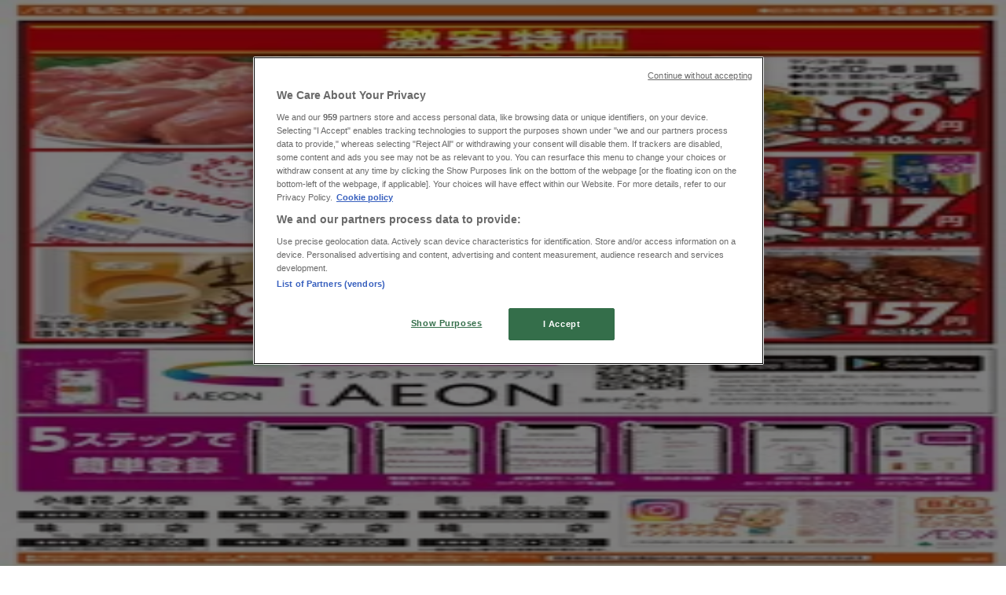

--- FILE ---
content_type: text/html; charset=utf-8
request_url: https://www.tiendeo.jp/%E5%AE%87%E9%83%BD%E5%AE%AE
body_size: 32692
content:
<!DOCTYPE html><html lang="ja-JP"><head><meta charSet="utf-8"/><meta name="viewport" content="width=device-width"/><link rel="icon" href="/favicon.ico"/><link rel="canonical" href="https://www.tiendeo.jp/%E5%AE%87%E9%83%BD%E5%AE%AE"/><title>宇都宮市のチラシと店舗情報 - Tiendeo (ティエンデオ)</title><meta property="og:title" content="宇都宮市のチラシと店舗情報 - Tiendeo (ティエンデオ)"/><meta name="description" content="宇都宮市のチラシ・カタログ、割引情報などお得情報はチラシ・店舗検索サイトTiendeo (ティエンデオ)でお得にお買い物を&amp;#9835;"/><meta property="og:description" content="宇都宮市のチラシ・カタログ、割引情報などお得情報はチラシ・店舗検索サイトTiendeo (ティエンデオ)でお得にお買い物を&amp;#9835;"/><meta name="keywords" content=", 最新情報、ショッピング、割引情報、チラシ・カタログ、店舗情報"/><meta name="robots" content="index, follow"/><link rel="preload" href="https://d1h08qwp2t1dnu.cloudfront.net/assets/media/ja_jp/images/volantini/small_1944260_webp.webp?modified=1768361721" as="image" fetchpriority="high"/><link rel="preload" href="https://d1h08qwp2t1dnu.cloudfront.net/assets/media/ja_jp/images/volantini/big_1944260_webp_desktop.webp?modified=1768361721" as="image" fetchpriority="high"/><link rel="preload" href="https://d1h08qwp2t1dnu.cloudfront.net/assets/media/ja_jp/images/catene/logo_イオン_transparent.png?modified=1692877515" as="image" fetchpriority="high"/><link rel="preload" href="https://d1h08qwp2t1dnu.cloudfront.net/assets/media/ja_jp/images/volantini/small_1943420_webp.webp?modified=1768356063" as="image" fetchpriority="high"/><link rel="preload" href="https://d1h08qwp2t1dnu.cloudfront.net/assets/media/ja_jp/images/volantini/big_1943420_webp_desktop.webp?modified=1768356063" as="image" fetchpriority="high"/><link rel="preload" href="https://d1h08qwp2t1dnu.cloudfront.net/assets/media/ja_jp/images/volantini/small_1943409_webp.webp?modified=1768356082" as="image" fetchpriority="high"/><link rel="preload" href="https://d1h08qwp2t1dnu.cloudfront.net/assets/media/ja_jp/images/volantini/big_1943409_webp_desktop.webp?modified=1768356082" as="image" fetchpriority="high"/><link rel="preload" href="https://d1h08qwp2t1dnu.cloudfront.net/assets/media/ja_jp/images/volantini/small_1943408_webp.webp?modified=1768356087" as="image" fetchpriority="high"/><link rel="preload" href="https://d1h08qwp2t1dnu.cloudfront.net/assets/media/ja_jp/images/volantini/big_1943408_webp_desktop.webp?modified=1768356087" as="image" fetchpriority="high"/><link rel="preload" href="https://d1h08qwp2t1dnu.cloudfront.net/assets/media/ja_jp/images/volantini/small_1943407_webp.webp?modified=1768356173" as="image" fetchpriority="high"/><link rel="preload" href="https://d1h08qwp2t1dnu.cloudfront.net/assets/media/ja_jp/images/volantini/big_1943407_webp_desktop.webp?modified=1768356173" as="image" fetchpriority="high"/><link rel="preload" href="https://d1h08qwp2t1dnu.cloudfront.net/assets/media/ja_jp/images/catene/logo_コジマ_transparent.png?modified=1692877214" as="image" fetchpriority="high"/><link rel="preload" href="https://d1h08qwp2t1dnu.cloudfront.net/assets/media/ja_jp/images/volantini/small_1943138_webp.webp?modified=1768355474" as="image" fetchpriority="high"/><link rel="preload" href="https://d1h08qwp2t1dnu.cloudfront.net/assets/media/ja_jp/images/volantini/big_1943138_webp_desktop.webp?modified=1768355474" as="image" fetchpriority="high"/><link rel="preload" href="https://d1h08qwp2t1dnu.cloudfront.net/assets/media/ja_jp/images/volantini/small_1943137_webp.webp?modified=1768355597" as="image" fetchpriority="high"/><link rel="preload" href="https://d1h08qwp2t1dnu.cloudfront.net/assets/media/ja_jp/images/volantini/big_1943137_webp_desktop.webp?modified=1768355597" as="image" fetchpriority="high"/><link rel="preload" href="https://d1h08qwp2t1dnu.cloudfront.net/assets/media/ja_jp/images/volantini/small_1943136_webp.webp?modified=1768355543" as="image" fetchpriority="high"/><link rel="preload" href="https://d1h08qwp2t1dnu.cloudfront.net/assets/media/ja_jp/images/volantini/big_1943136_webp_desktop.webp?modified=1768355543" as="image" fetchpriority="high"/><link rel="preload" href="https://d1h08qwp2t1dnu.cloudfront.net/assets/media/ja_jp/images/catene/logo_ザ-ビッグ_transparent.png?modified=1692877404" as="image" fetchpriority="high"/><meta name="next-head-count" content="29"/><link rel="preload" href="https://cdn.cookielaw.org/scripttemplates/otSDKStub.js" as="script"/><script async="" type="text/javascript" src="https://cdn.cookielaw.org/scripttemplates/otSDKStub.js" data-domain-script="cf73065d-4907-4103-8739-4dbe954b86f5" data-document-language="true"></script><script>function OptanonWrapper() {
          window.__tcfapi('addEventListener', 2, (tcData, success) => {
            window.__tcfapi('removeEventListener', 2, () => { }, tcData.listenerId)
            if (!success) return
            window.tcData = tcData
            dispatchEvent(new CustomEvent('ot:loaded'))
            window.OneTrust.OnConsentChanged(function (obj) {
              dispatchEvent(new CustomEvent('ot:consentUpdate'))
            })
          })
        }</script><link rel="preload" href="/_next/static/media/e807dee2426166ad-s.p.woff2" as="font" type="font/woff2" crossorigin="anonymous" data-next-font="size-adjust"/><link rel="preload" href="/_next/static/css/edebc4589f5cbadd.css" as="style"/><link rel="stylesheet" href="/_next/static/css/edebc4589f5cbadd.css" data-n-g=""/><noscript data-n-css=""></noscript><script defer="" nomodule="" src="/_next/static/chunks/polyfills-c67a75d1b6f99dc8.js"></script><script defer="" src="/_next/static/chunks/8419.6f6ed675f1828a0b.js"></script><script defer="" src="/_next/static/chunks/3436.71c3757e6f5ce474.js"></script><script defer="" src="/_next/static/chunks/8223.36340ea103b1d06e.js"></script><script defer="" src="/_next/static/chunks/6781.66fcd4da16e24248.js"></script><script defer="" src="/_next/static/chunks/5659.ac222a1fc251bbfc.js"></script><script defer="" src="/_next/static/chunks/7383.4c82e06677927ffb.js"></script><script defer="" src="/_next/static/chunks/2721.50253f095449ec31.js"></script><script defer="" src="/_next/static/chunks/7388.40bdbfe63634b155.js"></script><script defer="" src="/_next/static/chunks/218.5a1b23282e7563bb.js"></script><script defer="" src="/_next/static/chunks/7704-27ad4ff33ed8e75c.js"></script><script defer="" src="/_next/static/chunks/9750.b66f15f49978124f.js"></script><script defer="" src="/_next/static/chunks/3360.4c776ebb4d2d5f20.js"></script><script defer="" src="/_next/static/chunks/9114.88e21ec28490d37f.js"></script><script defer="" src="/_next/static/chunks/3048.9d3d59ea393db0c3.js"></script><script src="/_next/static/chunks/webpack-89b8ea3c4c5d580c.js" defer=""></script><script src="/_next/static/chunks/framework-4dea08757e550bb8.js" defer=""></script><script src="/_next/static/chunks/main-a25621d87a89242c.js" defer=""></script><script src="/_next/static/chunks/pages/_app-aa02a2e5913cc6c2.js" defer=""></script><script src="/_next/static/chunks/6577-87eef19b3a1ba61e.js" defer=""></script><script src="/_next/static/chunks/9097-c41d45cb1534f48a.js" defer=""></script><script src="/_next/static/chunks/6191-99c5e7102b9b1d09.js" defer=""></script><script src="/_next/static/chunks/3006-7cd97c1d26a1ed97.js" defer=""></script><script src="/_next/static/chunks/1347-ec4c4937c8c75ee7.js" defer=""></script><script src="/_next/static/chunks/pages/%5BcountryCode%5D/home/%5B...slug%5D-17c693acfeb5f433.js" defer=""></script><script src="/_next/static/dbvVO8cZ2qXVZ0cdEmzeR/_buildManifest.js" defer=""></script><script src="/_next/static/dbvVO8cZ2qXVZ0cdEmzeR/_ssgManifest.js" defer=""></script><style id="__jsx-2427475855">html{font-family:'__Open_Sans_a77483', '__Open_Sans_Fallback_a77483', -apple-system, BlinkMacSystemFont, avenir next, avenir, segoe ui, helvetica neue, Cantarell, Ubuntu, roboto, noto, helvetica, arial, sans-serif}</style></head><body data-country="jp"><div id="__next"><div class="desktop:h-auto h-screen"><header class="bg-neutral-extralight-base shadow-md desktop:sticky top-0 z-20" data-testid="header"><div class="relative"><div class="h-12 tablet:h-20 flex justify-between p-3.5 
  tablet:p-5 border-b border-b-neutral-medium-100 header-background"><div class="flex tablet:gap-4 logo-light"><div class="desktop:pr-0 shrink-0 flex items-center h-full"><button type="button" aria-label="TND_HEADER_BURGERMENU_TITLE"><div class="flex flex-wrap items-center cursor-pointer"><span role="img" aria-hidden="true" style="width:20px;height:20px;min-width:20px;min-height:20px;display:inline-flex;font-size:inherit" class="side-menu-icon-color"><svg xmlns="http://www.w3.org/2000/svg" width="100%" height="100%" fill="none" viewBox="0 0 18 16"><path fill="currentColor" d="M0 16h18v-2H0v2Zm0-7h18V7H0v2Zm0-9v2h18V0H0Z"></path></svg></span></div></button></div><a class="relative flex" href="/" aria-label="TND_ARIALABEL_GOTO" data-testid="website_marketplace_logo"><span role="img" aria-hidden="true" style="width:100px;height:33px;min-width:16px;min-height:16px;display:inline-flex;font-size:inherit" width="100" height="33" aria-label="TND_ARIALABEL_GOTO" class="self-center ml-3 tablet:m-0" alt="tiendeo logo"><svg xmlns="http://www.w3.org/2000/svg" width="100%" height="100%" fill="#D2312E" viewBox="0 0 120 32"><path fill="currentColor" fill-rule="evenodd" d="m12.675 9.784-1.418 3.908H7.673v10.917c0 1.387.166 2.315.5 2.782.334.467.973.7 1.918.7.39 0 1.056-.14 2.001-.424l.709 3.365c-1.557.645-3.072.968-4.545.968-1.417 0-2.647-.29-3.69-.869-1.042-.579-1.73-1.349-2.063-2.31-.25-.706-.376-1.822-.376-3.348V13.693H0V9.784h2.126c0-2.35.07-4.063.209-5.14L8.005 3.2a63.145 63.145 0 0 0-.333 6.584h5.003Zm7.9-8.743C19.89.347 19.053 0 18.065 0c-1.018 0-1.883.355-2.596 1.063-.713.709-1.069 1.554-1.069 2.537 0 .984.35 1.83 1.047 2.537.698.71 1.542 1.063 2.531 1.063 1.018 0 1.877-.354 2.575-1.063C21.25 5.43 21.6 4.584 21.6 3.6c0-1.012-.342-1.865-1.026-2.559ZM20 8.8l-5.6.898V31.2H20V8.8Zm20.55 20.239L38.395 25.7c-1.685 1.419-3.48 2.128-5.387 2.128-2.983 0-4.474-1.724-4.474-5.172v-.168H40.8v-1.293c0-4.282-.946-7.397-2.837-9.343C36.488 10.35 34.43 9.6 31.788 9.6c-2.754 0-5.007.974-6.76 2.92-1.752 1.947-2.628 4.755-2.628 8.426 0 3.365.918 6.049 2.754 8.051C26.99 30.999 29.437 32 32.497 32c2.948 0 5.633-.987 8.053-2.961ZM35.2 18.4h-6.4v-.085c0-3.143 1.1-4.715 3.303-4.715 1.1 0 1.913.425 2.436 1.274.44.709.661 1.8.661 3.271v.255Zm6.4-8.15 4.963-1.45c.528.939.792 1.85.792 2.73.501-.368 1.32-.91 2.461-1.62 1.14-.626 2.419-.94 3.837-.94 1.196 0 2.266.293 3.212.875.945.584 1.584 1.344 1.918 2.283.277.768.417 1.807.417 3.115V31.2h-5.547V17.026c0-1.077-.083-1.815-.248-2.213-.249-.652-.788-.979-1.615-.979-1.16 0-2.443.653-3.85 1.959V31.2h-5.59V15.37c0-1.962-.25-3.669-.75-5.12ZM79.204 23.5V.893L73.628 0v7.48c0 1.53.056 2.606.168 3.23-1.007-.822-2.278-1.233-3.815-1.233-2.711 0-4.92 1.062-6.624 3.187-1.705 2.125-2.557 4.887-2.557 8.287 0 3.372.803 6.056 2.41 8.053C64.818 31 66.978 32 69.688 32c1.928 0 3.577-.609 4.947-1.827.084.567.195.992.336 1.275H80c-.531-1.19-.796-3.84-.796-7.948Zm-8.542-9.1c.965 0 1.945.454 2.938 1.363v10.075c-.725.909-1.61 1.362-2.657 1.362-1.422 0-2.402-.44-2.938-1.321-.537-.88-.805-2.45-.805-4.707 0-4.514 1.153-6.772 3.462-6.772ZM98.95 29.039 96.795 25.7c-1.685 1.419-3.48 2.128-5.387 2.128-2.983 0-4.475-1.724-4.475-5.172v-.168H99.2v-1.293c0-4.282-.946-7.397-2.838-9.343C94.888 10.35 92.83 9.6 90.188 9.6c-2.754 0-5.007.974-6.76 2.92-1.752 1.947-2.628 4.755-2.628 8.426 0 3.365.918 6.049 2.753 8.051C85.39 30.999 87.837 32 90.897 32c2.948 0 5.633-.987 8.053-2.961ZM93.6 18.4h-6.4v-.085c0-3.143 1.1-4.715 3.303-4.715 1.101 0 1.913.425 2.436 1.274.44.709.661 1.8.661 3.271v.255Zm23.953-5.564c-1.797-2.157-4.202-3.236-7.215-3.236-2.876 0-5.184 1.03-6.926 3.089-1.741 2.06-2.612 4.784-2.612 8.174 0 3.39.871 6.094 2.612 8.111 1.742 2.017 4.05 3.026 6.926 3.026 2.93 0 5.273-1.001 7.029-3.005 1.755-2.003 2.633-4.77 2.633-8.3 0-3.306-.816-5.926-2.447-7.859Zm-9.753 2.986c.515-1.48 1.5-2.222 2.957-2.222 1.057 0 1.886.385 2.486 1.154.771.997 1.157 2.948 1.157 5.854 0 4.928-1.186 7.392-3.557 7.392-1.429 0-2.393-.584-2.893-1.752-.5-1.168-.75-3.019-.75-5.555 0-2.079.2-3.703.6-4.87Z" clip-rule="evenodd"></path></svg></span></a></div><div class="flex items-center space-x-4"><div class="w-full desktop:min-w-[480px] relative hidden desktop:block"><div class="flex"><div class="relative m-2.5 desktop:m-0 h-9 w-full flex items-center justify-center desktop:min-w-[480px]"><div class="relative w-full flex items-center justify-center h-9"><input type="text" class="w-full h-full py-2 border-2 rounded-full outline-offset-1 text-neutral-dark-base bg-neutral-extralight-base border-primary-base placeholder-neutral-dark-300 hover:border-neutral-dark-300 focus:outline-primary-100 focus:border-1 focus:border-primary-base px-3 pl-10 pr-10" name="search" placeholder="ユニク, ヤマダ電機, トライアル..." autoComplete="off" data-testid="search_input" value=""/><span role="img" aria-hidden="true" style="width:20px;height:20px;min-width:20px;min-height:20px;display:inline-flex;font-size:inherit" class="absolute left-0 my-2 mx-3 text-primary-base"><svg xmlns="http://www.w3.org/2000/svg" width="100%" height="100%" fill="none" viewBox="0 0 18 18"><path fill="currentColor" d="M12.864 11.32h-.813l-.288-.277A6.66 6.66 0 0 0 13.38 6.69a6.69 6.69 0 1 0-6.69 6.69 6.66 6.66 0 0 0 4.354-1.617l.278.289v.813L16.467 18 18 16.467l-5.136-5.146Zm-6.174 0a4.625 4.625 0 0 1-4.632-4.63A4.625 4.625 0 0 1 6.69 2.058a4.625 4.625 0 0 1 4.63 4.632 4.625 4.625 0 0 1-4.63 4.63Z"></path></svg></span><span role="img" aria-hidden="true" style="width:20px;height:20px;min-width:20px;min-height:20px;display:inline-flex;font-size:inherit" class="absolute right-0 my-2 mx-3 cursor-pointer text-neutral-dark-300 invisible"><svg xmlns="http://www.w3.org/2000/svg" width="100%" height="100%" fill="none" viewBox="0 0 20 20"><path fill="currentColor" d="M10 .4A9.591 9.591 0 0 0 .4 10c0 5.309 4.291 9.6 9.6 9.6 5.309 0 9.6-4.291 9.6-9.6 0-5.309-4.291-9.6-9.6-9.6Zm4.8 13.046L13.446 14.8 10 11.354 6.554 14.8 5.2 13.446 8.646 10 5.2 6.554 6.554 5.2 10 8.646 13.446 5.2 14.8 6.554 11.354 10l3.446 3.446Z"></path></svg></span></div></div></div></div><div data-testid="geolocator_open_dialog_button"><div><div class="cursor-pointer flex items-center gap-2"><p class="text-geolocator hidden desktop:block whitespace-nowrap">あなたはここにいる：</p><div class="font-bold max-w-[123px] tablet:max-w-none truncate header-geolocation-label" data-testid="geolocator_text_header">宇都宮市</div><span role="img" aria-hidden="true" style="width:16px;height:16px;min-width:16px;min-height:16px;display:inline-flex;font-size:inherit" class="chevron-header-geolocation"><svg xmlns="http://www.w3.org/2000/svg" width="100%" height="100%" fill="none" viewBox="0 0 20 20"><path fill="currentColor" d="M17.5 7.5 10 15 2.5 7.5l1.331-1.331L10 12.338l6.169-6.17L17.5 7.5Z"></path></svg></span></div></div></div></div></div></div><div class="flex items-center justify-center h-16 tablet:p-3.5 border-b border-b-neutral-medium-100 desktop:hidden bg-header-search-mobile"><div class="w-full desktop:min-w-[480px] desktop:hidden relative"><div class="flex"><div class="relative m-2.5 desktop:m-0 h-9 w-full flex items-center justify-center desktop:min-w-[480px]"><div class="relative w-full flex items-center justify-center h-9"><input type="text" class="w-full h-full py-2 border-2 rounded-full outline-offset-1 text-neutral-dark-base bg-neutral-extralight-base border-primary-base placeholder-neutral-dark-300 hover:border-neutral-dark-300 focus:outline-primary-100 focus:border-1 focus:border-primary-base px-3 pl-10 pr-10" name="search" placeholder="ユニク, ヤマダ電機, トライアル..." autoComplete="off" data-testid="search_input" value=""/><span role="img" aria-hidden="true" style="width:20px;height:20px;min-width:20px;min-height:20px;display:inline-flex;font-size:inherit" class="absolute left-0 my-2 mx-3 text-primary-base"><svg xmlns="http://www.w3.org/2000/svg" width="100%" height="100%" fill="none" viewBox="0 0 18 18"><path fill="currentColor" d="M12.864 11.32h-.813l-.288-.277A6.66 6.66 0 0 0 13.38 6.69a6.69 6.69 0 1 0-6.69 6.69 6.66 6.66 0 0 0 4.354-1.617l.278.289v.813L16.467 18 18 16.467l-5.136-5.146Zm-6.174 0a4.625 4.625 0 0 1-4.632-4.63A4.625 4.625 0 0 1 6.69 2.058a4.625 4.625 0 0 1 4.63 4.632 4.625 4.625 0 0 1-4.63 4.63Z"></path></svg></span><span role="img" aria-hidden="true" style="width:20px;height:20px;min-width:20px;min-height:20px;display:inline-flex;font-size:inherit" class="absolute right-0 my-2 mx-3 cursor-pointer text-neutral-dark-300 invisible"><svg xmlns="http://www.w3.org/2000/svg" width="100%" height="100%" fill="none" viewBox="0 0 20 20"><path fill="currentColor" d="M10 .4A9.591 9.591 0 0 0 .4 10c0 5.309 4.291 9.6 9.6 9.6 5.309 0 9.6-4.291 9.6-9.6 0-5.309-4.291-9.6-9.6-9.6Zm4.8 13.046L13.446 14.8 10 11.354 6.554 14.8 5.2 13.446 8.646 10 5.2 6.554 6.554 5.2 10 8.646 13.446 5.2 14.8 6.554 11.354 10l3.446 3.446Z"></path></svg></span></div></div></div></div></div><div class="tablet:sticky tablet:top-0 tablet:z-10 desktop:block"><div class="relative header-categories-background"><nav class="m-0" data-testid="categories_nav"><div class="flex items-center pt-1 pb-1 tablet:px-10 desktop:px-10 desktop:ml-34 overflow-x-auto scrollbar-hidden opacity-0"><a data-testid="category_button_12" class="py-2 whitespace-nowrap select-none font-semibold flex rounded-full uppercase text-xs px-4 header-categories-selected pointer-events-none w-fit" href="/">Featured</a><a data-testid="category_button_1" class="py-2 whitespace-nowrap select-none font-semibold flex rounded-full uppercase text-xs header-categories-hover-unselected header-categories-text w-fit" href="/%E3%82%AF%E3%83%BC%E3%83%9D%E3%83%B3-%E3%83%81%E3%83%A9%E3%82%B7/%E3%82%B9%E3%83%BC%E3%83%91%E3%83%BC%E3%83%9E%E3%83%BC%E3%82%B1%E3%83%83%E3%83%88">スーパーマーケット</a><a data-testid="category_button_3" class="py-2 whitespace-nowrap select-none font-semibold flex rounded-full uppercase text-xs header-categories-hover-unselected header-categories-text w-fit" href="/%E3%82%AF%E3%83%BC%E3%83%9D%E3%83%B3-%E3%83%81%E3%83%A9%E3%82%B7/%E3%83%95%E3%82%A1%E3%83%83%E3%82%B7%E3%83%A7%E3%83%B3">ファッション</a><a data-testid="category_button_2" class="py-2 whitespace-nowrap select-none font-semibold flex rounded-full uppercase text-xs header-categories-hover-unselected header-categories-text w-fit" href="/%E3%82%AB%E3%82%BF%E3%83%AD%E3%82%B0-%E3%83%81%E3%83%A9%E3%82%B7/%E3%83%9B%E3%83%BC%E3%83%A0%E3%82%BB%E3%83%B3%E3%82%BF%E3%83%BC-%E3%83%9A%E3%83%83%E3%83%88">ホームセンター&amp;ペット</a><a data-testid="category_button_5" class="py-2 whitespace-nowrap select-none font-semibold flex rounded-full uppercase text-xs header-categories-hover-unselected header-categories-text w-fit" href="/%E3%82%AF%E3%83%BC%E3%83%9D%E3%83%B3-%E3%83%81%E3%83%A9%E3%82%B7/%E3%83%89%E3%83%A9%E3%83%83%E3%82%B0%E3%82%B9%E3%83%88%E3%82%A2">ドラッグストア</a><a data-testid="category_button_4" class="py-2 whitespace-nowrap select-none font-semibold flex rounded-full uppercase text-xs header-categories-hover-unselected header-categories-text w-fit" href="/%E3%82%AF%E3%83%BC%E3%83%9D%E3%83%B3-%E3%83%81%E3%83%A9%E3%82%B7/%E5%AE%B6%E9%9B%BB">家電</a><a data-testid="category_button_9" class="py-2 whitespace-nowrap select-none font-semibold flex rounded-full uppercase text-xs header-categories-hover-unselected header-categories-text w-fit" href="/%E3%82%AA%E3%83%95%E3%82%A1%E3%83%BC%E2%80%90%E3%82%AB%E3%82%BF%E3%83%AD%E3%82%B0/%E3%83%AC%E3%82%B9%E3%83%88%E3%83%A9%E3%83%B3">レストラン</a><a data-testid="category_button_10" class="py-2 whitespace-nowrap select-none font-semibold flex rounded-full uppercase text-xs header-categories-hover-unselected header-categories-text w-fit" href="/%E5%89%B2%E5%BC%95-%E3%82%AF%E3%83%BC%E3%83%9D%E3%83%B3/%E3%82%AB%E3%83%A9%E3%82%AA%E3%82%B1-%E3%82%A8%E3%83%B3%E3%82%BF%E3%83%BC%E3%83%86%E3%82%A4%E3%83%A1%E3%83%B3%E3%83%88">カラオケ  &amp;  エンターテイメント</a><a data-testid="category_button_6" class="py-2 whitespace-nowrap select-none font-semibold flex rounded-full uppercase text-xs header-categories-hover-unselected header-categories-text w-fit" href="/%E3%82%AF%E3%83%BC%E3%83%9D%E3%83%B3-%E3%82%AB%E3%82%BF%E3%83%AD%E3%82%B0/%E3%82%B9%E3%83%9D%E3%83%BC%E3%83%84">スポーツ</a><a data-testid="category_button_7" class="py-2 whitespace-nowrap select-none font-semibold flex rounded-full uppercase text-xs header-categories-hover-unselected header-categories-text w-fit" href="/%E3%82%AF%E3%83%BC%E3%83%9D%E3%83%B3-%E3%83%81%E3%83%A9%E3%82%B7/%E3%81%8A%E3%82%82%E3%81%A1%E3%82%83-%E5%AD%90%E4%BE%9B%E5%90%91%E3%81%91%E5%95%86%E5%93%81">おもちゃ&amp;子供向け商品</a><a data-testid="category_button_8" class="py-2 whitespace-nowrap select-none font-semibold flex rounded-full uppercase text-xs header-categories-hover-unselected header-categories-text w-fit" href="/%E3%82%AA%E3%83%95%E3%82%A1%E3%83%BC%E2%80%90%E3%82%AB%E3%82%BF%E3%83%AD%E3%82%B0/%E8%BB%8A-%E3%83%A2%E3%83%BC%E3%82%BF%E3%83%BC%E3%83%90%E3%82%A4%E3%82%AF">車&amp;モーターバイク</a></div></nav></div></div></header><section class="max-w-[100vw] overflow-x-hidden flex flex-col items-center justify-center text-center"><span style="font-size:10px;margin-bottom:8px">広告</span><div style="width:728px;height:90px;max-width:728px;max-height:90px;overflow:hidden"><div id="div-gpt-ad-web_masthead_featured" class="w-auto h-auto" data-testid="ad_header"></div></div></section><main class="tablet:gap-6 pt-3 tablet:pt-6 pb-10 overflow-x-hidden min-h-[1900px] px-2"><div class="grid"><section class="flex flex-col gap-6"><div class="grid desktop:col-span-12 mb-8 tablet:mb-12 pagetitle-container"><div class="page-title-container flex grow items-center pb-3 border-b border-neutral-dark-100 mb-8 tablet:mb-0"><div class="w-full flex justify-between items-center"><h1 class="page-title text-xl tablet:text-2xl font-extrabold" data-testid="page_title">宇都宮市 のトップカタログ </h1></div></div></div></section></div><div class="grid desktop:grid-cols-12 desktop:px-14"><section class="first:desktop:col-span-2 even:desktop:col-span-8 even:flex 
          even:flex-col even:gap-8 even:tablet:gap-10 even:desktop:gap-12 even:desktop:mx-6
          last:desktop:col-span-2 max-w-full overflow-hidden"><section class="max-w-[100vw] overflow-x-hidden flex-col items-center justify-center text-center hidden desktop:flex"><span style="font-size:10px;margin-bottom:8px">広告</span><div style="width:160px;height:600px;max-width:160px;max-height:600px;overflow:hidden"><div id="div-gpt-ad-web_lateral_left_featured" class="w-auto h-auto" data-testid="ad_left"></div></div></section></section><section class="first:desktop:col-span-2 even:desktop:col-span-8 even:flex 
          even:flex-col even:gap-8 even:tablet:gap-10 even:desktop:gap-12 even:desktop:mx-6
          last:desktop:col-span-2 max-w-full overflow-hidden"><script type="application/ld+json">{"@context":"https://schema.org","@type":"BreadcrumbList","itemListElement":[{"@type":"ListItem","position":1,"item":{"@type":"WebPage","@id":"https://www.tiendeo.jp/%E5%AE%87%E9%83%BD%E5%AE%AE","name":"宇都宮市のTiendeo"}},{"@type":"ListItem","position":2,"name":"TND_BREADCRUMB_HOMEPAGE_LOCAL_TEXT"}]}</script><section class="flex flex-col items-center"><ul class="w-full flex flex-row flex-wrap justify-items-center -ml-4" data-testid="flyer_list"><li data-id="1944260" data-type="flyer" data-order="0" data-weight="50" data-cid="" data-utmm="h" class="js-flyer flyers-container" data-testid="flyer_list_item"><div class="flex overflow-hidden w-full h-full desktop:h-full flex-col shadow-md rounded-lg"><a class="flex flex-col" rel="nofollow" data-testid="flyer_item_link" href="/%E3%82%AB%E3%82%BF%E3%83%AD%E3%82%B0/1944260"><div class="relative w-full overflow-hidden h-48 desktop:h-max desktop:aspect-[5/6]"><img alt="宇都宮市でのイオンのカタログ | すべてのお客様のためのトップディール | 2026-01-14T00:00:00.000Z - 2026-02-11T00:00:00.000Z" data-testid="blurred-background" fetchpriority="high" decoding="async" data-nimg="fill" class="object-cover blur-[130px]" style="position:absolute;height:100%;width:100%;left:0;top:0;right:0;bottom:0;color:transparent" src="https://d1h08qwp2t1dnu.cloudfront.net/assets/media/ja_jp/images/volantini/small_1944260_webp.webp?modified=1768361721"/><img alt="宇都宮市でのイオンのカタログ | すべてのお客様のためのトップディール | 2026-01-14T00:00:00.000Z - 2026-02-11T00:00:00.000Z" fetchpriority="high" loading="eager" decoding="async" data-nimg="fill" class="object-contain relative" style="position:absolute;height:100%;width:100%;left:0;top:0;right:0;bottom:0;color:transparent" src="https://d1h08qwp2t1dnu.cloudfront.net/assets/media/ja_jp/images/volantini/big_1944260_webp_desktop.webp?modified=1768361721"/><span class="font-bold px-2 rounded-full text-[10px] leading-4 py-0.5 uppercase bg-custom02-base absolute right-2 bottom-2 badge">新規</span></div><div class="flex items-center py-2 px-2"><div class="flex w-7 h-7 mr-2 shrink-0 overflow-hidden rounded-full border border-neutral-light-base items-center"><img alt="イオン" fetchpriority="high" width="28" height="28" decoding="async" data-nimg="1" style="color:transparent" src="https://d1h08qwp2t1dnu.cloudfront.net/assets/media/ja_jp/images/catene/logo_イオン_transparent.png?modified=1692877515"/></div><div class="flex-col"><h4 class="line-clamp-1 text-sm " data-testid="flyer_item_retailer_name">イオン</h4></div></div><h3 class="font-bold text-sm line-clamp-2 pb-1 px-2 h-10" data-testid="flyer_item_title">すべてのお客様のためのトップディール</h3><div class="flex text-xs px-2 py-2 min-h-12 desktop:min-h-10" data-testid="flyer_item_validity_block"><span class="text-neutral-medium-base w-1/2 break-words overflow-hidden" data-testid="flyer_item_expiration">
2/11 日まで有効</span><span class="text-primary-base text-right w-1/2 break-words overflow-hidden" data-testid="flyer_item_distance">宇都宮市</span></div></a></div></li><li data-id="1943420" data-type="flyer" data-order="1" data-weight="50" data-cid="" data-utmm="h" class="js-flyer flyers-container" data-testid="flyer_list_item"><div class="flex overflow-hidden w-full h-full desktop:h-full flex-col shadow-md rounded-lg"><a class="flex flex-col" rel="nofollow" data-testid="flyer_item_link" href="/%E3%82%AB%E3%82%BF%E3%83%AD%E3%82%B0/1943420"><div class="relative w-full overflow-hidden h-48 desktop:h-max desktop:aspect-[5/6]"><img alt="宇都宮市でのコジマのカタログ | 指定店215日まで自転車早得キャンペーン | 2026-01-13T00:00:00.000Z - 2026-02-15T00:00:00.000Z" data-testid="blurred-background" fetchpriority="high" decoding="async" data-nimg="fill" class="object-cover blur-[130px]" style="position:absolute;height:100%;width:100%;left:0;top:0;right:0;bottom:0;color:transparent" src="https://d1h08qwp2t1dnu.cloudfront.net/assets/media/ja_jp/images/volantini/small_1943420_webp.webp?modified=1768356063"/><img alt="宇都宮市でのコジマのカタログ | 指定店215日まで自転車早得キャンペーン | 2026-01-13T00:00:00.000Z - 2026-02-15T00:00:00.000Z" fetchpriority="high" loading="eager" decoding="async" data-nimg="fill" class="object-contain relative" style="position:absolute;height:100%;width:100%;left:0;top:0;right:0;bottom:0;color:transparent" src="https://d1h08qwp2t1dnu.cloudfront.net/assets/media/ja_jp/images/volantini/big_1943420_webp_desktop.webp?modified=1768356063"/><span class="font-bold px-2 rounded-full text-[10px] leading-4 py-0.5 uppercase bg-custom02-base absolute right-2 bottom-2 badge">新規</span></div><div class="flex items-center py-2 px-2"><div class="flex w-7 h-7 mr-2 shrink-0 overflow-hidden rounded-full border border-neutral-light-base items-center"><img alt="コジマ" fetchpriority="high" width="28" height="28" decoding="async" data-nimg="1" style="color:transparent" src="https://d1h08qwp2t1dnu.cloudfront.net/assets/media/ja_jp/images/catene/logo_コジマ_transparent.png?modified=1692877214"/></div><div class="flex-col"><h4 class="line-clamp-1 text-sm " data-testid="flyer_item_retailer_name">コジマ</h4></div></div><h3 class="font-bold text-sm line-clamp-2 pb-1 px-2 h-10" data-testid="flyer_item_title">指定店215日まで自転車早得キャンペーン</h3><div class="flex text-xs px-2 py-2 min-h-12 desktop:min-h-10" data-testid="flyer_item_validity_block"><span class="text-neutral-medium-base w-1/2 break-words overflow-hidden" data-testid="flyer_item_expiration">
2/15 日まで有効</span><span class="text-primary-base text-right w-1/2 break-words overflow-hidden" data-testid="flyer_item_distance">宇都宮市</span></div></a></div></li><li data-id="1943409" data-type="flyer" data-order="2" data-weight="50" data-cid="" data-utmm="h" class="js-flyer flyers-container" data-testid="flyer_list_item"><div class="flex overflow-hidden w-full h-full desktop:h-full flex-col shadow-md rounded-lg"><a class="flex flex-col" rel="nofollow" data-testid="flyer_item_link" href="/%E3%82%AB%E3%82%BF%E3%83%AD%E3%82%B0/1943409"><div class="relative w-full overflow-hidden h-48 desktop:h-max desktop:aspect-[5/6]"><img alt="宇都宮市でのコジマのカタログ | 1月1718日シャープ空気清浄機大商談会 | 2026-01-14T00:00:00.000Z - 2026-01-18T00:00:00.000Z" data-testid="blurred-background" fetchpriority="high" decoding="async" data-nimg="fill" class="object-cover blur-[130px]" style="position:absolute;height:100%;width:100%;left:0;top:0;right:0;bottom:0;color:transparent" src="https://d1h08qwp2t1dnu.cloudfront.net/assets/media/ja_jp/images/volantini/small_1943409_webp.webp?modified=1768356082"/><img alt="宇都宮市でのコジマのカタログ | 1月1718日シャープ空気清浄機大商談会 | 2026-01-14T00:00:00.000Z - 2026-01-18T00:00:00.000Z" fetchpriority="high" loading="eager" decoding="async" data-nimg="fill" class="object-contain relative" style="position:absolute;height:100%;width:100%;left:0;top:0;right:0;bottom:0;color:transparent" src="https://d1h08qwp2t1dnu.cloudfront.net/assets/media/ja_jp/images/volantini/big_1943409_webp_desktop.webp?modified=1768356082"/><span class="font-bold px-2 rounded-full text-[10px] leading-4 py-0.5 uppercase bg-custom02-base absolute right-2 bottom-2 badge">新規</span></div><div class="flex items-center py-2 px-2"><div class="flex w-7 h-7 mr-2 shrink-0 overflow-hidden rounded-full border border-neutral-light-base items-center"><img alt="コジマ" fetchpriority="high" width="28" height="28" decoding="async" data-nimg="1" style="color:transparent" src="https://d1h08qwp2t1dnu.cloudfront.net/assets/media/ja_jp/images/catene/logo_コジマ_transparent.png?modified=1692877214"/></div><div class="flex-col"><h4 class="line-clamp-1 text-sm " data-testid="flyer_item_retailer_name">コジマ</h4></div></div><h3 class="font-bold text-sm line-clamp-2 pb-1 px-2 h-10" data-testid="flyer_item_title">1月1718日シャープ空気清浄機大商談会</h3><div class="flex text-xs px-2 py-2 min-h-12 desktop:min-h-10" data-testid="flyer_item_validity_block"><span class="text-neutral-medium-base w-1/2 break-words overflow-hidden" data-testid="flyer_item_expiration">
1/18 日まで有効</span><span class="text-primary-base text-right w-1/2 break-words overflow-hidden" data-testid="flyer_item_distance">宇都宮市</span></div></a></div></li><li data-id="1943408" data-type="flyer" data-order="3" data-weight="50" data-cid="" data-utmm="h" class="js-flyer flyers-container" data-testid="flyer_list_item"><div class="flex overflow-hidden w-full h-full desktop:h-full flex-col shadow-md rounded-lg"><a class="flex flex-col" rel="nofollow" data-testid="flyer_item_link" href="/%E3%82%AB%E3%82%BF%E3%83%AD%E3%82%B0/1943408"><div class="relative w-full overflow-hidden h-48 desktop:h-max desktop:aspect-[5/6]"><img alt="宇都宮市でのコジマのカタログ | 419日までFMVパソコンキャッシュバック | 2026-01-13T00:00:00.000Z - 2026-04-19T00:00:00.000Z" data-testid="blurred-background" fetchpriority="high" decoding="async" data-nimg="fill" class="object-cover blur-[130px]" style="position:absolute;height:100%;width:100%;left:0;top:0;right:0;bottom:0;color:transparent" src="https://d1h08qwp2t1dnu.cloudfront.net/assets/media/ja_jp/images/volantini/small_1943408_webp.webp?modified=1768356087"/><img alt="宇都宮市でのコジマのカタログ | 419日までFMVパソコンキャッシュバック | 2026-01-13T00:00:00.000Z - 2026-04-19T00:00:00.000Z" fetchpriority="high" loading="eager" decoding="async" data-nimg="fill" class="object-contain relative" style="position:absolute;height:100%;width:100%;left:0;top:0;right:0;bottom:0;color:transparent" src="https://d1h08qwp2t1dnu.cloudfront.net/assets/media/ja_jp/images/volantini/big_1943408_webp_desktop.webp?modified=1768356087"/><span class="font-bold px-2 rounded-full text-[10px] leading-4 py-0.5 uppercase bg-custom02-base absolute right-2 bottom-2 badge">新規</span></div><div class="flex items-center py-2 px-2"><div class="flex w-7 h-7 mr-2 shrink-0 overflow-hidden rounded-full border border-neutral-light-base items-center"><img alt="コジマ" fetchpriority="high" width="28" height="28" decoding="async" data-nimg="1" style="color:transparent" src="https://d1h08qwp2t1dnu.cloudfront.net/assets/media/ja_jp/images/catene/logo_コジマ_transparent.png?modified=1692877214"/></div><div class="flex-col"><h4 class="line-clamp-1 text-sm " data-testid="flyer_item_retailer_name">コジマ</h4></div></div><h3 class="font-bold text-sm line-clamp-2 pb-1 px-2 h-10" data-testid="flyer_item_title">419日までFMVパソコンキャッシュバック</h3><div class="flex text-xs px-2 py-2 min-h-12 desktop:min-h-10" data-testid="flyer_item_validity_block"><span class="text-neutral-medium-base w-1/2 break-words overflow-hidden" data-testid="flyer_item_expiration">
4/19 日まで有効</span><span class="text-primary-base text-right w-1/2 break-words overflow-hidden" data-testid="flyer_item_distance">宇都宮市</span></div></a></div></li><li data-id="1943407" data-type="flyer" data-order="4" data-weight="50" data-cid="" data-utmm="h" class="js-flyer flyers-container" data-testid="flyer_list_item"><div class="flex overflow-hidden w-full h-full desktop:h-full flex-col shadow-md rounded-lg"><a class="flex flex-col" rel="nofollow" data-testid="flyer_item_link" href="/%E3%82%AB%E3%82%BF%E3%83%AD%E3%82%B0/1943407"><div class="relative w-full overflow-hidden h-48 desktop:h-max desktop:aspect-[5/6]"><img alt="宇都宮市でのコジマのカタログ | スマトクセール | 2026-01-13T00:00:00.000Z - 2026-01-16T00:00:00.000Z" data-testid="blurred-background" fetchpriority="high" decoding="async" data-nimg="fill" class="object-cover blur-[130px]" style="position:absolute;height:100%;width:100%;left:0;top:0;right:0;bottom:0;color:transparent" src="https://d1h08qwp2t1dnu.cloudfront.net/assets/media/ja_jp/images/volantini/small_1943407_webp.webp?modified=1768356173"/><img alt="宇都宮市でのコジマのカタログ | スマトクセール | 2026-01-13T00:00:00.000Z - 2026-01-16T00:00:00.000Z" fetchpriority="high" loading="eager" decoding="async" data-nimg="fill" class="object-contain relative" style="position:absolute;height:100%;width:100%;left:0;top:0;right:0;bottom:0;color:transparent" src="https://d1h08qwp2t1dnu.cloudfront.net/assets/media/ja_jp/images/volantini/big_1943407_webp_desktop.webp?modified=1768356173"/><span class="font-bold px-2 rounded-full text-[10px] leading-4 py-0.5 uppercase bg-custom02-base absolute right-2 bottom-2 badge">新規</span></div><div class="flex items-center py-2 px-2"><div class="flex w-7 h-7 mr-2 shrink-0 overflow-hidden rounded-full border border-neutral-light-base items-center"><img alt="コジマ" fetchpriority="high" width="28" height="28" decoding="async" data-nimg="1" style="color:transparent" src="https://d1h08qwp2t1dnu.cloudfront.net/assets/media/ja_jp/images/catene/logo_コジマ_transparent.png?modified=1692877214"/></div><div class="flex-col"><h4 class="line-clamp-1 text-sm " data-testid="flyer_item_retailer_name">コジマ</h4></div></div><h3 class="font-bold text-sm line-clamp-2 pb-1 px-2 h-10" data-testid="flyer_item_title">スマトクセール</h3><div class="flex text-xs px-2 py-2 min-h-12 desktop:min-h-10" data-testid="flyer_item_validity_block"><span class="text-neutral-medium-base w-1/2 break-words overflow-hidden" data-testid="flyer_item_expiration">明日で期限切れ</span><span class="text-primary-base text-right w-1/2 break-words overflow-hidden" data-testid="flyer_item_distance">宇都宮市</span></div></a></div></li><li data-id="1943138" data-type="flyer" data-order="5" data-weight="72" data-cid="" data-utmm="h" class="js-flyer flyers-container" data-testid="flyer_list_item"><div class="flex overflow-hidden w-full h-full desktop:h-full flex-col shadow-md rounded-lg"><a class="flex flex-col" rel="nofollow" data-testid="flyer_item_link" href="/%E3%82%AB%E3%82%BF%E3%83%AD%E3%82%B0/1943138"><div class="relative w-full overflow-hidden h-48 desktop:h-max desktop:aspect-[5/6]"><img alt="宇都宮市でのザ・ビッグのカタログ | 倹約家のためのトップオファー | 2026-01-14T00:00:00.000Z - 2026-01-20T00:00:00.000Z" data-testid="blurred-background" fetchpriority="high" decoding="async" data-nimg="fill" class="object-cover blur-[130px]" style="position:absolute;height:100%;width:100%;left:0;top:0;right:0;bottom:0;color:transparent" src="https://d1h08qwp2t1dnu.cloudfront.net/assets/media/ja_jp/images/volantini/small_1943138_webp.webp?modified=1768355474"/><img alt="宇都宮市でのザ・ビッグのカタログ | 倹約家のためのトップオファー | 2026-01-14T00:00:00.000Z - 2026-01-20T00:00:00.000Z" fetchpriority="high" loading="eager" decoding="async" data-nimg="fill" class="object-contain relative" style="position:absolute;height:100%;width:100%;left:0;top:0;right:0;bottom:0;color:transparent" src="https://d1h08qwp2t1dnu.cloudfront.net/assets/media/ja_jp/images/volantini/big_1943138_webp_desktop.webp?modified=1768355474"/><span class="font-bold px-2 rounded-full text-[10px] leading-4 py-0.5 uppercase bg-custom02-base absolute right-2 bottom-2 badge">新規</span></div><div class="flex items-center py-2 px-2"><div class="flex w-7 h-7 mr-2 shrink-0 overflow-hidden rounded-full border border-neutral-light-base items-center"><img alt="ザ・ビッグ" fetchpriority="high" width="28" height="28" decoding="async" data-nimg="1" style="color:transparent" src="https://d1h08qwp2t1dnu.cloudfront.net/assets/media/ja_jp/images/catene/logo_ザ-ビッグ_transparent.png?modified=1692877404"/></div><div class="flex-col"><h4 class="line-clamp-1 text-sm " data-testid="flyer_item_retailer_name">ザ・ビッグ</h4></div></div><h3 class="font-bold text-sm line-clamp-2 pb-1 px-2 h-10" data-testid="flyer_item_title">倹約家のためのトップオファー</h3><div class="flex text-xs px-2 py-2 min-h-12 desktop:min-h-10" data-testid="flyer_item_validity_block"><span class="text-neutral-medium-base w-1/2 break-words overflow-hidden" data-testid="flyer_item_expiration">
1/20 日まで有効</span><span class="text-primary-base text-right w-1/2 break-words overflow-hidden" data-testid="flyer_item_distance">宇都宮市</span></div></a></div></li><li data-id="1943137" data-type="flyer" data-order="6" data-weight="50" data-cid="" data-utmm="h" class="js-flyer flyers-container" data-testid="flyer_list_item"><div class="flex overflow-hidden w-full h-full desktop:h-full flex-col shadow-md rounded-lg"><a class="flex flex-col" rel="nofollow" data-testid="flyer_item_link" href="/%E3%82%AB%E3%82%BF%E3%83%AD%E3%82%B0/1943137"><div class="relative w-full overflow-hidden h-48 desktop:h-max desktop:aspect-[5/6]"><img alt="宇都宮市でのザ・ビッグのカタログ | 今すぐ私たちの取引で節約 | 2026-01-14T00:00:00.000Z - 2026-01-15T00:00:00.000Z" data-testid="blurred-background" fetchpriority="high" decoding="async" data-nimg="fill" class="object-cover blur-[130px]" style="position:absolute;height:100%;width:100%;left:0;top:0;right:0;bottom:0;color:transparent" src="https://d1h08qwp2t1dnu.cloudfront.net/assets/media/ja_jp/images/volantini/small_1943137_webp.webp?modified=1768355597"/><img alt="宇都宮市でのザ・ビッグのカタログ | 今すぐ私たちの取引で節約 | 2026-01-14T00:00:00.000Z - 2026-01-15T00:00:00.000Z" fetchpriority="high" loading="eager" decoding="async" data-nimg="fill" class="object-contain relative" style="position:absolute;height:100%;width:100%;left:0;top:0;right:0;bottom:0;color:transparent" src="https://d1h08qwp2t1dnu.cloudfront.net/assets/media/ja_jp/images/volantini/big_1943137_webp_desktop.webp?modified=1768355597"/><span class="font-bold px-2 rounded-full text-[10px] leading-4 py-0.5 uppercase bg-custom01-base absolute right-2 bottom-2 badge">今日で期限切れ</span></div><div class="flex items-center py-2 px-2"><div class="flex w-7 h-7 mr-2 shrink-0 overflow-hidden rounded-full border border-neutral-light-base items-center"><img alt="ザ・ビッグ" fetchpriority="high" width="28" height="28" decoding="async" data-nimg="1" style="color:transparent" src="https://d1h08qwp2t1dnu.cloudfront.net/assets/media/ja_jp/images/catene/logo_ザ-ビッグ_transparent.png?modified=1692877404"/></div><div class="flex-col"><h4 class="line-clamp-1 text-sm " data-testid="flyer_item_retailer_name">ザ・ビッグ</h4></div></div><h3 class="font-bold text-sm line-clamp-2 pb-1 px-2 h-10" data-testid="flyer_item_title">今すぐ私たちの取引で節約</h3><div class="flex text-xs px-2 py-2 min-h-12 desktop:min-h-10" data-testid="flyer_item_validity_block"><span class="text-neutral-medium-base w-1/2 break-words overflow-hidden" data-testid="flyer_item_expiration">今日で期限切れ</span><span class="text-primary-base text-right w-1/2 break-words overflow-hidden" data-testid="flyer_item_distance">宇都宮市</span></div></a></div></li><li data-id="1943136" data-type="flyer" data-order="7" data-weight="50" data-cid="" data-utmm="h" class="js-flyer flyers-container" data-testid="flyer_list_item"><div class="flex overflow-hidden w-full h-full desktop:h-full flex-col shadow-md rounded-lg"><a class="flex flex-col" rel="nofollow" data-testid="flyer_item_link" href="/%E3%82%AB%E3%82%BF%E3%83%AD%E3%82%B0/1943136"><div class="relative w-full overflow-hidden h-48 desktop:h-max desktop:aspect-[5/6]"><img alt="宇都宮市でのザ・ビッグのカタログ | トップディールと割引 | 2026-01-14T00:00:00.000Z - 2026-01-15T00:00:00.000Z" data-testid="blurred-background" fetchpriority="high" decoding="async" data-nimg="fill" class="object-cover blur-[130px]" style="position:absolute;height:100%;width:100%;left:0;top:0;right:0;bottom:0;color:transparent" src="https://d1h08qwp2t1dnu.cloudfront.net/assets/media/ja_jp/images/volantini/small_1943136_webp.webp?modified=1768355543"/><img alt="宇都宮市でのザ・ビッグのカタログ | トップディールと割引 | 2026-01-14T00:00:00.000Z - 2026-01-15T00:00:00.000Z" fetchpriority="high" loading="eager" decoding="async" data-nimg="fill" class="object-contain relative" style="position:absolute;height:100%;width:100%;left:0;top:0;right:0;bottom:0;color:transparent" src="https://d1h08qwp2t1dnu.cloudfront.net/assets/media/ja_jp/images/volantini/big_1943136_webp_desktop.webp?modified=1768355543"/><span class="font-bold px-2 rounded-full text-[10px] leading-4 py-0.5 uppercase bg-custom01-base absolute right-2 bottom-2 badge">今日で期限切れ</span></div><div class="flex items-center py-2 px-2"><div class="flex w-7 h-7 mr-2 shrink-0 overflow-hidden rounded-full border border-neutral-light-base items-center"><img alt="ザ・ビッグ" fetchpriority="high" width="28" height="28" decoding="async" data-nimg="1" style="color:transparent" src="https://d1h08qwp2t1dnu.cloudfront.net/assets/media/ja_jp/images/catene/logo_ザ-ビッグ_transparent.png?modified=1692877404"/></div><div class="flex-col"><h4 class="line-clamp-1 text-sm " data-testid="flyer_item_retailer_name">ザ・ビッグ</h4></div></div><h3 class="font-bold text-sm line-clamp-2 pb-1 px-2 h-10" data-testid="flyer_item_title">トップディールと割引</h3><div class="flex text-xs px-2 py-2 min-h-12 desktop:min-h-10" data-testid="flyer_item_validity_block"><span class="text-neutral-medium-base w-1/2 break-words overflow-hidden" data-testid="flyer_item_expiration">今日で期限切れ</span><span class="text-primary-base text-right w-1/2 break-words overflow-hidden" data-testid="flyer_item_distance">宇都宮市</span></div></a></div></li><li data-id="1943135" data-type="flyer" data-order="8" data-weight="50" data-cid="" data-utmm="h" class="js-flyer flyers-container" data-testid="flyer_list_item"><div class="flex overflow-hidden w-full h-full desktop:h-full flex-col shadow-md rounded-lg"><a class="flex flex-col" rel="nofollow" data-testid="flyer_item_link" href="/%E3%82%AB%E3%82%BF%E3%83%AD%E3%82%B0/1943135"><div class="relative w-full overflow-hidden h-48 desktop:h-max desktop:aspect-[5/6]"><img alt="宇都宮市でのザ・ビッグのカタログ | すべてのお客様のためのトップディール | 2026-01-14T00:00:00.000Z - 2026-01-15T00:00:00.000Z" data-testid="blurred-background" loading="lazy" decoding="async" data-nimg="fill" class="object-cover blur-[130px]" style="position:absolute;height:100%;width:100%;left:0;top:0;right:0;bottom:0;color:transparent" src="https://d1h08qwp2t1dnu.cloudfront.net/assets/media/ja_jp/images/volantini/small_1943135_webp.webp?modified=1768355595"/><img alt="宇都宮市でのザ・ビッグのカタログ | すべてのお客様のためのトップディール | 2026-01-14T00:00:00.000Z - 2026-01-15T00:00:00.000Z" loading="lazy" decoding="async" data-nimg="fill" class="object-contain relative" style="position:absolute;height:100%;width:100%;left:0;top:0;right:0;bottom:0;color:transparent" src="https://d1h08qwp2t1dnu.cloudfront.net/assets/media/ja_jp/images/volantini/big_1943135_webp_desktop.webp?modified=1768355595"/><span class="font-bold px-2 rounded-full text-[10px] leading-4 py-0.5 uppercase bg-custom01-base absolute right-2 bottom-2 badge">今日で期限切れ</span></div><div class="flex items-center py-2 px-2"><div class="flex w-7 h-7 mr-2 shrink-0 overflow-hidden rounded-full border border-neutral-light-base items-center"><img alt="ザ・ビッグ" loading="lazy" width="28" height="28" decoding="async" data-nimg="1" style="color:transparent" src="https://d1h08qwp2t1dnu.cloudfront.net/assets/media/ja_jp/images/catene/logo_ザ-ビッグ_transparent.png?modified=1692877404"/></div><div class="flex-col"><h4 class="line-clamp-1 text-sm " data-testid="flyer_item_retailer_name">ザ・ビッグ</h4></div></div><h3 class="font-bold text-sm line-clamp-2 pb-1 px-2 h-10" data-testid="flyer_item_title">すべてのお客様のためのトップディール</h3><div class="flex text-xs px-2 py-2 min-h-12 desktop:min-h-10" data-testid="flyer_item_validity_block"><span class="text-neutral-medium-base w-1/2 break-words overflow-hidden" data-testid="flyer_item_expiration">今日で期限切れ</span><span class="text-primary-base text-right w-1/2 break-words overflow-hidden" data-testid="flyer_item_distance">宇都宮市</span></div></a></div></li><li data-id="1943134" data-type="flyer" data-order="9" data-weight="50" data-cid="" data-utmm="h" class="js-flyer flyers-container" data-testid="flyer_list_item"><div class="flex overflow-hidden w-full h-full desktop:h-full flex-col shadow-md rounded-lg"><a class="flex flex-col" rel="nofollow" data-testid="flyer_item_link" href="/%E3%82%AB%E3%82%BF%E3%83%AD%E3%82%B0/1943134"><div class="relative w-full overflow-hidden h-48 desktop:h-max desktop:aspect-[5/6]"><img alt="宇都宮市でのザ・ビッグのカタログ | 排他的な掘り出し物 | 2026-01-14T00:00:00.000Z - 2026-01-15T00:00:00.000Z" data-testid="blurred-background" loading="lazy" decoding="async" data-nimg="fill" class="object-cover blur-[130px]" style="position:absolute;height:100%;width:100%;left:0;top:0;right:0;bottom:0;color:transparent" src="https://d1h08qwp2t1dnu.cloudfront.net/assets/media/ja_jp/images/volantini/small_1943134_webp.webp?modified=1768355465"/><img alt="宇都宮市でのザ・ビッグのカタログ | 排他的な掘り出し物 | 2026-01-14T00:00:00.000Z - 2026-01-15T00:00:00.000Z" loading="lazy" decoding="async" data-nimg="fill" class="object-contain relative" style="position:absolute;height:100%;width:100%;left:0;top:0;right:0;bottom:0;color:transparent" src="https://d1h08qwp2t1dnu.cloudfront.net/assets/media/ja_jp/images/volantini/big_1943134_webp_desktop.webp?modified=1768355465"/><span class="font-bold px-2 rounded-full text-[10px] leading-4 py-0.5 uppercase bg-custom01-base absolute right-2 bottom-2 badge">今日で期限切れ</span></div><div class="flex items-center py-2 px-2"><div class="flex w-7 h-7 mr-2 shrink-0 overflow-hidden rounded-full border border-neutral-light-base items-center"><img alt="ザ・ビッグ" loading="lazy" width="28" height="28" decoding="async" data-nimg="1" style="color:transparent" src="https://d1h08qwp2t1dnu.cloudfront.net/assets/media/ja_jp/images/catene/logo_ザ-ビッグ_transparent.png?modified=1692877404"/></div><div class="flex-col"><h4 class="line-clamp-1 text-sm " data-testid="flyer_item_retailer_name">ザ・ビッグ</h4></div></div><h3 class="font-bold text-sm line-clamp-2 pb-1 px-2 h-10" data-testid="flyer_item_title">排他的な掘り出し物</h3><div class="flex text-xs px-2 py-2 min-h-12 desktop:min-h-10" data-testid="flyer_item_validity_block"><span class="text-neutral-medium-base w-1/2 break-words overflow-hidden" data-testid="flyer_item_expiration">今日で期限切れ</span><span class="text-primary-base text-right w-1/2 break-words overflow-hidden" data-testid="flyer_item_distance">宇都宮市</span></div></a></div></li><li data-id="1943133" data-type="flyer" data-order="10" data-weight="50" data-cid="" data-utmm="h" class="js-flyer flyers-container" data-testid="flyer_list_item"><div class="flex overflow-hidden w-full h-full desktop:h-full flex-col shadow-md rounded-lg"><a class="flex flex-col" rel="nofollow" data-testid="flyer_item_link" href="/%E3%82%AB%E3%82%BF%E3%83%AD%E3%82%B0/1943133"><div class="relative w-full overflow-hidden h-48 desktop:h-max desktop:aspect-[5/6]"><img alt="宇都宮市でのザ・ビッグのカタログ | すべての掘り出し物ハンターのためのトップオファー | 2026-01-14T00:00:00.000Z - 2026-01-15T00:00:00.000Z" data-testid="blurred-background" loading="lazy" decoding="async" data-nimg="fill" class="object-cover blur-[130px]" style="position:absolute;height:100%;width:100%;left:0;top:0;right:0;bottom:0;color:transparent" src="https://d1h08qwp2t1dnu.cloudfront.net/assets/media/ja_jp/images/volantini/small_1943133_webp.webp?modified=1768355593"/><img alt="宇都宮市でのザ・ビッグのカタログ | すべての掘り出し物ハンターのためのトップオファー | 2026-01-14T00:00:00.000Z - 2026-01-15T00:00:00.000Z" loading="lazy" decoding="async" data-nimg="fill" class="object-contain relative" style="position:absolute;height:100%;width:100%;left:0;top:0;right:0;bottom:0;color:transparent" src="https://d1h08qwp2t1dnu.cloudfront.net/assets/media/ja_jp/images/volantini/big_1943133_webp_desktop.webp?modified=1768355594"/><span class="font-bold px-2 rounded-full text-[10px] leading-4 py-0.5 uppercase bg-custom01-base absolute right-2 bottom-2 badge">今日で期限切れ</span></div><div class="flex items-center py-2 px-2"><div class="flex w-7 h-7 mr-2 shrink-0 overflow-hidden rounded-full border border-neutral-light-base items-center"><img alt="ザ・ビッグ" loading="lazy" width="28" height="28" decoding="async" data-nimg="1" style="color:transparent" src="https://d1h08qwp2t1dnu.cloudfront.net/assets/media/ja_jp/images/catene/logo_ザ-ビッグ_transparent.png?modified=1692877404"/></div><div class="flex-col"><h4 class="line-clamp-1 text-sm " data-testid="flyer_item_retailer_name">ザ・ビッグ</h4></div></div><h3 class="font-bold text-sm line-clamp-2 pb-1 px-2 h-10" data-testid="flyer_item_title">すべての掘り出し物ハンターのためのトップオファー</h3><div class="flex text-xs px-2 py-2 min-h-12 desktop:min-h-10" data-testid="flyer_item_validity_block"><span class="text-neutral-medium-base w-1/2 break-words overflow-hidden" data-testid="flyer_item_expiration">今日で期限切れ</span><span class="text-primary-base text-right w-1/2 break-words overflow-hidden" data-testid="flyer_item_distance">宇都宮市</span></div></a></div></li><li data-id="1943132" data-type="flyer" data-order="11" data-weight="50" data-cid="" data-utmm="h" class="js-flyer flyers-container" data-testid="flyer_list_item"><div class="flex overflow-hidden w-full h-full desktop:h-full flex-col shadow-md rounded-lg"><a class="flex flex-col" rel="nofollow" data-testid="flyer_item_link" href="/%E3%82%AB%E3%82%BF%E3%83%AD%E3%82%B0/1943132"><div class="relative w-full overflow-hidden h-48 desktop:h-max desktop:aspect-[5/6]"><img alt="宇都宮市でのザ・ビッグのカタログ | 現在の掘り出し物とオファー | 2026-01-14T00:00:00.000Z - 2026-01-15T00:00:00.000Z" data-testid="blurred-background" loading="lazy" decoding="async" data-nimg="fill" class="object-cover blur-[130px]" style="position:absolute;height:100%;width:100%;left:0;top:0;right:0;bottom:0;color:transparent" src="https://d1h08qwp2t1dnu.cloudfront.net/assets/media/ja_jp/images/volantini/small_1943132_webp.webp?modified=1768355501"/><img alt="宇都宮市でのザ・ビッグのカタログ | 現在の掘り出し物とオファー | 2026-01-14T00:00:00.000Z - 2026-01-15T00:00:00.000Z" loading="lazy" decoding="async" data-nimg="fill" class="object-contain relative" style="position:absolute;height:100%;width:100%;left:0;top:0;right:0;bottom:0;color:transparent" src="https://d1h08qwp2t1dnu.cloudfront.net/assets/media/ja_jp/images/volantini/big_1943132_webp_desktop.webp?modified=1768355501"/><span class="font-bold px-2 rounded-full text-[10px] leading-4 py-0.5 uppercase bg-custom01-base absolute right-2 bottom-2 badge">今日で期限切れ</span></div><div class="flex items-center py-2 px-2"><div class="flex w-7 h-7 mr-2 shrink-0 overflow-hidden rounded-full border border-neutral-light-base items-center"><img alt="ザ・ビッグ" loading="lazy" width="28" height="28" decoding="async" data-nimg="1" style="color:transparent" src="https://d1h08qwp2t1dnu.cloudfront.net/assets/media/ja_jp/images/catene/logo_ザ-ビッグ_transparent.png?modified=1692877404"/></div><div class="flex-col"><h4 class="line-clamp-1 text-sm " data-testid="flyer_item_retailer_name">ザ・ビッグ</h4></div></div><h3 class="font-bold text-sm line-clamp-2 pb-1 px-2 h-10" data-testid="flyer_item_title">現在の掘り出し物とオファー</h3><div class="flex text-xs px-2 py-2 min-h-12 desktop:min-h-10" data-testid="flyer_item_validity_block"><span class="text-neutral-medium-base w-1/2 break-words overflow-hidden" data-testid="flyer_item_expiration">今日で期限切れ</span><span class="text-primary-base text-right w-1/2 break-words overflow-hidden" data-testid="flyer_item_distance">宇都宮市</span></div></a></div></li></ul><div class="my-4 w-full flex justify-center"><button type="button" class="inline-flex justify-center items-center gap-2 text-sm border-primary-base px-4 uppercase hover:border-primary-base py-2 rounded-lg text-neutral-extralight-base bg-primary-base border self-center hover:no-underline hover:bg-primary-base hover:text-neutral-extralight-base font-bold w-full tablet:w-1/2 tablet:max-w-[400]" data-testid="load-more-button"><span data-testid="load-more-button-text">もっと見る</span><span role="img" aria-hidden="true" style="width:16px;height:16px;min-width:16px;min-height:16px;display:inline-flex;font-size:inherit" data-testid="load-more-button-icon"><svg xmlns="http://www.w3.org/2000/svg" width="100%" height="100%" fill="none" viewBox="0 0 20 20"><path fill="currentColor" d="M17.5 7.5 10 15 2.5 7.5l1.331-1.331L10 12.338l6.169-6.17L17.5 7.5Z"></path></svg></span></button></div><section class="max-w-[100vw] flex flex-col items-center justify-center text-center flyers-container w-full tablet:w-full desktop:w-full overflow-hidden"><span style="font-size:10px;margin-bottom:8px">広告</span><div style="width:728px;height:90px;max-width:728px;max-height:90px;overflow:hidden"><div id="div-gpt-ad-web_inpage_featured-1" class="w-auto h-auto" data-testid="ad_flyers_grid"></div></div></section></section><section class=""><header class="flex flex-row w-full max-w-[80vw]" data-testid="section-title"><h2 class="section-title pb-4 text-lg tablet:text-xl self-start font-bold border-neutral-dark-100 overflow-auto break-words" itemProp="headline" data-testid="section-title-heading">注目のセール商品</h2></header><div class="flex justify-start flex-wrap"><a title="TND_SHARED_CATEGORIES_CHIPS_HTML_TITLE" class="my-2.5 mr-2 whitespace-nowrap uppercase" href="/%E3%82%AA%E3%83%95%E3%82%A1%E3%83%BC/%E3%82%B7%E3%82%A7%E3%83%AB%E3%82%BF%E3%83%BC"><span class="font-bold rounded-full text-sm py-2 px-3 bg-primary-base text-neutral-extralight-base chipGroup">シェルター</span></a><a title="TND_SHARED_CATEGORIES_CHIPS_HTML_TITLE" class="my-2.5 mr-2 whitespace-nowrap uppercase" href="/%E3%82%AA%E3%83%95%E3%82%A1%E3%83%BC/%E6%B0%B4%E7%9D%80"><span class="font-bold rounded-full text-sm py-2 px-3 bg-primary-base text-neutral-extralight-base chipGroup">水着</span></a><a title="TND_SHARED_CATEGORIES_CHIPS_HTML_TITLE" class="my-2.5 mr-2 whitespace-nowrap uppercase" href="/%E3%82%AA%E3%83%95%E3%82%A1%E3%83%BC/%E6%B0%B4%E6%97%8F%E9%A4%A8"><span class="font-bold rounded-full text-sm py-2 px-3 bg-primary-base text-neutral-extralight-base chipGroup">水族館</span></a><a title="TND_SHARED_CATEGORIES_CHIPS_HTML_TITLE" class="my-2.5 mr-2 whitespace-nowrap uppercase" href="/%E3%82%AA%E3%83%95%E3%82%A1%E3%83%BC/%E3%83%A9%E3%83%B3%E3%82%BF%E3%83%B3"><span class="font-bold rounded-full text-sm py-2 px-3 bg-primary-base text-neutral-extralight-base chipGroup">ランタン</span></a><a title="TND_SHARED_CATEGORIES_CHIPS_HTML_TITLE" class="my-2.5 mr-2 whitespace-nowrap uppercase" href="/%E3%82%AA%E3%83%95%E3%82%A1%E3%83%BC/%E7%B1%B3"><span class="font-bold rounded-full text-sm py-2 px-3 bg-primary-base text-neutral-extralight-base chipGroup">米</span></a><a title="TND_SHARED_CATEGORIES_CHIPS_HTML_TITLE" class="my-2.5 mr-2 whitespace-nowrap uppercase" href="/%E3%82%AA%E3%83%95%E3%82%A1%E3%83%BC/%E3%82%AB%E3%83%BC%E3%83%86%E3%83%B3"><span class="font-bold rounded-full text-sm py-2 px-3 bg-primary-base text-neutral-extralight-base chipGroup">カーテン</span></a><a title="TND_SHARED_CATEGORIES_CHIPS_HTML_TITLE" class="my-2.5 mr-2 whitespace-nowrap uppercase" href="/%E3%82%AA%E3%83%95%E3%82%A1%E3%83%BC/%E3%83%8D%E3%83%83%E3%82%AF%E3%83%AC%E3%82%B9"><span class="font-bold rounded-full text-sm py-2 px-3 bg-primary-base text-neutral-extralight-base chipGroup">ネックレス</span></a><a title="TND_SHARED_CATEGORIES_CHIPS_HTML_TITLE" class="my-2.5 mr-2 whitespace-nowrap uppercase" href="/%E3%82%AA%E3%83%95%E3%82%A1%E3%83%BC/%E3%83%95%E3%83%83%E3%83%88%E3%82%B1%E3%82%A2"><span class="font-bold rounded-full text-sm py-2 px-3 bg-primary-base text-neutral-extralight-base chipGroup">フットケア</span></a><a title="TND_SHARED_CATEGORIES_CHIPS_HTML_TITLE" class="my-2.5 mr-2 whitespace-nowrap uppercase" href="/%E3%82%AA%E3%83%95%E3%82%A1%E3%83%BC/%E3%82%B9%E3%83%BC%E3%83%84%E3%82%B1%E3%83%BC%E3%82%B9"><span class="font-bold rounded-full text-sm py-2 px-3 bg-primary-base text-neutral-extralight-base chipGroup">スーツケース</span></a></div></section><section class="flex flex-col pt-4 desktop:pt-8" data-testid="link_list_nearby_cities"><header class="flex flex-row w-full max-w-[80vw]" data-testid="section-title"><h2 class="section-title pb-4 text-lg tablet:text-xl self-start font-bold border-neutral-dark-100 overflow-auto break-words" itemProp="headline" data-testid="section-title-heading">あなたのまちのTiendeo</h2></header><div class="grid gap-x-4 m-0 grid-cols-2 tablet:grid-cols-4 desktop:grid-cols-4 pb-4"><a title="東京都" class="border-b border-neutral-medium-100 flex items-center justify-between w-full py-4 px-2 text-xs uppercase hover:underline" data-testid="link_list_nearby_cities_item_link" href="/%E6%9D%B1%E4%BA%AC%E9%83%BD"><span role="img" aria-hidden="true" style="width:16px;height:16px;min-width:16px;min-height:16px;display:inline-flex;font-size:inherit" class="order-1"><svg xmlns="http://www.w3.org/2000/svg" width="100%" height="100%" fill="none" viewBox="0 0 20 20"><path fill="currentColor" d="m7.165 17.5-1.332-1.331L12.003 10l-6.17-6.169L7.165 2.5l7.5 7.5-7.5 7.5Z"></path></svg></span><span>東京都</span></a><a title="大阪市" class="border-b border-neutral-medium-100 flex items-center justify-between w-full py-4 px-2 text-xs uppercase hover:underline" data-testid="link_list_nearby_cities_item_link" href="/%E5%A4%A7%E9%98%AA"><span role="img" aria-hidden="true" style="width:16px;height:16px;min-width:16px;min-height:16px;display:inline-flex;font-size:inherit" class="order-1"><svg xmlns="http://www.w3.org/2000/svg" width="100%" height="100%" fill="none" viewBox="0 0 20 20"><path fill="currentColor" d="m7.165 17.5-1.332-1.331L12.003 10l-6.17-6.169L7.165 2.5l7.5 7.5-7.5 7.5Z"></path></svg></span><span>大阪市</span></a><a title="横浜市" class="border-b border-neutral-medium-100 flex items-center justify-between w-full py-4 px-2 text-xs uppercase hover:underline" data-testid="link_list_nearby_cities_item_link" href="/%E6%A8%AA%E6%B5%9C"><span role="img" aria-hidden="true" style="width:16px;height:16px;min-width:16px;min-height:16px;display:inline-flex;font-size:inherit" class="order-1"><svg xmlns="http://www.w3.org/2000/svg" width="100%" height="100%" fill="none" viewBox="0 0 20 20"><path fill="currentColor" d="m7.165 17.5-1.332-1.331L12.003 10l-6.17-6.169L7.165 2.5l7.5 7.5-7.5 7.5Z"></path></svg></span><span>横浜市</span></a><a title="名古屋市" class="border-b border-neutral-medium-100 flex items-center justify-between w-full py-4 px-2 text-xs uppercase hover:underline" data-testid="link_list_nearby_cities_item_link" href="/%E5%90%8D%E5%8F%A4%E5%B1%8B"><span role="img" aria-hidden="true" style="width:16px;height:16px;min-width:16px;min-height:16px;display:inline-flex;font-size:inherit" class="order-1"><svg xmlns="http://www.w3.org/2000/svg" width="100%" height="100%" fill="none" viewBox="0 0 20 20"><path fill="currentColor" d="m7.165 17.5-1.332-1.331L12.003 10l-6.17-6.169L7.165 2.5l7.5 7.5-7.5 7.5Z"></path></svg></span><span>名古屋市</span></a><a title="福岡市" class="border-b border-neutral-medium-100 flex items-center justify-between w-full py-4 px-2 text-xs uppercase hover:underline" data-testid="link_list_nearby_cities_item_link" href="/%E7%A6%8F%E5%B2%A1"><span role="img" aria-hidden="true" style="width:16px;height:16px;min-width:16px;min-height:16px;display:inline-flex;font-size:inherit" class="order-1"><svg xmlns="http://www.w3.org/2000/svg" width="100%" height="100%" fill="none" viewBox="0 0 20 20"><path fill="currentColor" d="m7.165 17.5-1.332-1.331L12.003 10l-6.17-6.169L7.165 2.5l7.5 7.5-7.5 7.5Z"></path></svg></span><span>福岡市</span></a><a title="札幌市" class="border-b border-neutral-medium-100 flex items-center justify-between w-full py-4 px-2 text-xs uppercase hover:underline" data-testid="link_list_nearby_cities_item_link" href="/%E6%9C%AD%E5%B9%8C"><span role="img" aria-hidden="true" style="width:16px;height:16px;min-width:16px;min-height:16px;display:inline-flex;font-size:inherit" class="order-1"><svg xmlns="http://www.w3.org/2000/svg" width="100%" height="100%" fill="none" viewBox="0 0 20 20"><path fill="currentColor" d="m7.165 17.5-1.332-1.331L12.003 10l-6.17-6.169L7.165 2.5l7.5 7.5-7.5 7.5Z"></path></svg></span><span>札幌市</span></a><a title="神戸市" class="border-b border-neutral-medium-100 flex items-center justify-between w-full py-4 px-2 text-xs uppercase hover:underline" data-testid="link_list_nearby_cities_item_link" href="/%E7%A5%9E%E6%88%B8"><span role="img" aria-hidden="true" style="width:16px;height:16px;min-width:16px;min-height:16px;display:inline-flex;font-size:inherit" class="order-1"><svg xmlns="http://www.w3.org/2000/svg" width="100%" height="100%" fill="none" viewBox="0 0 20 20"><path fill="currentColor" d="m7.165 17.5-1.332-1.331L12.003 10l-6.17-6.169L7.165 2.5l7.5 7.5-7.5 7.5Z"></path></svg></span><span>神戸市</span></a><a title="仙台市" class="border-b border-neutral-medium-100 flex items-center justify-between w-full py-4 px-2 text-xs uppercase hover:underline" data-testid="link_list_nearby_cities_item_link" href="/%E4%BB%99%E5%8F%B0"><span role="img" aria-hidden="true" style="width:16px;height:16px;min-width:16px;min-height:16px;display:inline-flex;font-size:inherit" class="order-1"><svg xmlns="http://www.w3.org/2000/svg" width="100%" height="100%" fill="none" viewBox="0 0 20 20"><path fill="currentColor" d="m7.165 17.5-1.332-1.331L12.003 10l-6.17-6.169L7.165 2.5l7.5 7.5-7.5 7.5Z"></path></svg></span><span>仙台市</span></a><a title="広島市" class="border-b border-neutral-medium-100 flex items-center justify-between w-full py-4 px-2 text-xs uppercase hover:underline" data-testid="link_list_nearby_cities_item_link" href="/%E5%BA%83%E5%B3%B6"><span role="img" aria-hidden="true" style="width:16px;height:16px;min-width:16px;min-height:16px;display:inline-flex;font-size:inherit" class="order-1"><svg xmlns="http://www.w3.org/2000/svg" width="100%" height="100%" fill="none" viewBox="0 0 20 20"><path fill="currentColor" d="m7.165 17.5-1.332-1.331L12.003 10l-6.17-6.169L7.165 2.5l7.5 7.5-7.5 7.5Z"></path></svg></span><span>広島市</span></a><a title="京都市" class="border-b border-neutral-medium-100 flex items-center justify-between w-full py-4 px-2 text-xs uppercase hover:underline" data-testid="link_list_nearby_cities_item_link" href="/%E4%BA%AC%E9%83%BD%E5%B8%82"><span role="img" aria-hidden="true" style="width:16px;height:16px;min-width:16px;min-height:16px;display:inline-flex;font-size:inherit" class="order-1"><svg xmlns="http://www.w3.org/2000/svg" width="100%" height="100%" fill="none" viewBox="0 0 20 20"><path fill="currentColor" d="m7.165 17.5-1.332-1.331L12.003 10l-6.17-6.169L7.165 2.5l7.5 7.5-7.5 7.5Z"></path></svg></span><span>京都市</span></a><a title="さいたま市" class="border-b border-neutral-medium-100 flex items-center justify-between w-full py-4 px-2 text-xs uppercase hover:underline" data-testid="link_list_nearby_cities_item_link" href="/%E3%81%95%E3%81%84%E3%81%9F%E3%81%BE"><span role="img" aria-hidden="true" style="width:16px;height:16px;min-width:16px;min-height:16px;display:inline-flex;font-size:inherit" class="order-1"><svg xmlns="http://www.w3.org/2000/svg" width="100%" height="100%" fill="none" viewBox="0 0 20 20"><path fill="currentColor" d="m7.165 17.5-1.332-1.331L12.003 10l-6.17-6.169L7.165 2.5l7.5 7.5-7.5 7.5Z"></path></svg></span><span>さいたま市</span></a><a title="川崎市" class="border-b border-neutral-medium-100 flex items-center justify-between w-full py-4 px-2 text-xs uppercase hover:underline" data-testid="link_list_nearby_cities_item_link" href="/%E5%B7%9D%E5%B4%8E"><span role="img" aria-hidden="true" style="width:16px;height:16px;min-width:16px;min-height:16px;display:inline-flex;font-size:inherit" class="order-1"><svg xmlns="http://www.w3.org/2000/svg" width="100%" height="100%" fill="none" viewBox="0 0 20 20"><path fill="currentColor" d="m7.165 17.5-1.332-1.331L12.003 10l-6.17-6.169L7.165 2.5l7.5 7.5-7.5 7.5Z"></path></svg></span><span>川崎市</span></a><a title="千葉市" class="border-b border-neutral-medium-100 flex items-center justify-between w-full py-4 px-2 text-xs uppercase hover:underline" data-testid="link_list_nearby_cities_item_link" href="/%E5%8D%83%E8%91%89"><span role="img" aria-hidden="true" style="width:16px;height:16px;min-width:16px;min-height:16px;display:inline-flex;font-size:inherit" class="order-1"><svg xmlns="http://www.w3.org/2000/svg" width="100%" height="100%" fill="none" viewBox="0 0 20 20"><path fill="currentColor" d="m7.165 17.5-1.332-1.331L12.003 10l-6.17-6.169L7.165 2.5l7.5 7.5-7.5 7.5Z"></path></svg></span><span>千葉市</span></a><a title="北九州市" class="border-b border-neutral-medium-100 flex items-center justify-between w-full py-4 px-2 text-xs uppercase hover:underline" data-testid="link_list_nearby_cities_item_link" href="/%E5%8C%97%E4%B9%9D%E5%B7%9E"><span role="img" aria-hidden="true" style="width:16px;height:16px;min-width:16px;min-height:16px;display:inline-flex;font-size:inherit" class="order-1"><svg xmlns="http://www.w3.org/2000/svg" width="100%" height="100%" fill="none" viewBox="0 0 20 20"><path fill="currentColor" d="m7.165 17.5-1.332-1.331L12.003 10l-6.17-6.169L7.165 2.5l7.5 7.5-7.5 7.5Z"></path></svg></span><span>北九州市</span></a><a title="新潟市" class="border-b border-neutral-medium-100 flex items-center justify-between w-full py-4 px-2 text-xs uppercase hover:underline" data-testid="link_list_nearby_cities_item_link" href="/%E6%96%B0%E6%BD%9F"><span role="img" aria-hidden="true" style="width:16px;height:16px;min-width:16px;min-height:16px;display:inline-flex;font-size:inherit" class="order-1"><svg xmlns="http://www.w3.org/2000/svg" width="100%" height="100%" fill="none" viewBox="0 0 20 20"><path fill="currentColor" d="m7.165 17.5-1.332-1.331L12.003 10l-6.17-6.169L7.165 2.5l7.5 7.5-7.5 7.5Z"></path></svg></span><span>新潟市</span></a><a title="渋谷区" class="border-b border-neutral-medium-100 flex items-center justify-between w-full py-4 px-2 text-xs uppercase hover:underline" data-testid="link_list_nearby_cities_item_link" href="/%E6%B8%8B%E8%B0%B7%E5%8C%BA"><span role="img" aria-hidden="true" style="width:16px;height:16px;min-width:16px;min-height:16px;display:inline-flex;font-size:inherit" class="order-1"><svg xmlns="http://www.w3.org/2000/svg" width="100%" height="100%" fill="none" viewBox="0 0 20 20"><path fill="currentColor" d="m7.165 17.5-1.332-1.331L12.003 10l-6.17-6.169L7.165 2.5l7.5 7.5-7.5 7.5Z"></path></svg></span><span>渋谷区</span></a></div><a class="flex font-bold items-center gap-2 text-sm text-primary-base self-end mx-2" data-testid="link_list_nearby_cities_index_link" href="/%E9%83%BD%E5%B8%82">都道府県一覧へ<span role="img" aria-hidden="true" style="width:16px;height:16px;min-width:16px;min-height:16px;display:inline-flex;font-size:inherit"><svg xmlns="http://www.w3.org/2000/svg" width="100%" height="100%" fill="none" viewBox="0 0 20 20"><path fill="currentColor" d="m7.165 17.5-1.332-1.331L12.003 10l-6.17-6.169L7.165 2.5l7.5 7.5-7.5 7.5Z"></path></svg></span></a></section><section class="flex flex-col pt-4 desktop:pt-8" data-testid="link_list_nearby_cities"><header class="flex flex-row w-full max-w-[80vw]" data-testid="section-title"><h2 class="section-title pb-4 text-lg tablet:text-xl self-start font-bold border-neutral-dark-100 overflow-auto break-words" itemProp="headline" data-testid="section-title-heading">Tiendeo international</h2></header><div class="grid gap-x-4 m-0 grid-cols-2 tablet:grid-cols-4 desktop:grid-cols-4 pb-4"><a title="España" class="border-b border-neutral-medium-100 flex items-center justify-between w-full py-4 px-2 text-xs uppercase hover:underline" data-testid="link_list_nearby_cities_item_link" href="https://www.tiendeo.com "><span role="img" aria-hidden="true" style="width:16px;height:16px;min-width:16px;min-height:16px;display:inline-flex;font-size:inherit" class="order-1"><svg xmlns="http://www.w3.org/2000/svg" width="100%" height="100%" fill="none" viewBox="0 0 20 20"><path fill="currentColor" d="m7.165 17.5-1.332-1.331L12.003 10l-6.17-6.169L7.165 2.5l7.5 7.5-7.5 7.5Z"></path></svg></span><span>España</span></a><a title="Italia" class="border-b border-neutral-medium-100 flex items-center justify-between w-full py-4 px-2 text-xs uppercase hover:underline" data-testid="link_list_nearby_cities_item_link" href="https://www.tiendeo.it "><span role="img" aria-hidden="true" style="width:16px;height:16px;min-width:16px;min-height:16px;display:inline-flex;font-size:inherit" class="order-1"><svg xmlns="http://www.w3.org/2000/svg" width="100%" height="100%" fill="none" viewBox="0 0 20 20"><path fill="currentColor" d="m7.165 17.5-1.332-1.331L12.003 10l-6.17-6.169L7.165 2.5l7.5 7.5-7.5 7.5Z"></path></svg></span><span>Italia</span></a><a title="United Kingdom" class="border-b border-neutral-medium-100 flex items-center justify-between w-full py-4 px-2 text-xs uppercase hover:underline" data-testid="link_list_nearby_cities_item_link" href="https://www.tiendeo.co.uk "><span role="img" aria-hidden="true" style="width:16px;height:16px;min-width:16px;min-height:16px;display:inline-flex;font-size:inherit" class="order-1"><svg xmlns="http://www.w3.org/2000/svg" width="100%" height="100%" fill="none" viewBox="0 0 20 20"><path fill="currentColor" d="m7.165 17.5-1.332-1.331L12.003 10l-6.17-6.169L7.165 2.5l7.5 7.5-7.5 7.5Z"></path></svg></span><span>United Kingdom</span></a><a title="México" class="border-b border-neutral-medium-100 flex items-center justify-between w-full py-4 px-2 text-xs uppercase hover:underline" data-testid="link_list_nearby_cities_item_link" href="https://www.tiendeo.mx "><span role="img" aria-hidden="true" style="width:16px;height:16px;min-width:16px;min-height:16px;display:inline-flex;font-size:inherit" class="order-1"><svg xmlns="http://www.w3.org/2000/svg" width="100%" height="100%" fill="none" viewBox="0 0 20 20"><path fill="currentColor" d="m7.165 17.5-1.332-1.331L12.003 10l-6.17-6.169L7.165 2.5l7.5 7.5-7.5 7.5Z"></path></svg></span><span>México</span></a><a title="Brasil" class="border-b border-neutral-medium-100 flex items-center justify-between w-full py-4 px-2 text-xs uppercase hover:underline" data-testid="link_list_nearby_cities_item_link" href="https://www.tiendeo.com.br "><span role="img" aria-hidden="true" style="width:16px;height:16px;min-width:16px;min-height:16px;display:inline-flex;font-size:inherit" class="order-1"><svg xmlns="http://www.w3.org/2000/svg" width="100%" height="100%" fill="none" viewBox="0 0 20 20"><path fill="currentColor" d="m7.165 17.5-1.332-1.331L12.003 10l-6.17-6.169L7.165 2.5l7.5 7.5-7.5 7.5Z"></path></svg></span><span>Brasil</span></a><a title="Colombia" class="border-b border-neutral-medium-100 flex items-center justify-between w-full py-4 px-2 text-xs uppercase hover:underline" data-testid="link_list_nearby_cities_item_link" href="https://www.tiendeo.com.co "><span role="img" aria-hidden="true" style="width:16px;height:16px;min-width:16px;min-height:16px;display:inline-flex;font-size:inherit" class="order-1"><svg xmlns="http://www.w3.org/2000/svg" width="100%" height="100%" fill="none" viewBox="0 0 20 20"><path fill="currentColor" d="m7.165 17.5-1.332-1.331L12.003 10l-6.17-6.169L7.165 2.5l7.5 7.5-7.5 7.5Z"></path></svg></span><span>Colombia</span></a><a title="Argentina" class="border-b border-neutral-medium-100 flex items-center justify-between w-full py-4 px-2 text-xs uppercase hover:underline" data-testid="link_list_nearby_cities_item_link" href="https://www.tiendeo.com.ar "><span role="img" aria-hidden="true" style="width:16px;height:16px;min-width:16px;min-height:16px;display:inline-flex;font-size:inherit" class="order-1"><svg xmlns="http://www.w3.org/2000/svg" width="100%" height="100%" fill="none" viewBox="0 0 20 20"><path fill="currentColor" d="m7.165 17.5-1.332-1.331L12.003 10l-6.17-6.169L7.165 2.5l7.5 7.5-7.5 7.5Z"></path></svg></span><span>Argentina</span></a><a title="France" class="border-b border-neutral-medium-100 flex items-center justify-between w-full py-4 px-2 text-xs uppercase hover:underline" data-testid="link_list_nearby_cities_item_link" href="https://www.tiendeo.fr "><span role="img" aria-hidden="true" style="width:16px;height:16px;min-width:16px;min-height:16px;display:inline-flex;font-size:inherit" class="order-1"><svg xmlns="http://www.w3.org/2000/svg" width="100%" height="100%" fill="none" viewBox="0 0 20 20"><path fill="currentColor" d="m7.165 17.5-1.332-1.331L12.003 10l-6.17-6.169L7.165 2.5l7.5 7.5-7.5 7.5Z"></path></svg></span><span>France</span></a><a title="United States" class="border-b border-neutral-medium-100 flex items-center justify-between w-full py-4 px-2 text-xs uppercase hover:underline" data-testid="link_list_nearby_cities_item_link" href="https://www.tiendeo.us "><span role="img" aria-hidden="true" style="width:16px;height:16px;min-width:16px;min-height:16px;display:inline-flex;font-size:inherit" class="order-1"><svg xmlns="http://www.w3.org/2000/svg" width="100%" height="100%" fill="none" viewBox="0 0 20 20"><path fill="currentColor" d="m7.165 17.5-1.332-1.331L12.003 10l-6.17-6.169L7.165 2.5l7.5 7.5-7.5 7.5Z"></path></svg></span><span>United States</span></a><a title="Nederland" class="border-b border-neutral-medium-100 flex items-center justify-between w-full py-4 px-2 text-xs uppercase hover:underline" data-testid="link_list_nearby_cities_item_link" href="https://www.tiendeo.nl "><span role="img" aria-hidden="true" style="width:16px;height:16px;min-width:16px;min-height:16px;display:inline-flex;font-size:inherit" class="order-1"><svg xmlns="http://www.w3.org/2000/svg" width="100%" height="100%" fill="none" viewBox="0 0 20 20"><path fill="currentColor" d="m7.165 17.5-1.332-1.331L12.003 10l-6.17-6.169L7.165 2.5l7.5 7.5-7.5 7.5Z"></path></svg></span><span>Nederland</span></a><a title="Deutschland" class="border-b border-neutral-medium-100 flex items-center justify-between w-full py-4 px-2 text-xs uppercase hover:underline" data-testid="link_list_nearby_cities_item_link" href="https://www.tiendeo.de "><span role="img" aria-hidden="true" style="width:16px;height:16px;min-width:16px;min-height:16px;display:inline-flex;font-size:inherit" class="order-1"><svg xmlns="http://www.w3.org/2000/svg" width="100%" height="100%" fill="none" viewBox="0 0 20 20"><path fill="currentColor" d="m7.165 17.5-1.332-1.331L12.003 10l-6.17-6.169L7.165 2.5l7.5 7.5-7.5 7.5Z"></path></svg></span><span>Deutschland</span></a><a title="Perú" class="border-b border-neutral-medium-100 flex items-center justify-between w-full py-4 px-2 text-xs uppercase hover:underline" data-testid="link_list_nearby_cities_item_link" href="https://www.tiendeo.pe "><span role="img" aria-hidden="true" style="width:16px;height:16px;min-width:16px;min-height:16px;display:inline-flex;font-size:inherit" class="order-1"><svg xmlns="http://www.w3.org/2000/svg" width="100%" height="100%" fill="none" viewBox="0 0 20 20"><path fill="currentColor" d="m7.165 17.5-1.332-1.331L12.003 10l-6.17-6.169L7.165 2.5l7.5 7.5-7.5 7.5Z"></path></svg></span><span>Perú</span></a><a title="Chile" class="border-b border-neutral-medium-100 flex items-center justify-between w-full py-4 px-2 text-xs uppercase hover:underline" data-testid="link_list_nearby_cities_item_link" href="https://www.tiendeo.cl "><span role="img" aria-hidden="true" style="width:16px;height:16px;min-width:16px;min-height:16px;display:inline-flex;font-size:inherit" class="order-1"><svg xmlns="http://www.w3.org/2000/svg" width="100%" height="100%" fill="none" viewBox="0 0 20 20"><path fill="currentColor" d="m7.165 17.5-1.332-1.331L12.003 10l-6.17-6.169L7.165 2.5l7.5 7.5-7.5 7.5Z"></path></svg></span><span>Chile</span></a><a title="Portugal" class="border-b border-neutral-medium-100 flex items-center justify-between w-full py-4 px-2 text-xs uppercase hover:underline" data-testid="link_list_nearby_cities_item_link" href="https://www.tiendeo.pt "><span role="img" aria-hidden="true" style="width:16px;height:16px;min-width:16px;min-height:16px;display:inline-flex;font-size:inherit" class="order-1"><svg xmlns="http://www.w3.org/2000/svg" width="100%" height="100%" fill="none" viewBox="0 0 20 20"><path fill="currentColor" d="m7.165 17.5-1.332-1.331L12.003 10l-6.17-6.169L7.165 2.5l7.5 7.5-7.5 7.5Z"></path></svg></span><span>Portugal</span></a><a title="Australia" class="border-b border-neutral-medium-100 flex items-center justify-between w-full py-4 px-2 text-xs uppercase hover:underline" data-testid="link_list_nearby_cities_item_link" href="https://www.tiendeo.com.au "><span role="img" aria-hidden="true" style="width:16px;height:16px;min-width:16px;min-height:16px;display:inline-flex;font-size:inherit" class="order-1"><svg xmlns="http://www.w3.org/2000/svg" width="100%" height="100%" fill="none" viewBox="0 0 20 20"><path fill="currentColor" d="m7.165 17.5-1.332-1.331L12.003 10l-6.17-6.169L7.165 2.5l7.5 7.5-7.5 7.5Z"></path></svg></span><span>Australia</span></a><a title="Türkiye" class="border-b border-neutral-medium-100 flex items-center justify-between w-full py-4 px-2 text-xs uppercase hover:underline" data-testid="link_list_nearby_cities_item_link" href="https://www.tiendeo.com.tr "><span role="img" aria-hidden="true" style="width:16px;height:16px;min-width:16px;min-height:16px;display:inline-flex;font-size:inherit" class="order-1"><svg xmlns="http://www.w3.org/2000/svg" width="100%" height="100%" fill="none" viewBox="0 0 20 20"><path fill="currentColor" d="m7.165 17.5-1.332-1.331L12.003 10l-6.17-6.169L7.165 2.5l7.5 7.5-7.5 7.5Z"></path></svg></span><span>Türkiye</span></a><a title="Polska" class="border-b border-neutral-medium-100 flex items-center justify-between w-full py-4 px-2 text-xs uppercase hover:underline" data-testid="link_list_nearby_cities_item_link" href="https://www.tiendeo.pl "><span role="img" aria-hidden="true" style="width:16px;height:16px;min-width:16px;min-height:16px;display:inline-flex;font-size:inherit" class="order-1"><svg xmlns="http://www.w3.org/2000/svg" width="100%" height="100%" fill="none" viewBox="0 0 20 20"><path fill="currentColor" d="m7.165 17.5-1.332-1.331L12.003 10l-6.17-6.169L7.165 2.5l7.5 7.5-7.5 7.5Z"></path></svg></span><span>Polska</span></a><a title="Norge" class="border-b border-neutral-medium-100 flex items-center justify-between w-full py-4 px-2 text-xs uppercase hover:underline" data-testid="link_list_nearby_cities_item_link" href="https://www.tiendeo.no "><span role="img" aria-hidden="true" style="width:16px;height:16px;min-width:16px;min-height:16px;display:inline-flex;font-size:inherit" class="order-1"><svg xmlns="http://www.w3.org/2000/svg" width="100%" height="100%" fill="none" viewBox="0 0 20 20"><path fill="currentColor" d="m7.165 17.5-1.332-1.331L12.003 10l-6.17-6.169L7.165 2.5l7.5 7.5-7.5 7.5Z"></path></svg></span><span>Norge</span></a><a title="Österreich" class="border-b border-neutral-medium-100 flex items-center justify-between w-full py-4 px-2 text-xs uppercase hover:underline" data-testid="link_list_nearby_cities_item_link" href="https://www.tiendeo.at "><span role="img" aria-hidden="true" style="width:16px;height:16px;min-width:16px;min-height:16px;display:inline-flex;font-size:inherit" class="order-1"><svg xmlns="http://www.w3.org/2000/svg" width="100%" height="100%" fill="none" viewBox="0 0 20 20"><path fill="currentColor" d="m7.165 17.5-1.332-1.331L12.003 10l-6.17-6.169L7.165 2.5l7.5 7.5-7.5 7.5Z"></path></svg></span><span>Österreich</span></a><a title="Sverige" class="border-b border-neutral-medium-100 flex items-center justify-between w-full py-4 px-2 text-xs uppercase hover:underline" data-testid="link_list_nearby_cities_item_link" href="https://www.tiendeo.se "><span role="img" aria-hidden="true" style="width:16px;height:16px;min-width:16px;min-height:16px;display:inline-flex;font-size:inherit" class="order-1"><svg xmlns="http://www.w3.org/2000/svg" width="100%" height="100%" fill="none" viewBox="0 0 20 20"><path fill="currentColor" d="m7.165 17.5-1.332-1.331L12.003 10l-6.17-6.169L7.165 2.5l7.5 7.5-7.5 7.5Z"></path></svg></span><span>Sverige</span></a><a title="Ecuador" class="border-b border-neutral-medium-100 flex items-center justify-between w-full py-4 px-2 text-xs uppercase hover:underline" data-testid="link_list_nearby_cities_item_link" href="https://www.tiendeo.com.ec "><span role="img" aria-hidden="true" style="width:16px;height:16px;min-width:16px;min-height:16px;display:inline-flex;font-size:inherit" class="order-1"><svg xmlns="http://www.w3.org/2000/svg" width="100%" height="100%" fill="none" viewBox="0 0 20 20"><path fill="currentColor" d="m7.165 17.5-1.332-1.331L12.003 10l-6.17-6.169L7.165 2.5l7.5 7.5-7.5 7.5Z"></path></svg></span><span>Ecuador</span></a><a title="Singapore" class="border-b border-neutral-medium-100 flex items-center justify-between w-full py-4 px-2 text-xs uppercase hover:underline" data-testid="link_list_nearby_cities_item_link" href="https://www.tiendeo.sg "><span role="img" aria-hidden="true" style="width:16px;height:16px;min-width:16px;min-height:16px;display:inline-flex;font-size:inherit" class="order-1"><svg xmlns="http://www.w3.org/2000/svg" width="100%" height="100%" fill="none" viewBox="0 0 20 20"><path fill="currentColor" d="m7.165 17.5-1.332-1.331L12.003 10l-6.17-6.169L7.165 2.5l7.5 7.5-7.5 7.5Z"></path></svg></span><span>Singapore</span></a><a title="South Africa" class="border-b border-neutral-medium-100 flex items-center justify-between w-full py-4 px-2 text-xs uppercase hover:underline" data-testid="link_list_nearby_cities_item_link" href="https://www.tiendeo.co.za "><span role="img" aria-hidden="true" style="width:16px;height:16px;min-width:16px;min-height:16px;display:inline-flex;font-size:inherit" class="order-1"><svg xmlns="http://www.w3.org/2000/svg" width="100%" height="100%" fill="none" viewBox="0 0 20 20"><path fill="currentColor" d="m7.165 17.5-1.332-1.331L12.003 10l-6.17-6.169L7.165 2.5l7.5 7.5-7.5 7.5Z"></path></svg></span><span>South Africa</span></a><a title="Canada" class="border-b border-neutral-medium-100 flex items-center justify-between w-full py-4 px-2 text-xs uppercase hover:underline" data-testid="link_list_nearby_cities_item_link" href="https://www.tiendeo.ca "><span role="img" aria-hidden="true" style="width:16px;height:16px;min-width:16px;min-height:16px;display:inline-flex;font-size:inherit" class="order-1"><svg xmlns="http://www.w3.org/2000/svg" width="100%" height="100%" fill="none" viewBox="0 0 20 20"><path fill="currentColor" d="m7.165 17.5-1.332-1.331L12.003 10l-6.17-6.169L7.165 2.5l7.5 7.5-7.5 7.5Z"></path></svg></span><span>Canada</span></a><a title="Danmark" class="border-b border-neutral-medium-100 flex items-center justify-between w-full py-4 px-2 text-xs uppercase hover:underline" data-testid="link_list_nearby_cities_item_link" href="https://www.tiendeo.dk "><span role="img" aria-hidden="true" style="width:16px;height:16px;min-width:16px;min-height:16px;display:inline-flex;font-size:inherit" class="order-1"><svg xmlns="http://www.w3.org/2000/svg" width="100%" height="100%" fill="none" viewBox="0 0 20 20"><path fill="currentColor" d="m7.165 17.5-1.332-1.331L12.003 10l-6.17-6.169L7.165 2.5l7.5 7.5-7.5 7.5Z"></path></svg></span><span>Danmark</span></a><a title="Suomi" class="border-b border-neutral-medium-100 flex items-center justify-between w-full py-4 px-2 text-xs uppercase hover:underline" data-testid="link_list_nearby_cities_item_link" href="https://www.tiendeo.fi "><span role="img" aria-hidden="true" style="width:16px;height:16px;min-width:16px;min-height:16px;display:inline-flex;font-size:inherit" class="order-1"><svg xmlns="http://www.w3.org/2000/svg" width="100%" height="100%" fill="none" viewBox="0 0 20 20"><path fill="currentColor" d="m7.165 17.5-1.332-1.331L12.003 10l-6.17-6.169L7.165 2.5l7.5 7.5-7.5 7.5Z"></path></svg></span><span>Suomi</span></a><a title="日本" class="border-b border-neutral-medium-100 flex items-center justify-between w-full py-4 px-2 text-xs uppercase hover:underline" data-testid="link_list_nearby_cities_item_link" href="https://www.tiendeo.jp "><span role="img" aria-hidden="true" style="width:16px;height:16px;min-width:16px;min-height:16px;display:inline-flex;font-size:inherit" class="order-1"><svg xmlns="http://www.w3.org/2000/svg" width="100%" height="100%" fill="none" viewBox="0 0 20 20"><path fill="currentColor" d="m7.165 17.5-1.332-1.331L12.003 10l-6.17-6.169L7.165 2.5l7.5 7.5-7.5 7.5Z"></path></svg></span><span>日本</span></a><a title="Ελλάδα" class="border-b border-neutral-medium-100 flex items-center justify-between w-full py-4 px-2 text-xs uppercase hover:underline" data-testid="link_list_nearby_cities_item_link" href="https://www.tiendeo.gr "><span role="img" aria-hidden="true" style="width:16px;height:16px;min-width:16px;min-height:16px;display:inline-flex;font-size:inherit" class="order-1"><svg xmlns="http://www.w3.org/2000/svg" width="100%" height="100%" fill="none" viewBox="0 0 20 20"><path fill="currentColor" d="m7.165 17.5-1.332-1.331L12.003 10l-6.17-6.169L7.165 2.5l7.5 7.5-7.5 7.5Z"></path></svg></span><span>Ελλάδα</span></a><a title="한국" class="border-b border-neutral-medium-100 flex items-center justify-between w-full py-4 px-2 text-xs uppercase hover:underline" data-testid="link_list_nearby_cities_item_link" href="https://www.tiendeo.co.kr "><span role="img" aria-hidden="true" style="width:16px;height:16px;min-width:16px;min-height:16px;display:inline-flex;font-size:inherit" class="order-1"><svg xmlns="http://www.w3.org/2000/svg" width="100%" height="100%" fill="none" viewBox="0 0 20 20"><path fill="currentColor" d="m7.165 17.5-1.332-1.331L12.003 10l-6.17-6.169L7.165 2.5l7.5 7.5-7.5 7.5Z"></path></svg></span><span>한국</span></a><a title="Belgique" class="border-b border-neutral-medium-100 flex items-center justify-between w-full py-4 px-2 text-xs uppercase hover:underline" data-testid="link_list_nearby_cities_item_link" href="https://www.tiendeo.be"><span role="img" aria-hidden="true" style="width:16px;height:16px;min-width:16px;min-height:16px;display:inline-flex;font-size:inherit" class="order-1"><svg xmlns="http://www.w3.org/2000/svg" width="100%" height="100%" fill="none" viewBox="0 0 20 20"><path fill="currentColor" d="m7.165 17.5-1.332-1.331L12.003 10l-6.17-6.169L7.165 2.5l7.5 7.5-7.5 7.5Z"></path></svg></span><span>Belgique</span></a><a title="Schweiz" class="border-b border-neutral-medium-100 flex items-center justify-between w-full py-4 px-2 text-xs uppercase hover:underline" data-testid="link_list_nearby_cities_item_link" href="https://www.tiendeo.ch "><span role="img" aria-hidden="true" style="width:16px;height:16px;min-width:16px;min-height:16px;display:inline-flex;font-size:inherit" class="order-1"><svg xmlns="http://www.w3.org/2000/svg" width="100%" height="100%" fill="none" viewBox="0 0 20 20"><path fill="currentColor" d="m7.165 17.5-1.332-1.331L12.003 10l-6.17-6.169L7.165 2.5l7.5 7.5-7.5 7.5Z"></path></svg></span><span>Schweiz</span></a><a title="United Arab Emirates" class="border-b border-neutral-medium-100 flex items-center justify-between w-full py-4 px-2 text-xs uppercase hover:underline" data-testid="link_list_nearby_cities_item_link" href="https://www.tiendeo.ae "><span role="img" aria-hidden="true" style="width:16px;height:16px;min-width:16px;min-height:16px;display:inline-flex;font-size:inherit" class="order-1"><svg xmlns="http://www.w3.org/2000/svg" width="100%" height="100%" fill="none" viewBox="0 0 20 20"><path fill="currentColor" d="m7.165 17.5-1.332-1.331L12.003 10l-6.17-6.169L7.165 2.5l7.5 7.5-7.5 7.5Z"></path></svg></span><span>United Arab Emirates</span></a><a title="România" class="border-b border-neutral-medium-100 flex items-center justify-between w-full py-4 px-2 text-xs uppercase hover:underline" data-testid="link_list_nearby_cities_item_link" href="https://www.tiendeo.ro "><span role="img" aria-hidden="true" style="width:16px;height:16px;min-width:16px;min-height:16px;display:inline-flex;font-size:inherit" class="order-1"><svg xmlns="http://www.w3.org/2000/svg" width="100%" height="100%" fill="none" viewBox="0 0 20 20"><path fill="currentColor" d="m7.165 17.5-1.332-1.331L12.003 10l-6.17-6.169L7.165 2.5l7.5 7.5-7.5 7.5Z"></path></svg></span><span>România</span></a><a title="Maroc" class="border-b border-neutral-medium-100 flex items-center justify-between w-full py-4 px-2 text-xs uppercase hover:underline" data-testid="link_list_nearby_cities_item_link" href="https://www.tiendeo.ma "><span role="img" aria-hidden="true" style="width:16px;height:16px;min-width:16px;min-height:16px;display:inline-flex;font-size:inherit" class="order-1"><svg xmlns="http://www.w3.org/2000/svg" width="100%" height="100%" fill="none" viewBox="0 0 20 20"><path fill="currentColor" d="m7.165 17.5-1.332-1.331L12.003 10l-6.17-6.169L7.165 2.5l7.5 7.5-7.5 7.5Z"></path></svg></span><span>Maroc</span></a><a title="Ceská republika" class="border-b border-neutral-medium-100 flex items-center justify-between w-full py-4 px-2 text-xs uppercase hover:underline" data-testid="link_list_nearby_cities_item_link" href="https://www.tiendeo.cz "><span role="img" aria-hidden="true" style="width:16px;height:16px;min-width:16px;min-height:16px;display:inline-flex;font-size:inherit" class="order-1"><svg xmlns="http://www.w3.org/2000/svg" width="100%" height="100%" fill="none" viewBox="0 0 20 20"><path fill="currentColor" d="m7.165 17.5-1.332-1.331L12.003 10l-6.17-6.169L7.165 2.5l7.5 7.5-7.5 7.5Z"></path></svg></span><span>Ceská republika</span></a><a title="Slovenská republika" class="border-b border-neutral-medium-100 flex items-center justify-between w-full py-4 px-2 text-xs uppercase hover:underline" data-testid="link_list_nearby_cities_item_link" href="https://www.tiendeo.sk "><span role="img" aria-hidden="true" style="width:16px;height:16px;min-width:16px;min-height:16px;display:inline-flex;font-size:inherit" class="order-1"><svg xmlns="http://www.w3.org/2000/svg" width="100%" height="100%" fill="none" viewBox="0 0 20 20"><path fill="currentColor" d="m7.165 17.5-1.332-1.331L12.003 10l-6.17-6.169L7.165 2.5l7.5 7.5-7.5 7.5Z"></path></svg></span><span>Slovenská republika</span></a><a title="Magyarország" class="border-b border-neutral-medium-100 flex items-center justify-between w-full py-4 px-2 text-xs uppercase hover:underline" data-testid="link_list_nearby_cities_item_link" href="https://www.tiendeo.hu "><span role="img" aria-hidden="true" style="width:16px;height:16px;min-width:16px;min-height:16px;display:inline-flex;font-size:inherit" class="order-1"><svg xmlns="http://www.w3.org/2000/svg" width="100%" height="100%" fill="none" viewBox="0 0 20 20"><path fill="currentColor" d="m7.165 17.5-1.332-1.331L12.003 10l-6.17-6.169L7.165 2.5l7.5 7.5-7.5 7.5Z"></path></svg></span><span>Magyarország</span></a><a title="България" class="border-b border-neutral-medium-100 flex items-center justify-between w-full py-4 px-2 text-xs uppercase hover:underline" data-testid="link_list_nearby_cities_item_link" href="https://www.tiendeo.bg "><span role="img" aria-hidden="true" style="width:16px;height:16px;min-width:16px;min-height:16px;display:inline-flex;font-size:inherit" class="order-1"><svg xmlns="http://www.w3.org/2000/svg" width="100%" height="100%" fill="none" viewBox="0 0 20 20"><path fill="currentColor" d="m7.165 17.5-1.332-1.331L12.003 10l-6.17-6.169L7.165 2.5l7.5 7.5-7.5 7.5Z"></path></svg></span><span>България</span></a></div></section></section><section class="first:desktop:col-span-2 even:desktop:col-span-8 even:flex 
          even:flex-col even:gap-8 even:tablet:gap-10 even:desktop:gap-12 even:desktop:mx-6
          last:desktop:col-span-2 max-w-full overflow-hidden"><section class="max-w-[100vw] overflow-x-hidden flex-col items-center justify-center text-center hidden desktop:flex"><span style="font-size:10px;margin-bottom:8px">広告</span><div style="width:160px;height:600px;max-width:160px;max-height:600px;overflow:hidden"><div id="div-gpt-ad-web_lateral_right_featured" class="w-auto h-auto" data-testid="ad_right"></div></div></section></section></div></main><section class="max-w-[100vw] overflow-x-hidden flex flex-col items-center justify-center text-center mb-4"><span style="font-size:10px;margin-bottom:8px">広告</span><div style="width:970px;height:250px;max-width:970px;max-height:250px;overflow:hidden"><div id="div-gpt-ad-web_footer_featured" class="w-auto h-auto" data-testid="ad_footer"></div></div></section><footer><div class="bg-primary-base w-full flex-col px-2 py-4"><div class="justify-evenly py-4 tablet:flex-wrap hidden tablet:flex"><div class="tablet:px-4 w-full tablet:basis-1/2 desktop:basis-1/6"><span role="img" aria-hidden="true" style="width:100px;height:33px;min-width:16px;min-height:16px;display:inline-flex;font-size:inherit" alt="ロゴ Tiendeo" width="100" height="33" class="text-neutral-extralight-base items-center"><svg xmlns="http://www.w3.org/2000/svg" width="100%" height="100%" fill="#D2312E" viewBox="0 0 120 32"><path fill="currentColor" fill-rule="evenodd" d="m12.675 9.784-1.418 3.908H7.673v10.917c0 1.387.166 2.315.5 2.782.334.467.973.7 1.918.7.39 0 1.056-.14 2.001-.424l.709 3.365c-1.557.645-3.072.968-4.545.968-1.417 0-2.647-.29-3.69-.869-1.042-.579-1.73-1.349-2.063-2.31-.25-.706-.376-1.822-.376-3.348V13.693H0V9.784h2.126c0-2.35.07-4.063.209-5.14L8.005 3.2a63.145 63.145 0 0 0-.333 6.584h5.003Zm7.9-8.743C19.89.347 19.053 0 18.065 0c-1.018 0-1.883.355-2.596 1.063-.713.709-1.069 1.554-1.069 2.537 0 .984.35 1.83 1.047 2.537.698.71 1.542 1.063 2.531 1.063 1.018 0 1.877-.354 2.575-1.063C21.25 5.43 21.6 4.584 21.6 3.6c0-1.012-.342-1.865-1.026-2.559ZM20 8.8l-5.6.898V31.2H20V8.8Zm20.55 20.239L38.395 25.7c-1.685 1.419-3.48 2.128-5.387 2.128-2.983 0-4.474-1.724-4.474-5.172v-.168H40.8v-1.293c0-4.282-.946-7.397-2.837-9.343C36.488 10.35 34.43 9.6 31.788 9.6c-2.754 0-5.007.974-6.76 2.92-1.752 1.947-2.628 4.755-2.628 8.426 0 3.365.918 6.049 2.754 8.051C26.99 30.999 29.437 32 32.497 32c2.948 0 5.633-.987 8.053-2.961ZM35.2 18.4h-6.4v-.085c0-3.143 1.1-4.715 3.303-4.715 1.1 0 1.913.425 2.436 1.274.44.709.661 1.8.661 3.271v.255Zm6.4-8.15 4.963-1.45c.528.939.792 1.85.792 2.73.501-.368 1.32-.91 2.461-1.62 1.14-.626 2.419-.94 3.837-.94 1.196 0 2.266.293 3.212.875.945.584 1.584 1.344 1.918 2.283.277.768.417 1.807.417 3.115V31.2h-5.547V17.026c0-1.077-.083-1.815-.248-2.213-.249-.652-.788-.979-1.615-.979-1.16 0-2.443.653-3.85 1.959V31.2h-5.59V15.37c0-1.962-.25-3.669-.75-5.12ZM79.204 23.5V.893L73.628 0v7.48c0 1.53.056 2.606.168 3.23-1.007-.822-2.278-1.233-3.815-1.233-2.711 0-4.92 1.062-6.624 3.187-1.705 2.125-2.557 4.887-2.557 8.287 0 3.372.803 6.056 2.41 8.053C64.818 31 66.978 32 69.688 32c1.928 0 3.577-.609 4.947-1.827.084.567.195.992.336 1.275H80c-.531-1.19-.796-3.84-.796-7.948Zm-8.542-9.1c.965 0 1.945.454 2.938 1.363v10.075c-.725.909-1.61 1.362-2.657 1.362-1.422 0-2.402-.44-2.938-1.321-.537-.88-.805-2.45-.805-4.707 0-4.514 1.153-6.772 3.462-6.772ZM98.95 29.039 96.795 25.7c-1.685 1.419-3.48 2.128-5.387 2.128-2.983 0-4.475-1.724-4.475-5.172v-.168H99.2v-1.293c0-4.282-.946-7.397-2.838-9.343C94.888 10.35 92.83 9.6 90.188 9.6c-2.754 0-5.007.974-6.76 2.92-1.752 1.947-2.628 4.755-2.628 8.426 0 3.365.918 6.049 2.753 8.051C85.39 30.999 87.837 32 90.897 32c2.948 0 5.633-.987 8.053-2.961ZM93.6 18.4h-6.4v-.085c0-3.143 1.1-4.715 3.303-4.715 1.101 0 1.913.425 2.436 1.274.44.709.661 1.8.661 3.271v.255Zm23.953-5.564c-1.797-2.157-4.202-3.236-7.215-3.236-2.876 0-5.184 1.03-6.926 3.089-1.741 2.06-2.612 4.784-2.612 8.174 0 3.39.871 6.094 2.612 8.111 1.742 2.017 4.05 3.026 6.926 3.026 2.93 0 5.273-1.001 7.029-3.005 1.755-2.003 2.633-4.77 2.633-8.3 0-3.306-.816-5.926-2.447-7.859Zm-9.753 2.986c.515-1.48 1.5-2.222 2.957-2.222 1.057 0 1.886.385 2.486 1.154.771.997 1.157 2.948 1.157 5.854 0 4.928-1.186 7.392-3.557 7.392-1.429 0-2.393-.584-2.893-1.752-.5-1.168-.75-3.019-.75-5.555 0-2.079.2-3.703.6-4.87Z" clip-rule="evenodd"></path></svg></span><ul class="border-t border-neutral-extralight-base pt-2"><li class="pb-2 shrink-0"><p class="whitespace-break-spaces break-words text-neutral-extralight-base text-sm" data-testid="footer_description">Tiendeoは世界中でのローカルショッピングを改革するIT企業ShopFullyの一社です。</p></li></ul><div></div></div><div class="tablet:px-4 w-full tablet:basis-1/2 desktop:basis-1/6"><h3 class="text-neutral-extralight-base font-bold whitespace-nowrap py-2">Tiendeo</h3><ul class="border-t border-neutral-extralight-base pt-2"><li class="pb-2 shrink-0"><a class="text-neutral-extralight-base text-sm hover:underline" href="https://shopfully.com/" aria-label="TND_ARIALABEL_GOTO" data-testid="footer_group_link_stores_element_link" target="_self" rel="noreferrer">私たちが行うこと</a></li><li class="pb-2 shrink-0"><a class="text-neutral-extralight-base text-sm hover:underline" href="https://shopfully.com/who-we-are/" aria-label="TND_ARIALABEL_GOTO" data-testid="footer_group_link_stores_element_link" target="_self" rel="noreferrer">ビジネスソリューションをみる</a></li><li class="pb-2 shrink-0"><a class="text-neutral-extralight-base text-sm hover:underline" href="https://shopfully.com/newsroom/" aria-label="TND_ARIALABEL_GOTO" data-testid="footer_group_link_stores_element_link" target="_self" rel="noreferrer">ニュース・メディア</a></li><li class="pb-2 shrink-0"><a class="text-neutral-extralight-base text-sm hover:underline" href="https://shopfully.com/careers/" aria-label="TND_ARIALABEL_GOTO" data-testid="footer_group_link_stores_element_link" target="_self" rel="noreferrer">ビジネス契約</a></li></ul><div></div></div><div class="tablet:px-4 w-full tablet:basis-1/2 desktop:basis-1/6"><h3 class="text-neutral-extralight-base font-bold whitespace-nowrap py-2">お問い合わせ</h3><ul class="border-t border-neutral-extralight-base pt-2"><li class="pb-2 shrink-0"><a class="text-neutral-extralight-base text-sm hover:underline" href="https://shopfully.com/" aria-label="TND_ARIALABEL_GOTO" data-testid="footer_group_link_contact_us_element_link" target="_self" rel="noreferrer">マーケテイング＆ビジネスリクエスト</a></li><li class="pb-2 shrink-0"><a class="text-neutral-extralight-base text-sm hover:underline" href="https://form.123formbuilder.com/form-6450655/eng-store-location-feedback?wwwNgRedir&amp;control107622060=tiendeo&amp;control107622061=Japan" aria-label="TND_ARIALABEL_GOTO" data-testid="footer_group_link_contact_us_element_link" target="_blank" rel="noreferrer">地図上で店舗が誤った場所にあります</a></li><li class="pb-2 shrink-0"><a class="text-neutral-extralight-base text-sm hover:underline" href="https://form.123formbuilder.com/form-6450654/eng-weekly-ad-contact-form?wwwNgRedir&amp;control107622002=tiendeo&amp;control107622003=Japan" aria-label="TND_ARIALABEL_GOTO" data-testid="footer_group_link_contact_us_element_link" target="_blank" rel="noreferrer">週にいちど広告のフィードバック</a></li><li class="pb-2 shrink-0"><a class="text-neutral-extralight-base text-sm hover:underline" href="https://form.123formbuilder.com/form-6450656/eng-technical-problems-and-general-feedback?wwwNgRedir&amp;control107622093=tiendeo&amp;control107622094=Japan" aria-label="TND_ARIALABEL_GOTO" data-testid="footer_group_link_contact_us_element_link" target="_blank" rel="noreferrer">技術的な問題と一般的なフィードバック</a></li></ul><div></div></div><div class="tablet:px-4 w-full tablet:basis-1/2 desktop:basis-1/6"><h3 class="text-neutral-extralight-base font-bold whitespace-nowrap py-2">検索方法</h3><ul class="border-t border-neutral-extralight-base pt-2"><li class="pb-2 shrink-0"><a class="text-neutral-extralight-base text-sm hover:underline" href="/ブランド" aria-label="TND_ARIALABEL_GOTO" data-testid="footer_index_brands_link" target="_self" rel="noreferrer">ブランド</a></li><li class="pb-2 shrink-0"><a class="text-neutral-extralight-base text-sm hover:underline" href="/宇都宮/ブランド" aria-label="TND_ARIALABEL_GOTO" data-testid="footer_index_brands_local_link" target="_self" rel="noreferrer">地元ブランド</a></li><li class="pb-2 shrink-0"><a class="text-neutral-extralight-base text-sm hover:underline" href="/パンフレット‐カタログ" aria-label="TND_ARIALABEL_GOTO" data-testid="footer_index_retailers_link" target="_self" rel="noreferrer">割引情報</a></li><li class="pb-2 shrink-0"><a class="text-neutral-extralight-base text-sm hover:underline" href="/店舗/宇都宮" aria-label="TND_ARIALABEL_GOTO" data-testid="footer_index_retailers_local_link" target="_self" rel="noreferrer">近くのお店</a></li><li class="pb-2 shrink-0"><a class="text-neutral-extralight-base text-sm hover:underline" href="/オファー" aria-label="TND_ARIALABEL_GOTO" data-testid="footer_index_category_link" target="_self" rel="noreferrer">製品紹介</a></li><li class="pb-2 shrink-0"><a class="text-neutral-extralight-base text-sm hover:underline" href="/宇都宮/オファー" aria-label="TND_ARIALABEL_GOTO" data-testid="footer_index_category_local_link" target="_self" rel="noreferrer">地元産品</a></li><li class="pb-2 shrink-0"><a class="text-neutral-extralight-base text-sm hover:underline" href="/都市" aria-label="TND_ARIALABEL_GOTO" data-testid="footer_index_city_link" target="_self" rel="noreferrer">都市</a></li></ul><div></div></div></div><div class="flex flex-col tablet:flex-row tablet:justify-around pb-6"><div class="tablet:px-4 w-full tablet:basis-1/2 desktop:basis-1/6 tablet:w-1/2 desktop:basis-1/2 pt-4"><h3 class="text-neutral-extralight-base font-bold whitespace-nowrap text-center py-2">Tiendeo をフォローする</h3><ul class="flex gap-3 pt-4 justify-center border-t border-neutral-extralight-base pt-2"><li class="pb-2 shrink-0"><a class="text-neutral-extralight-base text-sm hover:underline" href="/" aria-label="TND_ARIALABEL_GOTO" data-testid="linkedin_social_link" target="_self" rel="noreferrer"><span role="img" aria-hidden="true" style="width:32px;height:32px;min-width:32px;min-height:32px;display:inline-flex;font-size:inherit"><svg xmlns="http://www.w3.org/2000/svg" width="100%" height="100%" fill="none" viewBox="0 0 32 32"><path fill="currentColor" d="M26.37 2.667H5.63A2.962 2.962 0 0 0 2.667 5.63v20.74a2.962 2.962 0 0 0 2.963 2.963h20.74a2.962 2.962 0 0 0 2.963-2.962V5.63a2.962 2.962 0 0 0-2.963-2.963Zm-14.814 20.74H7.818v-10.37h3.738v10.37ZM9.62 11.137c-1.142 0-1.905-.762-1.905-1.778 0-1.017.761-1.778 2.03-1.778 1.143 0 1.906.761 1.906 1.778 0 1.016-.762 1.777-2.031 1.777Zm15.268 12.27H21.27V17.74c0-1.567-.964-1.929-1.326-1.929-.361 0-1.567.242-1.567 1.93v5.668H14.64v-10.37h3.738v1.447c.481-.845 1.446-1.448 3.255-1.448s3.256 1.447 3.256 4.702v5.668Z"></path></svg></span></a></li></ul><div></div></div><div class="tablet:px-4 w-full tablet:basis-1/2 desktop:basis-1/6 tablet:w-1/2 desktop:basis-1/2 pt-4"><h3 class="text-neutral-extralight-base font-bold whitespace-nowrap text-center py-2">Tiendeoアプリ</h3><ul class="flex gap-3 pt-4 justify-center border-t border-neutral-extralight-base pt-2"><li class="pb-2 shrink-0"><a class="text-neutral-extralight-base text-sm hover:underline" href="https://apps.apple.com/app/tiendeo-cat%C3%A1logos-y-ofertas/id489822377?ls=1" aria-label="TND_ARIALABEL_GOTO" data-testid="ios_app_download_app_link" target="_self" rel="noreferrer"><img alt="IOS App" aria-label="TND_ARIALABEL_GOTO" loading="lazy" width="136" height="40" decoding="async" data-nimg="1" class="h-full" style="color:transparent" src="/app-stores/appstore.png"/></a></li><li class="pb-2 shrink-0"><a class="text-neutral-extralight-base text-sm hover:underline" href="https://play.google.com/store/apps/details?id=com.geomobile.tiendeo" aria-label="TND_ARIALABEL_GOTO" data-testid="android_app_download_app_link" target="_self" rel="noreferrer"><img alt="Android App" aria-label="TND_ARIALABEL_GOTO" loading="lazy" width="136" height="40" decoding="async" data-nimg="1" class="h-full" style="color:transparent" src="/app-stores/playstore.png"/></a></li></ul><div></div></div></div></div><div class="flex flex-col items-center bg-neutral-medium-100 gap-3 p-4"><p class="text-neutral-dark-base text-sm text-center" data-testid="footer_copyright_text">Copyright © Tiendeo ® 2026 · Shopfully Marketing S.L.U. – Palau de Mar – 08039 Barcelona, Spain</p><div class="flex flex-wrap justify-center gap-1 tablet:gap-2"><a class="font-semibold whitespace-nowrap text-neutral-dark-base 
        text-sm hover:underline [&amp;:not(:first-child)]:before:content-[&#x27;_|_&#x27;]" href="/terms-and-conditions" aria-label="TND_ARIALABEL_GOTO" data-testid="tc_legal_link" target="_self" rel="noreferrer">ご利用条件</a><a class="font-semibold whitespace-nowrap text-neutral-dark-base 
        text-sm hover:underline [&amp;:not(:first-child)]:before:content-[&#x27;_|_&#x27;]" href="/privacy-policy" aria-label="TND_ARIALABEL_GOTO" data-testid="pp_legal_link" target="_self" rel="noreferrer">個人情報取り扱いについて</a><div class="font-semibold whitespace-nowrap text-neutral-dark-base text-sm hover:underline cursor-pointer [&amp;:not(:first-child)]:before:content-[&#x27;_|_&#x27;]" tabindex="0" role="button" data-testid="cp_legal_link">Cookieを管理</div></div></div></footer></div></div><script id="__NEXT_DATA__" type="application/json">{"props":{"pageProps":{"pageInfo":{"hasContent":true,"numResults":80,"country":"ja_jp","countryCode":"jp","countryName":"Japan","pageType":"HOME_LOCAL","isLocal":true,"search":{"type":"home"},"currentCategory":{"id":"12","name":"Featured","retailer_id":null,"slug":"featured","description":"","priority":"2","bitmask":"2","settings":null,"rank_dc":"0","rank_td":"31","rank_pq":null,"rank_vf":"1725969594","mrk_ranks":{"dc":0,"td":31,"vf":1725969594},"created":"2023-05-31 10:45:17","modified":"2024-09-10 13:59:55","is_highlight":true,"is_preview":false,"is_home":false,"is_premium":false,"is_preference":false,"is_preference_mobile":false,"is_coreg":false,"is_preference_mobile_default":false,"is_hidden_preference":false,"is_default_checked":false},"enableStaticSmartBanner":false,"seoDataByTemplate":{"meta":{"title":"宇都宮市のチラシと店舗情報 - Tiendeo (ティエンデオ)","description":"宇都宮市のチラシ・カタログ、割引情報などお得情報はチラシ・店舗検索サイトTiendeo (ティエンデオ)でお得にお買い物を\u0026#9835;","keywords":", 最新情報、ショッピング、割引情報、チラシ・カタログ、店舗情報"},"copy":{"h1":"宇都宮市 のトップカタログ","h1_short":"宇都宮市 のトップカタログ","description":""}},"recommendedCategories":[{"label":"シェルター","url":"/オファー/シェルター"},{"label":"水着","url":"/オファー/水着"},{"label":"水族館","url":"/オファー/水族館"},{"label":"ランタン","url":"/オファー/ランタン"},{"label":"米","url":"/オファー/米"},{"label":"カーテン","url":"/オファー/カーテン"},{"label":"ネックレス","url":"/オファー/ネックレス"},{"label":"フットケア","url":"/オファー/フットケア"},{"label":"スーツケース","url":"/オファー/スーツケース"}]},"settings":{"authorization":{"tncTrackingId":"e48dd6b8-3a39-4127-8625-54cb81ab2cc8","woosmapApiKey":"woos-6572e5e6-a97f-3392-98ee-e0dcdfbe7d56","googleApiKey":"","googleTagManagerId":"GTM-K87CWGJ","analyticsGA4PropertyId":"G-SSHMD8D5YQ","trackingsHost":"https://log-tiendeo.shopfully.cloud","viewerApiBaseUrl":"https://api-viewer-zmags.shopfully.cloud","lokaliseApiKey":"fcb9e35546a92458875d392e08b8642028effc8c"},"paths":{"path_flyers":"カタログ","path_offers":"オファー"},"advConfig":{"advActive":true,"slots":{"masthead":{"id":"/234290497/Others_web_masthead/Tiendeo","sizes":{"mobile":[[320,50]],"tablet":[],"desktop":[[728,90]]}},"mastheadFeatured":{"id":"/234290497/Others_web_masthead_featured/Tiendeo","sizes":{"mobile":[[320,50]],"tablet":[],"desktop":[[728,90]]}},"inpage":{"id":"/234290497/Others_web_inpage/Tiendeo","sizes":{"mobile":[[300,250]],"tablet":[],"desktop":[[728,90]]}},"inpageFeatured":{"id":"/234290497/Others_web_inpage_featured/Tiendeo","sizes":{"mobile":[[300,250],[336,280]],"tablet":[],"desktop":[[728,90]]}},"lateralLeft":{"id":"/234290497/Others_web_lateral_left_desktop/Tiendeo","sizes":{"mobile":[],"tablet":[],"desktop":[[160,600]]}},"lateralLeftFeatured":{"id":"/234290497/Others_web_lateral_left_featured/Tiendeo","sizes":{"mobile":[],"tablet":[],"desktop":[[160,600]]}},"lateralRight":{"id":"/234290497/Others_web_lateral_right_desktop/Tiendeo","sizes":{"mobile":[],"tablet":[],"desktop":[[160,600]]}},"lateralRightFeatured":{"id":"/234290497/Others_web_lateral_right_featured/Tiendeo","sizes":{"mobile":[],"tablet":[],"desktop":[[160,600]]}},"footer":{"id":"/234290497/Others_web_footer/Tiendeo","sizes":{"mobile":[[300,600]],"tablet":[],"desktop":[[970,90],[970,250]]}},"footerFeatured":{"id":"/234290497/Others_web_footer_featured/Tiendeo","sizes":{"mobile":[[300,600]],"tablet":[],"desktop":[[970,90],[970,250]]}}},"byPage":{"home":{"header":{"slot":"mastheadFeatured"},"footer":{"slot":"footerFeatured"},"left":{"slot":"lateralLeftFeatured"},"right":{"slot":"lateralRightFeatured"},"flyersGrid":{"slot":"inpageFeatured","position":{"mobile":[4,999],"tablet":[4,999],"desktop":[4,999]}}},"category":{"header":{"slot":"masthead"},"footer":{"slot":"footer"},"left":{"slot":"lateralLeft"},"right":{"slot":"lateralRight"},"flyersGrid":{"slot":"inpage","position":{"mobile":[4,999],"tablet":[4,999],"desktop":[4,999]}}},"retailer":{"header":{"slot":"masthead"},"footer":{"slot":"footer"},"left":{"slot":"lateralLeft"},"right":{"slot":"lateralRight"},"flyersGrid":{"slot":"inpage","position":{"mobile":[999],"tablet":[999],"desktop":[999]}},"offersGrid":{"slot":"inpage","position":{"mobile":[999],"tablet":[999],"desktop":[999]}}},"stores":{"header":{"slot":"masthead"},"footer":{"slot":"footer"},"left":{"slot":"lateralLeft"},"right":{"slot":"lateralRight"},"storesGrid":{"slot":"inpage","position":{"mobile":[4,999],"tablet":[4,999],"desktop":[4,999]}}},"store":{"header":{"slot":"masthead"},"footer":{"slot":"footer"},"left":{"slot":"lateralLeft"},"right":{"slot":"lateralRight"},"flyersGrid":{"slot":"inpage","position":{"mobile":[0,999],"tablet":[0,999],"desktop":[0,999]}}},"categoryStores":{"header":{"slot":"masthead"},"footer":{"slot":"footer"},"left":{"slot":"lateralLeft"},"right":{"slot":"lateralRight"},"storesGrid":{"slot":"inpage","position":{"mobile":[4,999],"tablet":[4,999],"desktop":[4,999]}}}}},"androidBannerStoreUrl":"","appDownloadLinks":{"ios":"","android":""},"firebase":{"apiKey":"AIzaSyCfU5ybILskpuJMr3aI_l96-iq3Rk6ObBU","authDomain":"push-fcm-japan.firebaseapp.com","projectId":"push-fcm-japan","storageBucket":"push-fcm-japan.firebasestorage.app","messagingSenderId":"1029278721793","appId":"1:1029278721793:web:dbb24dbae24b10a5975d00","vapidKey":"BM5uKG8x6lI3A6AvPeMY4Xm1KUcGi9-21BXjgFUABZmMEIjZqWegOcDm98yiVzboceVaNQeliBMu02oxNpfAAIc"},"flags":{"MOW_2322_topOffersContainer":true,"MOW_2097_webPushNotifications":true},"cache":{"useRedisCache":true},"disableProductCategoryLinks":false,"footerGroupLinks":{"legalLinks":[{"key":"tc","title":"Termini e Condizioni","href":"/terms-and-conditions"},{"key":"pp","title":"Privacy policy","href":"/privacy-policy"},{"key":"cp","title":"Rivedi le tue scelte sui cookie","href":""}],"footerLinks":[{"title":"LOGO","links":[{"title":"Tiendeo is part of ShopFully, \n        the tech company that is reinventing local shopping worldwide.","href":""}]},{"title":"COMPANY","links":[{"title":"Cosa facciamo","href":"https://shopfully.com/"},{"title":"Soluzioni per le aziende","href":"https://shopfully.com/who-we-are/"},{"title":"News e media","href":"https://shopfully.com/newsroom/"},{"title":"Lavora con noi","href":"https://shopfully.com/careers/"}]},{"title":"CONTATTI","links":[{"title":"Richieste commerciali e marketing","href":"https://shopfully.com/"},{"title":"Segnalazione punto vendita","href":"https://form.123formbuilder.com/form-6450655/eng-store-location-feedback?wwwNgRedir\u0026control107622060=tiendeo\u0026control107622061=Japan"},{"title":"Segnalazione Volantino","href":"https://form.123formbuilder.com/form-6450654/eng-weekly-ad-contact-form?wwwNgRedir\u0026control107622002=tiendeo\u0026control107622003=Japan"},{"title":"Hai un malfunzionamento sul web o sull'app?","href":"https://form.123formbuilder.com/form-6450656/eng-technical-problems-and-general-feedback?wwwNgRedir\u0026control107622093=tiendeo\u0026control107622094=Japan"}]}],"socialLinks":[{"title":"SEGUI TIENDEO","links":[{"title":"Linkedin","href":"/"}]}],"appsLinks":[{"title":"SCARICA L'APP TIENDEO","links":[{"title":"IOS App","href":"https://apps.apple.com/app/tiendeo-cat%C3%A1logos-y-ofertas/id489822377?ls=1","image":"/app-stores/appstore.png"},{"title":"Android App","href":"https://play.google.com/store/apps/details?id=com.geomobile.tiendeo","image":"/app-stores/playstore.png"}]}]},"iosBannerStoreUrl":"","isPayingCountry":false,"lang":"ja_JP","legal":{"privacyPolicyDocumentUrl":"https://legal.shopfully.cloud/ja-jp/privacy-policy-ti.html","termsAndConditionsDocumentUrl":"https://legal.shopfully.cloud/ja-jp/terms-and-conditions-ti.html"},"oneTrust":{"domainScriptId":"cf73065d-4907-4103-8739-4dbe954b86f5"},"seoThresholds":{"cities":["0","60","1480"],"categories":["30","100","200"],"shared_categories":["30","200","300"],"shared_brands":["30","100","400"]},"sideMenu":["highlighted","categories","stores"],"smartAppBanner":{"sbStatic":{"status":"","configsList":{"custom":{"image":{"alt":""},"text":{"content":""},"ctaPrimary":{"text":"","href":"","backgroundColor":"","color":""}}}},"sbDynamic":{"status":"","configuration":"","configsList":{"custom":{"image":{"alt":""},"text":{"content":""},"ctaPrimary":{"text":"","href":"","backgroundColor":"","color":""},"ctaClose":{"text":""}}}}},"staticBannerStoreUrl":"","suggestedRetailerIds":[1239,1207,1451],"trackingsHost":"https://log-tiendeo.shopfully.cloud","trackingMetaData":{"ts":"2026-01-15T04:26:59.268Z","et":1768451519,"st":"AnGMYj_cj4na3vC4j_UzRQ"}},"geolocation":{"city":"宇都宮市","zip":"","latitude":36.56,"longitude":139.892},"city":{"id":"27","name":"宇都宮市","slug":"宇都宮","lat":"36.560361","lng":"139.891675","rank":"1082","rank_td":"1082","synonyms":["Utsunomiyha","宇都宮","宮"]},"user":{"id":"7ec9968f-2894-4e61-b556-7f837e0c0679"},"translations":{"TND_ADVERTISING_LABEL":"広告","TND_ALT_LOGO_RETAILER":"ロゴ {{SEARCH}}","TND_ALT_LOGO_STORE":"{{ADDRESS}} {{MALL_NAME}}での{{CITY}}{{RETAILER}}店舗の情報と営業時間","TND_ALT_LOGO_TIENDEO":"ロゴ Tiendeo","TND_ALT_OFFER":"{{RETAILER}}の{{PRODUCT}}オファー","TND_ALT_RETAILER_LOCAL":"{{CITY}}での{{RETAILER}}のカタログ | {{CATALOG_TITLE}} | {{START_DATE}} - {{END_DATE}}","TND_ALT_RETAILER_NATIONAL":"{{RETAILER}}のカタログ | {{CATALOG_TITLE}} | {{START_DATE}} - {{END_DATE}}","TND_APPDOWNLOADBANNER_TITLE":"アプリ","TND_CALL_THE_STORE":"店に電話する","TND_CATALOGCARD_COMINGSOON_LABEL":"予告ちらし","TND_CATALOGCARD_ENDED_ON_TEXT":"{{DATE}}に期限切れになります","TND_CATALOGCARD_ENDSTOMORROW_TEXT":"明日で期限切れ","TND_CATALOGCARD_ENDS_ON_TEXT":"{{DATE}} 日まで有効","TND_CATALOGCARD_EXPIRED_LABEL":"期限切れ","TND_CATALOGCARD_EXPIRED_ON_TEXT":"{{date}}に期限切れ","TND_CATALOGCARD_EXPIRING_DAYS_LABEL":"-{{DAYS}} 日数","TND_CATALOGCARD_EXPIRING_DAY_LABEL":"-{{DAYS}} 日","TND_CATALOGCARD_EXPIRING_LABEL":"今日で期限切れ","TND_CATALOGCARD_NEW_LABEL":"新規","TND_COOKIEPOLICY_H1TITLE":"クッキーポリシー","TND_CROSSELL_HAS_NO_CATALOG":"新しいオファーを公開する予定です","TND_CROSSELL_NEW_FLYERS_FILTER":"新しいチラシ","TND_CROSSELL_RECOMMENDED_FILTER":"推奨","TND_DESCRIPTION":"説明","TND_DISMISS_AD":"広告をスキップ","TND_EXPAND":"拡大する","TND_EXPIRED":"期限切れ {{DATE}}","TND_EXPIRED_FLYERS_POPUP_CHECK_CURRENT_FLYERS":"現在のチラシを確認してください:","TND_EXPIRED_FLYERS_POPUP_FLYER_IS_EXPIRED":"このチラシは期限が切れています。","TND_EXPIRED_FLYERS_POPUP_KEEP_BROWSING":"閲覧を続ける","TND_EXPIRED_FLYERS_POPUP_OTHER_FLYERS_FROM":"その他のカタログ {{RETAILER}}","TND_EXPIRED_NO_DATE":"期限切れ","TND_EXPIRES":"期限切れ {{DATE}}","TND_EXPIRES_NO_DATE":"期限切れ","TND_FLYERS_OTHER_CITIES":"他の都市の{{RETAILER}}カタログ","TND_FRIDAY":"金曜日","TND_GO_TO_RETAILER_CLOSEST_CITY":"Ke toko {{RETAILER}} {{DISTANCE}} km di {{CITY}}","TND_IUBENDA_ACCEPT_BUTTON_CAPTION":"同意する","TND_IUBENDA_CLOSE_BUTTON_CAPTION":"受け入れないまま進む","TND_IUBENDA_CONTENT_LABEL":"\u003cstrong\u003eお客様のプライバシーは、当社にとって重要です。\u003c/strong\u003e\u003c/br\u003e\u003c/br\u003e当社サイトでは、テクニカルCookieを使用しています。また、一部の厳選されたパートナ ーとともに、お客様の事前の同意を得て、お客様の行動を分析し、お客様の好みに合ったコンテンツを提 供するために、当社はプロファイリングCookieも使用します。「すべてを承認」をクリックすることで、お客様は同意したことになり、お客様の興味に関連したコンテンツや広告が表示されるようになります。「オプションの管 理」をクリックすると、好みの設定を選択できます。このバナーを閉じると、プロファイリングCookieはインスト ールされずに閲覧を続けることになりますが、サイトのコンテンツや表示される広告は一般的なもので、お客様の興味に合わせたものではありません。詳細については、当社の {{PRIVACY_POLICY_URL}} および {{COOKIE_POLICY_URL}} をご覧ください。","TND_IUBENDA_COOKIE_POLICY_CAPTION":"クッキーポリシー","TND_IUBENDA_CUSTOMIZE_BUTTON_CAPTION":"詳細を見る","TND_IUBENDA_PRIVACY_POLICY_CAPTION":"プライバシーポリシー","TND_LIST":"リスト","TND_MAINCATEGORYPAGE_LOCAL_SHARED_CATEGORIES_TITLE_H2":"{{CITY}}のチラシとお得な情報","TND_MAINCATEGORYPAGE_NATIONAL_SHARED_CATEGORIES_TITLE_H2":"店舗のカタログやチラシでオファーを見る","TND_MAIN_RETAILERS_TITLE_H2_LOCAL":"{{CITY}} のチラシとお得な情報","TND_MAIN_RETAILERS_TITLE_H2_NATIONAL":"お店のカタログ・チラシを見る","TND_MAP":"マップ","TND_MONDAY":"月曜日","TND_MULTIVARIANT_AVAILABLE":"{{NUMVARIANTS}}つのバリエーション","TND_NEAREST_RETAILER_STORE_URL":"{{DISTANCE}} 先にある {{CITY}} の  {{RETAILER}} 店舗に移動します","TND_NOTIFICATIONS_MODAL_CLOSE_BUTTON":"後で","TND_NOTIFICATIONS_MODAL_SUBMIT_BUTTON":"通知を受け取る","TND_NOTIFICATIONS_MODAL_TEXT":"{{RETAILER}}の新しいチラシやプロモーションの最新情報を独占的に入手しましょう","TND_NOTIFICATIONS_RETAILER_PAGE_FOLLOW_BUTTON":"フォローするとお得な情報が手に入る","TND_NOTIFICATION_GUIDE_CANCEL":"結構です","TND_NOTIFICATION_GUIDE_RETRY":"リトライ","TND_NOTIFICATION_INSTRUCTIONS":"プッシュ通知の許可をブロックまたは拒否しました。 {{RETAILER}}からのオファーを受け取るには、ブラウザで以下の画像で赤くハイライトされている該当部分をクリックし、","TND_NOTIFICATION_INSTRUCTIONS_RETRY_BUTTON":"再試行ボタン","TND_NOTIFICATION_RETAILER_PAGE_UNFOLLOW_BUTTON":"お得な情報をフォロー","TND_NO_CONTENT_MESSAGE":"申し訳ございません。現在、お住まいの地域で発行されている{{RETAILER}}のチラシはありません。 後ほどお試しください。","TND_OFFERS":"オファー","TND_OFFERS_CITY":"{{CITY}}のオファー","TND_OPEN_CATALOG":"開く","TND_OTHER_OFFERS":"その他のオファー","TND_PRICE_COMPARISON_BRAND":"ブランド","TND_PRICE_COMPARISON_DISCOUNT":"割引","TND_PRICE_COMPARISON_PRICE":"価格","TND_PRICE_COMPARISON_PRODUCT":"製品","TND_PRICE_COMPARISON_RETAILER":"ビジネス","TND_PRIVACYPOLICY_H1TITLE":"個人情報取り扱いについて","TND_PRODUCTS_RESULTS_TITLE":"結果: ","TND_PRODUCT_SPECIFICATIONS":"製品仕様","TND_READ_MORE":"続きを読む...","TND_REDUCE":"削減","TND_RETAILER_HAS_DISTANT_CATALOG":"残念！お近くの{{RETAILER}}店舗にはカタログがありません。","TND_RETAILER_HAS_NO_CATALOG":"まもなく {{RETAILER}}\u003eのカタログ・クーポンの掲載を開始！","TND_RETAILER_HAS_NO_NEAR_STORES":"{{CITY}}には登録された{{RETAILER}}の店舗がないようです。","TND_REVIEW":"意見","TND_REVIEWS":"意見","TND_SATURDAY":"土曜日","TND_SHOW_LESS":"表示を減らす...","TND_SMARTAPPBANNER_DOWNLOAD_APP":"アプリをダウンロードする","TND_SMARTAPPBANNER_DYNAMIC":"\u003cp\u003e\u003cb\u003eアプリをご使用になると、さらに手軽にセーブできます。\u003c/b\u003e\u003c/p\u003e\u003cul\u003e\u003cli\u003eいち早くプロモーションをチェックしてください\u003c/li\u003e\u003cli\u003e製品を保存して共有できます\u003c/li\u003e\u003cli\u003eセービングリストを作成する\u003c/li\u003e\u003c/ul\u003e","TND_SMARTAPPBANNER_POP_UP_CONTINUE":"サイトにアクセスする","TND_SMARTAPPBANNER_STATIC":"\u003cp\u003e\u003cb\u003eアプリをご使用になると、さらに手軽にセーブできます。\u003c/b\u003e\u003c/p\u003e\u003cp\u003e最寄り店舗のベストプロモーションを特定して保存し、お手持ちの携帯電話から簡単にセービングリストを作成できます。\u003c/p\u003e","TND_SPONSORED_GIBS_BADGE":"特集","TND_SPONSORED_GIBS_CTA":"すべて表示","TND_SPONSORED_GIBS_TITLE":"ハイライト","TND_STORE":"ショップ","TND_STORESCARD_STORESTATUS_CLOSED":"閉店","TND_STORESCARD_STORESTATUS_END":"まで {{STORE_HOUR_END}}","TND_STORESCARD_STORESTATUS_OPEN":"営業中","TND_SUMMARY_CATALOGS_LOCAL":"{{CITY}} の {{SEARCH}} のオファーを含むカタログ:","TND_SUMMARY_CATALOGS_NATIONAL":"{{SEARCH}} のオファーを含むカタログ:","TND_SUMMARY_CATEGORY":"カテゴリー:","TND_SUMMARY_CHEAP":"再安価のオファー:","TND_SUMMARY_DATE":"最新のオファー:","TND_SUMMARY_DISCOUNT":"もっともお得な割引:","TND_SUMMARY_OFFERS_LOCAL":"{{CITY}} の {{SEARCH}} のオファー:","TND_SUMMARY_OFFERS_NATIONAL":"{{SEARCH}} のオファー:","TND_SUMMARY_STORES_LOCAL":"ブランド一覧 in {{CITY}}:","TND_SUMMARY_STORES_NATIONAL":"店舗:","TND_SUNDAY":"日曜日","TND_TERMSCONDITIONS_H1TITLE":"ご利用条件","TND_THURSDAY":"木曜日","TND_TIENDEO_INTERNATIONAL":"Tiendeo international","TND_TITLE_PRICE_COMPARISON_LOCAL":"{{CITY}} での {{SEARCH}} の価格","TND_TITLE_PRICE_COMPARISON_NATIONAL":"{{SEARCH}} の価格","TND_TITLE_SUMMARY_LOCAL":"{{CITY}} の {{SEARCH}} のオファーをさっと確認する","TND_TITLE_SUMMARY_NATIONAL":"{{SEARCH}} のオファーをさっと確認する","TND_TOP_CLICKED_PRODUCTS":"最もクリックされた商品","TND_TOP_CLICKED_PRODUCTS_ENTITY_LOCAL":"{{CITY}}で最もクリックされた{{ENTITY}}製品","TND_TOP_CLICKED_PRODUCTS_ENTITY_NATIONAL":"最もクリックされた{{ENTITY}}製品","TND_TOP_DISCOUNTED_PRODUCTS":"割引商品トップ","TND_TUESDAY":"火曜日","TND_VIEWMOREBUTTON_TEXT":"もっと見る","TND_VIEW_ALL_STORES":"すべてのショップを見る","TND_VIEW_OFFER":"開く","TND_VIEW_OFFER_SHORT":"見る","TND_WEDNESDAY":"水曜日","TND_BREADCRUMB_HOMEPAGE_LOCAL":"{{CITY}}の{{MARKETPLACE}}","TND_ERRORPAGE_LOCALIZATION_CTA":"設置場所","TND_ERRORPAGE_LOCALIZATION_TEXT":"位置情報を共有して、お住まいの地域で最もお得な情報を見つける","TND_ERRORPAGE_RETAILER_INDEX_CTA":"こちらで検索","TND_ERRORPAGE_RETAILER_INDEX_TEXT":"お気に入りのショップのカタログとオファー","TND_ERRORPAGE_TEXT":"\u003cp\u003e\u003cstrong\u003eTiendeo\u003c/strong\u003eは、オンラインで地元の店舗の\u003cstrong\u003eカタログ、パンフレット、オファー\u003c/strong\u003eを閲覧できる、最も人気のある消費者向けウェブサイトです。\u003cstrong\u003eTiendeo\u003c/strong\u003eは\u003cstrong\u003eショッピング\u003c/strong\u003eのプロセスを簡単にします：現行\u003cstrong\u003eプロモーション\u003c/strong\u003eを確認したり、\u003cstrong\u003e最新のカタログ\u003c/strong\u003eを即観覧したり、お気に入りの製品の\u003cstrong\u003e価格\u003c/strong\u003eを比較したりでき、またほとんどの店舗の重要な情報を入手することもできます。\u003cbr\u003e\u003cbr\u003e\u003cstrong\u003eTiendeo\u003c/strong\u003eでは、\u003cstrong\u003e直感的で視覚的な\u003c/strong\u003eインターフェイスで、素早いショッピングを体験できます。ウィークリーショッピングを設定し、近日提供されるオファーをキャッチしましょう。\u003cbr\u003e\u003cbr\u003e\u003cstrong\u003eTiendeo\u003c/strong\u003eは、5大陸39カ国で事業を展開する国際的な企業です。毎日、何千人もの人が\u003cstrong\u003eTiendeo\u003c/strong\u003eでショッピングして\u003cstrong\u003eお金を節約\u003c/strong\u003eし、\u003cstrong\u003e最安値\u003c/strong\u003eを追跡しています。\u003c/p\u003e\u003cbr\u003e\u003cbr\u003e\u003ch3\u003eTiendeoで何を見つけることができますか?\u003c/h3\u003e\u003cp\u003e\u003cstrong\u003eTiendeo\u003c/strong\u003eでは、ビジネスからの\u003cstrong\u003eチラシ\u003c/strong\u003eや\u003cstrong\u003eオファー\u003c/strong\u003eを見ることで、あらゆる規模の地元の店舗での最もお得な\u003cstrong\u003e割引\u003c/strong\u003eを利用できるようになります。\u003ca href=\"https://www.tiendeo.jp/%E3%82%AF%E3%83%BC%E3%83%9D%E3%83%B3-%E3%83%81%E3%83%A9%E3%82%B7/%E3%82%B9%E3%83%BC%E3%83%91%E3%83%BC%E3%83%9E%E3%83%BC%E3%82%B1%E3%83%83%E3%83%88\"\u003eスーパーマーケット\u003c/a\u003e、\u003ca href=\"https://www.tiendeo.jp/%E3%82%AF%E3%83%BC%E3%83%9D%E3%83%B3-%E3%83%81%E3%83%A9%E3%82%B7/%E3%83%95%E3%82%A1%E3%83%83%E3%82%B7%E3%83%A7%E3%83%B3\"\u003eファッション\u003c/a\u003eや\u003ca href=\"https://www.tiendeo.jp/%E3%82%AB%E3%82%BF%E3%83%AD%E3%82%B0-%E3%83%81%E3%83%A9%E3%82%B7/%E3%83%9B%E3%83%BC%E3%83%A0%E3%82%BB%E3%83%B3%E3%82%BF%E3%83%BC-%E3%83%9A%E3%83%83%E3%83%88\"\u003eホームセンター\u0026ペット\u003c/a\u003eなど、種類別の\u003cstrong\u003eカタログ\u003c/strong\u003eも閲覧できます。お気に入りのブランドから、膨大な数の製品の\u003cstrong\u003e最高のプロモーション\u003c/strong\u003eを見つけましょう。\u003cstrong\u003eTiendeo\u003c/strong\u003eを使用して、地元の店舗の\u003cstrong\u003e開店時間、電話番号、所在地\u003c/strong\u003eを確認し、それぞれの店舗にどのような\u003cstrong\u003eオファー\u003c/strong\u003eがあるかを知ることができます。\u003cbr\u003e\u003cbr\u003eメールで当社のニュースレターを購読し、あらゆる\u003cstrong\u003eオファー\u003c/strong\u003eや\u003cstrong\u003eニュース\u003c/strong\u003eを入手しましょう。メールアドレスを入力し、\u003cstrong\u003e割引\u003c/strong\u003eを即、利用開始しましょう。\u003cbr\u003e\u003cbr\u003e\u003cstrong\u003eTiendeo\u003c/strong\u003eは、貴方の毎日のショッピングをお手伝いするだけではありません。\u003ca href=\"https://www.tiendeo.jp/%E3%83%91%E3%83%B3%E3%83%95%E3%83%AC%E3%83%83%E3%83%88%E2%80%90%E3%82%AB%E3%82%BF%E3%83%AD%E3%82%B0/%E3%83%A6%E3%83%8B%E3%82%AF%E3%83%AD\"\u003eユニクロ\u003c/a\u003e、\u003ca href=\"https://www.tiendeo.jp/%E3%82%AF%E3%83%BC%E3%83%9D%E3%83%B3-%E3%83%81%E3%83%A9%E3%82%B7/%E3%81%97%E3%81%BE%E3%82%80%E3%82%89\"\u003eファッションセンターしまむら\u003c/a\u003e、\u003ca href=\"https://www.tiendeo.jp/%E3%82%AF%E3%83%BC%E3%83%9D%E3%83%B3-%E3%83%81%E3%83%A9%E3%82%B7/%E3%83%A4%E3%83%9E%E3%82%BF%E9%9B%BB%E6%A9%9F\"\u003eヤマダ電機\u003c/a\u003e、\u003ca href=\"https://www.tiendeo.jp/%E3%82%AF%E3%83%BC%E3%83%9D%E3%83%B3-%E3%83%81%E3%83%A9%E3%82%B7/%E3%83%88%E3%83%A9%E3%82%A4%E3%82%A2%E3%83%AB\"\u003eトライアル\u003c/a\u003e、\u003ca href=\"https://www.tiendeo.jp/%E3%82%AF%E3%83%BC%E3%83%9D%E3%83%B3-%E3%83%81%E3%83%A9%E3%82%B7/%E3%83%8B%E3%83%88%E3%83%AA\"\u003eニトリ\u003c/a\u003e、\u003ca href=\"https://www.tiendeo.jp/%E3%82%AF%E3%83%BC%E3%83%9D%E3%83%B3-%E3%83%81%E3%83%A9%E3%82%B7/gu\"\u003eGU\u003c/a\u003e、\u003ca href=\"https://www.tiendeo.jp/%E5%89%B2%E5%BC%95-%E3%83%81%E3%83%A9%E3%82%B7/%E3%82%BF%E3%82%A4%E3%83%AC%E3%83%83%E3%82%AF%E3%82%B9\"\u003eダイレックス\u003c/a\u003e、\u003ca href=\"https://www.tiendeo.jp/%E3%83%81%E3%83%A9%E3%82%B7-%E3%82%AB%E3%82%BF%E3%83%AD%E3%82%B0/%E3%82%A4%E3%83%88%E3%83%BC%E3%83%A8%E3%83%BC%E3%82%AB%E3%83%88%E3%83%BC\"\u003eイトーヨーカドー\u003c/a\u003e、\u003ca href=\"https://www.tiendeo.jp/%E5%89%B2%E5%BC%95-%E3%83%81%E3%83%A9%E3%82%B7/%E3%82%A8%E3%83%86%E3%82%A3%E3%82%AA%E3%83%B3\"\u003eエディオン\u003c/a\u003e、\u003ca href=\"https://www.tiendeo.jp/%E3%82%AF%E3%83%BC%E3%83%9D%E3%83%B3-%E3%83%81%E3%83%A9%E3%82%B7/%E6%A5%AD%E5%8B%99%E3%82%B9%E3%83%BC%E3%83%8F%E3%83%BC\"\u003e業務スーパー\u003c/a\u003e 他多数でお買い物をするときにお金を\u003cstrong\u003e節約\u003c/strong\u003eしたいのなら、Tiendeoは買う前にすべての現行\u003cstrong\u003eプロモーション\u003c/strong\u003eを確認するのに最適です。\u003c/p\u003e\u003cbr\u003e\u003cbr\u003e\u003ch3\u003e自分に適切なオファーを見つけるにはどうすればいいですか?\u003c/h3\u003e\u003cp\u003e\u003cstrong\u003eMy Tiendeo\u003c/strong\u003eでお気に入りのショップやカテゴリーを選択します。こうするだけで、貴方はつねにアップデートされ、最新の\u003cstrong\u003eオファー\u003c/strong\u003eを最初に知ることができます。また、お気に入りの店舗からの\u003cstrong\u003eロイヤルティカード\u003c/strong\u003eをまとめて保管することもできます。\u003cbr\u003e\u003cbr\u003e\u003cstrong\u003eTiendeo\u003c/strong\u003eを訪れて、お気に入りの\u003cstrong\u003eカタログ\u003c/strong\u003eや最も関心のある\u003cstrong\u003e製品\u003c/strong\u003eを選択することができます。貴方のアカウントの\u003cstrong\u003eショッピングリスト\u003c/strong\u003eに購入する必要にあるものすべてを書き留め、また\u003cstrong\u003eTiendeo\u003c/strong\u003eのカタログに記載されている適切なオファーをすべて追加することができます。こうすることにより、必要なことを忘れず、最適な割引を利用することができます。\u003c/p\u003e\u003cbr\u003e\u003cbr\u003e\u003ch3\u003eTiendeoアプリをダウンロードする\u003c/h3\u003e\u003cp\u003e\u003cstrong\u003eTiendeo\u003c/strong\u003eでは、お客様のニーズに合わせて対応しています。当社が提供するものにアクセスしてエンジョイするには、さまざまな方法があります。当社ウェブサイトを使い続けることも、\u003cstrong\u003eTiendeoアプリ\u003c/strong\u003eをダウンロードして、ユニークな体験をすることもできます。\u003cbr\u003e\u003cbr\u003e\u003cstrong\u003eTiendeoアプリ\u003c/strong\u003eを使うと、すべての\u003cstrong\u003eオファー\u003c/strong\u003eを即利用できます。ログインすると、ウェブサイトで見たすべての\u003cstrong\u003e割引\u003c/strong\u003eが見つかります。\u003cstrong\u003e最寄りの店舗\u003c/strong\u003eを探し、および/またはお気に入りの店舗の\u003cstrong\u003eカタログ\u003c/strong\u003eを閲覧します。興味のある製品や\u003cstrong\u003eオファー\u003c/strong\u003eをフラグし、\u003cstrong\u003eショッピングリスト\u003c/strong\u003eに加えれば、忘れることはありません。お支払いの際は、\u003cstrong\u003eTiendeo\u003c/strong\u003eアプリの\u003cstrong\u003eロイヤリティカード\u003c/strong\u003eを提示するのを忘れないようにしましょう。\u003cbr\u003e\u003cbr\u003e\u003cstrong\u003eGoogle Play、App Store\u003c/strong\u003eなど、あなたに最適なオプションを選択し、\u003cstrong\u003eTiendeo\u003c/strong\u003e体験をお楽しみください。\u003c/p\u003e\u003cbr\u003e\u003cbr\u003e\u003ch3\u003eTiendeoについてもっと詳しくお知りになりたいですか?\u003c/h3\u003e\u003cp\u003e詳細を知り、最新ニュースを入手したい場合は、\u003cstrong\u003eInstagram、Facebook\u003c/strong\u003e、または\u003cstrong\u003eTwitter\u003c/strong\u003eでフォローしてください。\u003c/p\u003e","TND_ERRORPAGE_TEXT_H2":"{{MARKETPLACE}}、あなたの周りのすべてのチラシとオファー","TND_ERRORPAGE_TITLE":"ページが見つかりません。","TND_FOOTER_ABOUT_BLOCK_TITLE":"{{MARKETPLACE}}","TND_FOOTER_ABOUT_BUSINESSSOLUTIONS_LINK":"ビジネスソリューションをみる","TND_FOOTER_ABOUT_NEWS_LINK":"ニュース・メディア","TND_FOOTER_ABOUT_WHATWEDO_LINK":"私たちが行うこと","TND_FOOTER_ABOUT_WORK_LINK":"ビジネス契約","TND_FOOTER_APPDOWNLOAD_TITLE":"{{MARKETPLACE}}アプリ","TND_FOOTER_CONTACT_BLOCK_TITLE":"お問い合わせ","TND_FOOTER_CONTACT_COMMERCIAL_LINK":"マーケテイング＆ビジネスリクエスト","TND_FOOTER_CONTACT_ISSUES_LINK":"技術的な問題と一般的なフィードバック","TND_FOOTER_CONTACT_NEWCATALOG_LINK":"週にいちど広告のフィードバック","TND_FOOTER_CONTACT_NEWSTORE_LINK":"地図上で店舗が誤った場所にあります","TND_FOOTER_COPYRIGHT":"Copyright © {{DOMAIN}} ® {{CURRENT_YEAR}} · Shopfully Marketing S.L.U. – Palau de Mar – 08039 Barcelona, Spain","TND_FOOTER_CORPORATE_TEXT":"{{MARKETPLACE}}は世界中でのローカルショッピングを改革するIT企業ShopFullyの一社です。","TND_FOOTER_INDEX_BLOCK_TITLE":"検索方法","TND_FOOTER_INDEX_BRANDS_LINK":"ブランド","TND_FOOTER_INDEX_BRAND_LINK":"ブランド","TND_FOOTER_INDEX_BRAND_LOCAL_LINK":"地元ブランド","TND_FOOTER_INDEX_CATEGORY_LINK":"製品紹介","TND_FOOTER_INDEX_CATEGORY_LOCAL_LINK":"地元産品","TND_FOOTER_INDEX_CITY_LINK":"都市","TND_FOOTER_INDEX_COLLECTIONS_LINK":"","TND_FOOTER_INDEX_RETAILERS_LINK":"割引情報","TND_FOOTER_INDEX_RETAILERS_LOCAL_LINK":"近くのお店","TND_FOOTER_MANAGECOOKIES_LINK":"Cookieを管理","TND_FOOTER_PRIVACYPOLICY_LINK":"個人情報取り扱いについて","TND_FOOTER_SOCIALMEDIA_TITLE":"{{MARKETPLACE}} をフォローする","TND_FOOTER_TERMSCONDITIONS_LINK":"ご利用条件","TND_HEADER_BURGERMENU_APPDOWNLOAD":"Appをダウンロードしてください！","TND_HEADER_BURGERMENU_CATEGORIES":"カテゴリー","TND_HEADER_BURGERMENU_EXPLORE":"ホーム","TND_HEADER_BURGERMENU_LESSCATEGORIES":"表示を減らす","TND_HEADER_BURGERMENU_MORECATEGORIES":"もっと見る","TND_HEADER_BURGERMENU_NEWSLETTER":"ニュースレター","TND_HEADER_BURGERMENU_STORES":"店舗","TND_HEADER_CHANGELOCATION":"場所を変える","TND_HEADER_CHANGELOCATION_FINDME":"位置情報を共有","TND_HEADER_CHANGELOCATION_OR":"または","TND_HEADER_SEARCHBOX":"ユニク, ヤマダ電機, トライアル...","TND_HEADER_SEARCHBOX_BRAND_TITLE":"ブランド","TND_HEADER_SEARCHBOX_NORESULTS_TEXT":"新たに検索を試してください: 小売店の名前、ブランド、製品名などを入力してみてください。 いくつかの例はこちらです","TND_HEADER_SEARCHBOX_NORESULTS_TITLE":"{{SEARCH}} チラシ・クーポンはありません。","TND_HEADER_SEARCHBOX_PRODUCT_TITLE":"製品","TND_HEADER_SEARCHBOX_RECENT_SEARCH_TITLE":"検索履歴","TND_HEADER_SEARCHBOX_RETAILER_TITLE":"小売業者","TND_HEADER_SEARCHBOX_SEE_MORE":"もっと見る","TND_HEADER_SEARCHBOX_SUGGESTED_RETAILERS_TITLE":"推奨ビジネス","TND_HEADER_YOUAREHERE":"あなたはここにいる：","TND_HOMEPAGELOCAL_CITY_INDEX_LINK":"都道府県一覧へ","TND_HOMEPAGELOCAL_FEATURED_PRODUCTS_TITLE_H2":"注目のセール商品","TND_HOMEPAGELOCAL_MAIN_RETAILERS_TITLE_H2":"{{CITY}} のチラシとお得な情報","TND_HOMEPAGELOCAL_NEARBY_CITIES_TITLE_H2":"あなたのまちの{{MARKETPLACE}}","TND_HOMEPAGELOCAL_TEXT_DESCRIPTION_TITLE_H2":"{{CITY}}で見つけることのできるオファーは何ですか?","TND_VIEWER_ALL_ABOUT_RETAILER":"{{RETAILER}}のすべて","TND_VIEWER_ALL_PAGES":"すべてのページ","TND_VIEWER_FLYER_CATEGORY_LINK":"{{category}}カタログをすべて表示","TND_VIEWER_FLYER_DESCRIPTION_PLACEHOLDER":"\u003cp\u003e \\n \u003cstrong\u003e {{retailer}} \u003c/strong\u003eのチラシ\u003cstrong\u003e 「 {{flyer}} 」 \u003c/strong\u003eをご覧ください。オファー\\n \\n \u003cstrong\u003e {{flyer_start_date}} \u003c/strong\u003eから\u003cstrong\u003e {{flyer_end_date}} \u003c/strong\u003eまで有効です。 \u003cbr\u003e \\n \u003cstrong\u003e {{retailer}} \u003c/strong\u003eの見逃せない\u003cstrong\u003eプロモーション\u003c/strong\u003eをご利用ください。L__NEWLINE__R \u003cstrong\u003e期間限定\u003c/strong\u003eでご利用いただけます。 \u003cbr\u003e \\n この新しいチラシは、家族全員向けの幅広い製品の\u003cstrong\u003e特別割引\u003c/strong\u003eで、 \u003cstrong\u003e毎日節約\u003c/strong\u003eできるようにデザインされています \\n \u003cbr\u003e \\n チラシには、 \u003cstrong\u003e {{category}} \u003c/strong\u003e製品の\u003cstrong\u003eベスト セール\u003c/strong\u003eが掲載されています。L__NEWLINE__R \\n 、 \u003cstrong\u003e品質\u003c/strong\u003eと\u003cstrong\u003e利便性\u003c/strong\u003eの両方をお届けするために厳選されています。 \u003cbr\u003e \\n お見逃しなく: \u003cstrong\u003e今すぐ{{retailer}}のチラシを閲覧\u003c/strong\u003eして、 {{flyer_start_date}}から{{flyer_end_date}}まで\u003c/strong\u003e提供される \\n \u003cstrong\u003eオファーをすべてご覧ください。 \u003cbr\u003e \\n \u003cstrong\u003e節約がこんなに簡単になったことはありません\u003c/strong\u003e! \\n \u003c/p\u003e","TND_VIEWER_FLYER_INFO_DESCRIPTION_TITLE":"このチラシには以下の内容が記載されています。","TND_VIEWER_FLYER_INFO_RETAILER_LINK":"{{retailer}}カタログをすべて表示","TND_VIEWER_FLYER_INFO_TITLE":"このチラシに関する情報","TND_VIEWER_FLYER_INFO_VALIDITY":"有効期間:","TND_VIEWER_HERO_TITLE":"最新の{{RETAILER}}パンフレットをご覧ください:","TND_VIEWER_INDEX_VOLANTINO":"チラシインデックス","TND_VIEWER_INDEX_VOLANTINO_LABEL":"インデックス","TND_VIEWER_MENU_TITLE":"メニュー","TND_VIEWER_METATAG_DESCRIPTION":"{{RETAILER}}のチラシをご覧いただき、キャンペーンをご確認ください。お近くの{{RETAILER}}店舗の時間と住所を検索できます。","TND_VIEWER_METATAG_TITLE":"カタログ{{RETAILER}}： キャンペーン","TND_VIEWER_MOBILE_FOOTER_NEXT_CATALOG":"次のカタログ","TND_VIEWER_MOBILE_FOOTER_PAGES":"ページ","TND_VIEWER_MOBILE_FOOTER_PLUS_CATALOGS":"+カタログ","TND_VIEWER_NEAREST_STORES_TITLE":"近くのお店","TND_VIEWER_NEXT_FLYER_BANNER":"次のカタログ","TND_VIEWER_NEXT_OFFER":"次のオファー","TND_VIEWER_OF":"/","TND_VIEWER_OFFERS_NEARBY_TITLE":"お近くの他のオファー","TND_VIEWER_OTHER_MAINCATEGORY_OFFERS":"その他の{{MAINCATEGORY}}オファー","TND_VIEWER_PAGE":"ページ","TND_VIEWER_PAGES":"ページ","TND_VIEWER_PAGE_DESCRIPTION":"{{RETAILER}}の最新の{{CATALOG_TITLE}}をご覧ください。オファーは{{START_DATE}}から{{END_DATE}}まで有効です。期間限定のセールをお見逃しなく！","TND_VIEWER_PAGE_TITLE":"{{RETAILER}} | {{CATALOG_TITLE}}が{{MARKETPLACE}}で販売中 ( {{START_DATE}} – {{END_DATE}} )","TND_VIEWER_RETAILER_FLYER_TITLE":"カタログ{{RETAILER}}","TND_VIEWER_RETAILER_STORES_TITLE":"店舗 {{RETAILER}}","TND_VIEWER_SCROLL":"スワイプして読む","TND_VIEWER_SETTINGS_COOKIES":"クッキー設定","TND_VIEWER_STRUCTURED_DATA_ARTICLE_DESCRIPTION":"新しい{{retailer}}チラシを閲覧し、オファーを見つけて、すべてのプロモーションをいち早く利用しましょう。近くの{{retailer}}の営業時間と住所を検索します。","TND_VIEWER_STRUCTURED_DATA_ARTICLE_HEADLINE":"{{retailer}}カタログ"},"apiResources":{"categories":[{"id":"12","name":"Featured","rank":"31","is_highlight":true,"priority":"2","synonyms":null,"slug":"featured","url_path":"パンフレット‐カタログ","url":"/宇都宮","in_threshold":false,"rankInThreshold":true,"url_national":"/"},{"id":"1","name":"スーパーマーケット","rank":"5318","is_highlight":false,"priority":"10","synonyms":["e-ショッフオークワ","e-ショップオークワ","marutomo","red cabbage","Supermarkets","エーコーフ宮城","エーコープ宮城","カフェアパショナート","コープ自然派","コープ中央","スーパー","とくしま生協","トレンス","トレンズ","ニューこうなん","マルトモ","ラークス","レットキャヘツ","レッドキャベツ","食料品","清水フートセンター","生協しまね","鳥取県生協"],"slug":"スーパーマーケット","url_path":"クーポン-チラシ","url":"/宇都宮/スーパーマーケット","in_threshold":true,"rankInThreshold":true,"url_national":"/クーポン-チラシ/スーパーマーケット"},{"id":"3","name":"ファッション","rank":"917","is_highlight":false,"priority":"20","synonyms":["[Milok]","[ミロック]","08サーカス","blisspoint","Body Wild","body-wild","cecile","CHIME","clothes shoes\u0026accessories","Clothes, shoes \u0026 accessories","clothing shoes\u0026accessories","Eddie Bauer","edwin","eスヘース","Eスペース","FACTOTUM","femenine cafe","FLAXUS","H2 company","H2company","hatoya","INCOTEX","lovelove","MICHEL KLEIN homme","Milok","MO-ZEAL","New Look","New Look（ニュールック）","newlook","new-look","nyu-rukku","OLD NAVY","Pepe Jeans","Pepe Jeans（ペペジーンズ ）","pepezi-nnzu","Pull \u0026 Bear","Pull \u0026 Bear JP","Pull and Bear","Pull\u0026Bear","pull\u0026bear（フル＆ヘアー）","Pull\u0026Bear（プル＆ベアー)","PULLANDBEAR","pull-and-bear","puruanndobea-","SUZUCHU","アンソロホロシー","アンソロポロジー","インコテックス","エイチツーカンパニー","エティーハウアー","エディーバウアー","エトウィン","エドウィン","オールドネイビー","キャラシャ","キャラジャ","シュースショッフことう","シューズショップごとう","シューマックス","すずちゅう","セシール","チャイム","ニュールック","はとや","ファクトタム","フェミニンカフェ","フットスタイル","フラクサス","フラッシュリポート","ブリスポイント","プル＆ベアー","ペペジーンズ","ヘンリヘンテル","ヘンリベンデル","ミッシェルクランオム","ミロック","モジール","ラルーチェ","リチウム","レディーウォレット","レヘッカミンコフ","レベッカミンコフ","山喜","大黒屋","鈴忠","鈴忠シューズセンター"],"slug":"ファッション","url_path":"クーポン-チラシ","url":"/宇都宮/ファッション","in_threshold":true,"rankInThreshold":true,"url_national":"/クーポン-チラシ/ファッション"},{"id":"2","name":"ホームセンター\u0026ペット","rank":"1024","is_highlight":false,"priority":"30","synonyms":["Home \u0026 furniture","home\u0026furniture","Sleep Style","widemart","アースカーテン","アースガーデン","あたらし畳","ガーデニング","シーリージャパン","スリープスタイル","ソストレーネクレーネ","ソストレーネグレーネ","ニューライフカタクラ","ホームセンター","ホームセンターヤサカ","ホームセンターヤサカ JP","ホクレン","ホクレンホームセンター","ヤサカ","リトモ","リヒンス京都","リビンズ京都","ワイトマート","ワイドマート","京タンス","八坂家具"],"slug":"ホームセンター-ペット","url_path":"カタログ-チラシ","url":"/宇都宮/ホームセンター-ペット","in_threshold":true,"rankInThreshold":true,"url_national":"/カタログ-チラシ/ホームセンター-ペット"},{"id":"5","name":"ドラッグストア","rank":"1670","is_highlight":false,"priority":"40","synonyms":["health\u0026beauty","mary kay","mary-kay","Perfume \u0026 Beauty","perfume\u0026beauty","くすり","メイク","化粧品","薬"],"slug":"ドラッグストア","url_path":"クーポン-チラシ","url":"/宇都宮/ドラッグストア","in_threshold":true,"rankInThreshold":true,"url_national":"/クーポン-チラシ/ドラッグストア"},{"id":"4","name":"家電","rank":"413","is_highlight":false,"priority":"50","synonyms":["Electricals","electronics","タイニチ","ダイニチ"],"slug":"家電","url_path":"クーポン-チラシ","url":"/宇都宮/家電","in_threshold":true,"rankInThreshold":true,"url_national":"/クーポン-チラシ/家電"},{"id":"9","name":"レストラン","rank":"280","is_highlight":false,"priority":"60","synonyms":["Bar","blenz coffee","cowboy","jef","matsusuke","Restaurant","Restaurants","sante ole","アントニオ猪木酒場","いざかや","いさりひ","いさりび","うる虎","カーウ隠れや","カーヴ隠れや","カウホーイ家族","カウボーイ家族","カフェデュモンド","からくあん","きさみ","きざみ","グロリア・ジーンズ・コーヒー","ケンタッキーフライトチキン","ケンタッキーフライドチキン","コートロサリアン","コートロザリアン","ご飯","サンテオレ","シェフ","ジェフ","しゃなりしゃなり","シャノアール","ちとり屋","ぢどり屋","ちゃほん","ちゃぽん","ちゃんと。","ちゅらり","とりひめ","バー","はたこや","はたごや","ひつじや","フレ?シール","プレジール","フレンスコーヒー","ブレンズコーヒー","ますや","まつすけ","やみつきのした","飲食","宴会","横浜天下鳥","黄金の串","花しぐれ","花のすみか","居酒屋","京の町に夢か咲く","京の町に夢が咲く","元祖鉄板鍋きのした","紙々舞","雫の庭","升屋","松すけ","松介","松介 JP","食事","石庵","素材屋","素材屋 JP","竹庭ともり","東風家","東方見聞録","酉の舞","番屋","浜町亭","和花の扉","和花の宝石箱","和桜ひとひら","珈楽庵"],"slug":"レストラン","url_path":"オファー‐カタログ","url":"/宇都宮/レストラン","in_threshold":true,"rankInThreshold":true,"url_national":"/オファー‐カタログ/レストラン"},{"id":"10","name":"カラオケ  \u0026  エンターテイメント","rank":"108","is_highlight":false,"priority":"70","synonyms":["entertainment","karaoke","カラオケ チャオ","カラオケ ドロップイン","カラオケ\u0026 エンターテイメント","カラオケ-チャオ","カラオケ-トロッフイン","シダックス","ドロップイン","ボーリング"],"slug":"カラオケ-エンターテイメント","url_path":"割引-クーポン","url":"/宇都宮/カラオケ-エンターテイメント","in_threshold":false,"rankInThreshold":true,"url_national":"/割引-クーポン/カラオケ-エンターテイメント"},{"id":"6","name":"スポーツ","rank":"60","is_highlight":false,"priority":"80","synonyms":["Sport"],"slug":"スポーツ","url_path":"クーポン-カタログ","url":"/宇都宮/スポーツ","in_threshold":false,"rankInThreshold":true,"url_national":"/クーポン-カタログ/スポーツ"},{"id":"7","name":"おもちゃ\u0026子供向け商品","rank":"168","is_highlight":false,"priority":"90","synonyms":["Best Thanks","BestThanks","BRIO","ERGObaby","erukobebi-","folkmanis","GRACO","HABA","KELLER","kera-","sassi-","sassy","takaratomi","Toys \u0026 babies","toys\u0026babies","T-rex","イーフンフロー","イーブンフロー","エルコヘヒー","エルゴベビー","カルテット","グラコ","ケラー","サッシー","スキップランド","ゼクシィ","ゼクシィBaby","タカラトミー","たまこっちオフィシャルショッフ","たまごっちオフィシャルショップ","たまごっちデパート","チャイルド","ネフ","ハバ","ハンタイ","バンダイ","フォークマニス","ブリオ","ヘストサンクス","ベストサンクス","メイフルラント","メイプルランド","ワンターワールト","ワンダーワールド","玩具","子供服"],"slug":"おもちゃ-子供向け商品","url_path":"クーポン-チラシ","url":"/宇都宮/おもちゃ-子供向け商品","in_threshold":false,"rankInThreshold":true,"url_national":"/クーポン-チラシ/おもちゃ-子供向け商品"},{"id":"8","name":"車\u0026モーターバイク","rank":"43","is_highlight":false,"priority":"100","synonyms":["cars motorcycles\u0026spares","Cars, motorcycles \u0026 spares","Ford","フォード"],"slug":"車-モーターバイク","url_path":"オファー‐カタログ","url":"/宇都宮/車-モーターバイク","in_threshold":false,"rankInThreshold":true,"url_national":"/オファー‐カタログ/車-モーターバイク"}],"cities":[{"id":"1","name":"東京都","slug":"東京都","lat":"35.689487","lng":"139.691706","rank":"7000","rank_td":"7000","synonyms":["Tokio","Tokyo","とうきょう","東京","東京都区部"]},{"id":"3","name":"大阪市","slug":"大阪","lat":"34.693664","lng":"135.502414","rank":"6494","rank_td":"6494","synonyms":["Oosaka","Osaka","おおさか","大阪"]},{"id":"2","name":"横浜市","slug":"横浜","lat":"35.443225","lng":"139.6371","rank":"5354","rank_td":"5354","synonyms":["Yokohama","よこはま","横浜"]},{"id":"4","name":"名古屋市","slug":"名古屋","lat":"35.182153","lng":"136.905225","rank":"4884","rank_td":"4884","synonyms":["Nagoya","なごや","名古屋"]},{"id":"7","name":"福岡市","slug":"福岡","lat":"33.590761","lng":"130.401544","rank":"3241","rank_td":"3241","synonyms":["Hukuoka","ふくおか","福岡"]},{"id":"5","name":"札幌市","slug":"札幌","lat":"43.066978","lng":"141.350322","rank":"3132","rank_td":"3132","synonyms":["Sapporo","さっぽろ","札幌"]},{"id":"6","name":"神戸市","slug":"神戸","lat":"34.69065","lng":"135.196119","rank":"2632","rank_td":"2632","synonyms":["Koube","こうべ","神戸"]},{"id":"12","name":"仙台市","slug":"仙台","lat":"38.260586","lng":"140.874861","rank":"2419","rank_td":"2419","synonyms":["Senndai","せんだい","仙台"]},{"id":"11","name":"広島市","slug":"広島","lat":"34.384689","lng":"132.45415","rank":"2417","rank_td":"2417","synonyms":["Hiroshima","ひろしまし","広島"]},{"id":"8","name":"京都市","slug":"京都市","lat":"35.011636","lng":"135.768029","rank":"2369","rank_td":"2369","synonyms":["Kyoutoshi","きょうとし","京都"]},{"id":"10","name":"さいたま市","slug":"さいたま","lat":"35.858242","lng":"139.6504","rank":"2319","rank_td":"2319","synonyms":["Saitama","さいたま"]},{"id":"9","name":"川崎市","slug":"川崎","lat":"35.532411","lng":"139.7025","rank":"2235","rank_td":"2235","synonyms":["Kawasaki","かわさき","神奈川県川崎市","川崎"]},{"id":"13","name":"千葉市","slug":"千葉","lat":"35.610586","lng":"140.113158","rank":"1926","rank_td":"1926","synonyms":["Chiba","ちば","千葉"]},{"id":"14","name":"北九州市","slug":"北九州","lat":"33.882075","lng":"130.879297","rank":"1821","rank_td":"1821","synonyms":["Kitakyuusyuu","きたきゅうしゅう","北九州"]},{"id":"16","name":"新潟市","slug":"新潟","lat":"37.921858","lng":"139.046017","rank":"1557","rank_td":"1557","synonyms":["Niigata","にいがた","新潟"]},{"id":"1736","name":"渋谷区","slug":"渋谷区","lat":"35.672188","lng":"139.697866","rank":"1495","rank_td":"1495","synonyms":["しぶやく"]}],"suggestedRetailers":[{"id":"1207","name":"ファッションセンターしまむら","slug":"しまむら","url_path":"","logo_url":"https://d1h08qwp2t1dnu.cloudfront.net/assets/media/ja_jp/images/catene/logo_ファッションセンターしまむら_transparent.png?modified=1692877213","url":"/クーポン-チラシ/しまむら","is_brand":false},{"id":"1451","name":"ヤマダ電機","slug":"ヤマタ電機","url_path":"","logo_url":"https://d1h08qwp2t1dnu.cloudfront.net/assets/media/ja_jp/images/catene/logo_ヤマダ電機_transparent.png?modified=1693236666","url":"/クーポン-チラシ/ヤマタ電機","is_brand":false}],"tiendeoCountries":[{"image":null,"label":"España","url":"https://www.tiendeo.com "},{"image":null,"label":"Italia","url":"https://www.tiendeo.it "},{"image":null,"label":"United Kingdom","url":"https://www.tiendeo.co.uk "},{"image":null,"label":"México","url":"https://www.tiendeo.mx "},{"image":null,"label":"Brasil","url":"https://www.tiendeo.com.br "},{"image":null,"label":"Colombia","url":"https://www.tiendeo.com.co "},{"image":null,"label":"Argentina","url":"https://www.tiendeo.com.ar "},{"image":null,"label":"France","url":"https://www.tiendeo.fr "},{"image":null,"label":"United States","url":"https://www.tiendeo.us "},{"image":null,"label":"Nederland","url":"https://www.tiendeo.nl "},{"image":null,"label":"Deutschland","url":"https://www.tiendeo.de "},{"image":null,"label":"Perú","url":"https://www.tiendeo.pe "},{"image":null,"label":"Chile","url":"https://www.tiendeo.cl "},{"image":null,"label":"Portugal","url":"https://www.tiendeo.pt "},{"image":null,"label":"Australia","url":"https://www.tiendeo.com.au "},{"image":null,"label":"Türkiye","url":"https://www.tiendeo.com.tr "},{"image":null,"label":"Polska","url":"https://www.tiendeo.pl "},{"image":null,"label":"Norge","url":"https://www.tiendeo.no "},{"image":null,"label":"Österreich","url":"https://www.tiendeo.at "},{"image":null,"label":"Sverige","url":"https://www.tiendeo.se "},{"image":null,"label":"Ecuador","url":"https://www.tiendeo.com.ec "},{"image":null,"label":"Singapore","url":"https://www.tiendeo.sg "},{"image":null,"label":"South Africa","url":"https://www.tiendeo.co.za "},{"image":null,"label":"Canada","url":"https://www.tiendeo.ca "},{"image":null,"label":"Danmark","url":"https://www.tiendeo.dk "},{"image":null,"label":"Suomi","url":"https://www.tiendeo.fi "},{"image":null,"label":"日本","url":"https://www.tiendeo.jp "},{"image":null,"label":"Ελλάδα","url":"https://www.tiendeo.gr "},{"image":null,"label":"한국","url":"https://www.tiendeo.co.kr "},{"image":null,"label":"Belgique","url":"https://www.tiendeo.be"},{"image":null,"label":"Schweiz","url":"https://www.tiendeo.ch "},{"image":null,"label":"United Arab Emirates","url":"https://www.tiendeo.ae "},{"image":null,"label":"România","url":"https://www.tiendeo.ro "},{"image":null,"label":"Maroc","url":"https://www.tiendeo.ma "},{"image":null,"label":"Ceská republika","url":"https://www.tiendeo.cz "},{"image":null,"label":"Slovenská republika","url":"https://www.tiendeo.sk "},{"image":null,"label":"Magyarország","url":"https://www.tiendeo.hu "},{"image":null,"label":"България","url":"https://www.tiendeo.bg "}],"retailers":[{"id":"508","name":"カスミ","slug":"カスミ","url_path":"","logo_url":"https://d1h08qwp2t1dnu.cloudfront.net/assets/media/ja_jp/images/catene/logo_カスミ_transparent.png?modified=1690555758","url":"/割引-チラシ/カスミ","is_brand":false},{"id":"1497","name":"業務スーパー","slug":"業務スーハー","url_path":"","logo_url":"https://d1h08qwp2t1dnu.cloudfront.net/assets/media/ja_jp/images/catene/logo_業務スーパー_transparent.png?modified=1692877213","url":"/クーポン-チラシ/業務スーハー","is_brand":false},{"id":"1015","name":"GU","slug":"gu","url_path":"","logo_url":"https://d1h08qwp2t1dnu.cloudfront.net/assets/media/ja_jp/images/catene/logo_gu_transparent_webp.webp?modified=1719471626","url":"/クーポン-チラシ/gu","is_brand":false},{"id":"1421","name":"ヨークベニマル","slug":"ヨークヘニマル","url_path":"","logo_url":"https://d1h08qwp2t1dnu.cloudfront.net/assets/media/ja_jp/images/catene/logo_ヨークベニマル_transparent.png?modified=1692877213","url":"/チラシ-カタログ/ヨークヘニマル","is_brand":false},{"id":"1207","name":"ファッションセンターしまむら","slug":"しまむら","url_path":"","logo_url":"https://d1h08qwp2t1dnu.cloudfront.net/assets/media/ja_jp/images/catene/logo_ファッションセンターしまむら_transparent.png?modified=1692877213","url":"/クーポン-チラシ/しまむら","is_brand":false},{"id":"1389","name":"トライアル","slug":"トライアル","url_path":"","logo_url":"https://d1h08qwp2t1dnu.cloudfront.net/assets/media/ja_jp/images/catene/logo_トライアル_transparent.png?modified=1692877260","url":"/クーポン-チラシ/トライアル","is_brand":false},{"id":"1465","name":"ライフ","slug":"ライフ","url_path":"","logo_url":"https://d1h08qwp2t1dnu.cloudfront.net/assets/media/ja_jp/images/catene/logo_ライフ_transparent.png?modified=1692877284","url":"/クーポン-チラシ/ライフ","is_brand":false},{"id":"1403","name":"マックスバリュ","slug":"マックスハリュ","url_path":"","logo_url":"https://d1h08qwp2t1dnu.cloudfront.net/assets/media/ja_jp/images/catene/logo_マックスバリュ_transparent.png?modified=1692877215","url":"/クーポン-チラシ/マックスハリュ","is_brand":false},{"id":"726","name":"ドラッグセイムス","slug":"トラックセイムス","url_path":"","logo_url":"https://d1h08qwp2t1dnu.cloudfront.net/assets/media/ja_jp/images/catene/logo_ドラッグセイムス_transparent.png?modified=1690558157","url":"/割引-チラシ/トラックセイムス","is_brand":false},{"id":"1451","name":"ヤマダ電機","slug":"ヤマタ電機","url_path":"","logo_url":"https://d1h08qwp2t1dnu.cloudfront.net/assets/media/ja_jp/images/catene/logo_ヤマダ電機_transparent.png?modified=1693236666","url":"/クーポン-チラシ/ヤマタ電機","is_brand":false},{"id":"742","name":"コスモス","slug":"コスモス","url_path":"","logo_url":"https://d1h08qwp2t1dnu.cloudfront.net/assets/media/ja_jp/images/catene/logo_コスモス_transparent.png?modified=1690557973","url":"/割引-チラシ/コスモス","is_brand":false},{"id":"541","name":"ダイレックス","slug":"タイレックス","url_path":"","logo_url":"https://d1h08qwp2t1dnu.cloudfront.net/assets/media/ja_jp/images/catene/logo_ダイレックス_transparent.png?modified=1690553078","url":"/割引-チラシ/タイレックス","is_brand":false},{"id":"1040","name":"STUSSY","slug":"stussy","url_path":"","logo_url":"https://d1h08qwp2t1dnu.cloudfront.net/assets/media/ja_jp/images/catene/logo_stussy_transparent_webp.webp?modified=1719472456","url":"/クーポン-カタログ/stussy","is_brand":false},{"id":"26","name":"イオン","slug":"イオン","url_path":"","logo_url":"https://d1h08qwp2t1dnu.cloudfront.net/assets/media/ja_jp/images/catene/logo_イオン_transparent.png?modified=1692877515","url":"/割引-チラシ/イオン","is_brand":false},{"id":"717","name":"ABCマート","slug":"abcマート","url_path":"","logo_url":"https://d1h08qwp2t1dnu.cloudfront.net/assets/media/ja_jp/images/catene/logo_abcマート_transparent.png?modified=1690558255","url":"/割引-チラシ/abcマート","is_brand":false},{"id":"1370","name":"ドン・キホーテ","slug":"トン・キホーテ","url_path":"","logo_url":"https://d1h08qwp2t1dnu.cloudfront.net/assets/media/ja_jp/images/catene/logo_ドン-キホーテ_transparent.png?modified=1692877272","url":"/割引-チラシ/トン・キホーテ","is_brand":false},{"id":"871","name":"ワークマン","slug":"ワークマン","url_path":"","logo_url":"https://d1h08qwp2t1dnu.cloudfront.net/assets/media/ja_jp/images/catene/logo_ワークマン_transparent.png?modified=1692877320","url":"/チラシ-カタログ/ワークマン","is_brand":false},{"id":"1179","name":"ツルハドラッグ","slug":"ツルハトラック","url_path":"","logo_url":"https://d1h08qwp2t1dnu.cloudfront.net/assets/media/ja_jp/images/catene/logo_ツルハドラッグ_transparent.png?modified=1692877225","url":"/クーポン-チラシ/ツルハトラック","is_brand":false}],"citiesWithCategoryUrl":[{"id":"1","name":"東京都","slug":"東京都","lat":"35.689487","lng":"139.691706","rank":"7000","rank_td":"7000","synonyms":["Tokio","Tokyo","とうきょう","東京","東京都区部"],"categoryUrl":"/東京都/featured"},{"id":"3","name":"大阪市","slug":"大阪","lat":"34.693664","lng":"135.502414","rank":"6494","rank_td":"6494","synonyms":["Oosaka","Osaka","おおさか","大阪"],"categoryUrl":"/大阪/featured"},{"id":"2","name":"横浜市","slug":"横浜","lat":"35.443225","lng":"139.6371","rank":"5354","rank_td":"5354","synonyms":["Yokohama","よこはま","横浜"],"categoryUrl":"/横浜/featured"},{"id":"4","name":"名古屋市","slug":"名古屋","lat":"35.182153","lng":"136.905225","rank":"4884","rank_td":"4884","synonyms":["Nagoya","なごや","名古屋"],"categoryUrl":"/名古屋/featured"},{"id":"7","name":"福岡市","slug":"福岡","lat":"33.590761","lng":"130.401544","rank":"3241","rank_td":"3241","synonyms":["Hukuoka","ふくおか","福岡"],"categoryUrl":"/福岡/featured"},{"id":"5","name":"札幌市","slug":"札幌","lat":"43.066978","lng":"141.350322","rank":"3132","rank_td":"3132","synonyms":["Sapporo","さっぽろ","札幌"],"categoryUrl":"/札幌/featured"},{"id":"6","name":"神戸市","slug":"神戸","lat":"34.69065","lng":"135.196119","rank":"2632","rank_td":"2632","synonyms":["Koube","こうべ","神戸"],"categoryUrl":"/神戸/featured"},{"id":"12","name":"仙台市","slug":"仙台","lat":"38.260586","lng":"140.874861","rank":"2419","rank_td":"2419","synonyms":["Senndai","せんだい","仙台"],"categoryUrl":"/仙台/featured"},{"id":"11","name":"広島市","slug":"広島","lat":"34.384689","lng":"132.45415","rank":"2417","rank_td":"2417","synonyms":["Hiroshima","ひろしまし","広島"],"categoryUrl":"/広島/featured"},{"id":"8","name":"京都市","slug":"京都市","lat":"35.011636","lng":"135.768029","rank":"2369","rank_td":"2369","synonyms":["Kyoutoshi","きょうとし","京都"],"categoryUrl":"/京都市/featured"},{"id":"10","name":"さいたま市","slug":"さいたま","lat":"35.858242","lng":"139.6504","rank":"2319","rank_td":"2319","synonyms":["Saitama","さいたま"],"categoryUrl":"/さいたま/featured"},{"id":"9","name":"川崎市","slug":"川崎","lat":"35.532411","lng":"139.7025","rank":"2235","rank_td":"2235","synonyms":["Kawasaki","かわさき","神奈川県川崎市","川崎"],"categoryUrl":"/川崎/featured"},{"id":"13","name":"千葉市","slug":"千葉","lat":"35.610586","lng":"140.113158","rank":"1926","rank_td":"1926","synonyms":["Chiba","ちば","千葉"],"categoryUrl":"/千葉/featured"},{"id":"14","name":"北九州市","slug":"北九州","lat":"33.882075","lng":"130.879297","rank":"1821","rank_td":"1821","synonyms":["Kitakyuusyuu","きたきゅうしゅう","北九州"],"categoryUrl":"/北九州/featured"},{"id":"16","name":"新潟市","slug":"新潟","lat":"37.921858","lng":"139.046017","rank":"1557","rank_td":"1557","synonyms":["Niigata","にいがた","新潟"],"categoryUrl":"/新潟/featured"},{"id":"1736","name":"渋谷区","slug":"渋谷区","lat":"35.672188","lng":"139.697866","rank":"1495","rank_td":"1495","synonyms":["しぶやく"],"categoryUrl":"/渋谷区/featured"}],"topOffers":[],"storesData":{"stores":[]},"urls":{"home":"/宇都宮","homeNational":"/","loyaltyCard":"","stores":null,"storesNational":"/店舗/featured-r","storesOpenToday":"/宇都宮/店舗/undefined","storesOpenTodayNational":"/店舗/undefined","storesOpenSunday":null,"storesOpenExtraordinary":null,"retailer":null,"retailerNational":null,"category":"/宇都宮/featured","categoryNational":"/オファー/featured","flyer":null,"flyerNational":null,"sharedCategory":null,"sharedCategoryNational":null,"sharedBrand":null,"sharedBrandNational":null,"indices":{"city":"/都市","productCategoryNational":"/オファー","productCategoryLocal":"/宇都宮/オファー","retailerLocal":"/店舗/宇都宮","retailerNational":"/パンフレット‐カタログ","brandsNational":"/ブランド","brandsLocal":"/宇都宮/ブランド","sharedCategories":null,"loyaltyCard":null,"collections":null,"preview":null},"ctas":{"newFlyers":"/パンフレット‐カタログ","products":"/オファー","cities":"/都市","app":"/app"},"app":"/app","legal":{"privacy-policy":"/privacy-policy","terms-and-conditions":"/terms-and-conditions","cookie-policy":"/cookie-policy"}},"flyersByCategory":{"flyers":[{"id":"1944260","retailer_id":"26","title":"すべてのお客様のためのトップディール","start_date":"2026-01-14T00:00:00.000Z","end_date":"2026-02-11T00:00:00.000Z","publication_url":"http://viewer.zmags.com/publication/ja_jp_1856761","weight":"50","type":"flyer","publish_at":"2026-01-13 16:00:00","modified":"2026-01-14 16:03:41","settings":{"hide_unpublish_date":"0","time_zone":{"publish_at_iso":"2026-01-14T00:00:00+09:00","unpublish_at_iso":"2026-02-11T23:59:00+09:00","name":"Asia/Tokyo"},"youtube_video_id":"","url_tracking_impression":[]},"category_id":"1","imageAssets":{"big":"https://d1h08qwp2t1dnu.cloudfront.net/assets/media/ja_jp/images/volantini/big_1944260.jpg?modified=1768361721","small_webp":"https://d1h08qwp2t1dnu.cloudfront.net/assets/media/ja_jp/images/volantini/small_1944260_webp.webp?modified=1768361721","small2x_webp":"https://d1h08qwp2t1dnu.cloudfront.net/assets/media/ja_jp/images/volantini/small_1944260@2x_webp.webp?modified=1768361721","big_webp":"https://d1h08qwp2t1dnu.cloudfront.net/assets/media/ja_jp/images/volantini/big_1944260_webp.webp?modified=1768361721","big_webp_mobile":"https://d1h08qwp2t1dnu.cloudfront.net/assets/media/ja_jp/images/volantini/big_1944260_webp_mobile.webp?modified=1768361721","big_webp_desktop":"https://d1h08qwp2t1dnu.cloudfront.net/assets/media/ja_jp/images/volantini/big_1944260_webp_desktop.webp?modified=1768361721","ipad_webp":"https://d1h08qwp2t1dnu.cloudfront.net/assets/media/ja_jp/images/volantini/ipad_1944260_webp.webp?modified=1768361721","firstPage":"","secondPage":""},"retailerName":"イオン","retailerLogo":"https://d1h08qwp2t1dnu.cloudfront.net/assets/media/ja_jp/images/catene/logo_イオン_transparent.png?modified=1692877515","href":"/カタログ/1944260"},{"id":"1943420","retailer_id":"1339","title":"指定店215日まで自転車早得キャンペーン","start_date":"2026-01-13T00:00:00.000Z","end_date":"2026-02-15T00:00:00.000Z","publication_url":"http://viewer.zmags.com/publication/ja_jp_1855434","weight":"50","type":"flyer","publish_at":"2026-01-13 16:00:00","modified":"2026-01-14 16:04:09","settings":{"hide_unpublish_date":"0","time_zone":{"publish_at_iso":"2026-01-14T00:00:00+09:00","unpublish_at_iso":"2026-02-15T23:59:00+09:00","name":"Asia/Tokyo"},"youtube_video_id":"","url_tracking_impression":[]},"category_id":"4","imageAssets":{"big":"https://d1h08qwp2t1dnu.cloudfront.net/assets/media/ja_jp/images/volantini/big_1943420.jpg?modified=1768356063","small_webp":"https://d1h08qwp2t1dnu.cloudfront.net/assets/media/ja_jp/images/volantini/small_1943420_webp.webp?modified=1768356063","small2x_webp":"https://d1h08qwp2t1dnu.cloudfront.net/assets/media/ja_jp/images/volantini/small_1943420@2x_webp.webp?modified=1768356063","big_webp":"https://d1h08qwp2t1dnu.cloudfront.net/assets/media/ja_jp/images/volantini/big_1943420_webp.webp?modified=1768356063","big_webp_mobile":"https://d1h08qwp2t1dnu.cloudfront.net/assets/media/ja_jp/images/volantini/big_1943420_webp_mobile.webp?modified=1768356063","big_webp_desktop":"https://d1h08qwp2t1dnu.cloudfront.net/assets/media/ja_jp/images/volantini/big_1943420_webp_desktop.webp?modified=1768356063","ipad_webp":"https://d1h08qwp2t1dnu.cloudfront.net/assets/media/ja_jp/images/volantini/ipad_1943420_webp.webp?modified=1768356063","firstPage":"","secondPage":""},"retailerName":"コジマ","retailerLogo":"https://d1h08qwp2t1dnu.cloudfront.net/assets/media/ja_jp/images/catene/logo_コジマ_transparent.png?modified=1692877214","href":"/カタログ/1943420"},{"id":"1943409","retailer_id":"1339","title":"1月1718日シャープ空気清浄機大商談会","start_date":"2026-01-14T00:00:00.000Z","end_date":"2026-01-18T00:00:00.000Z","publication_url":"http://viewer.zmags.com/publication/ja_jp_1855436","weight":"50","type":"flyer","publish_at":"2026-01-13 16:00:00","modified":"2026-01-14 16:04:08","settings":{"hide_unpublish_date":"0","time_zone":{"publish_at_iso":"2026-01-14T00:00:00+09:00","unpublish_at_iso":"2026-01-18T23:59:00+09:00","name":"Asia/Tokyo"},"youtube_video_id":"","url_tracking_impression":[]},"category_id":"4","imageAssets":{"big":"https://d1h08qwp2t1dnu.cloudfront.net/assets/media/ja_jp/images/volantini/big_1943409.jpg?modified=1768356082","small_webp":"https://d1h08qwp2t1dnu.cloudfront.net/assets/media/ja_jp/images/volantini/small_1943409_webp.webp?modified=1768356082","small2x_webp":"https://d1h08qwp2t1dnu.cloudfront.net/assets/media/ja_jp/images/volantini/small_1943409@2x_webp.webp?modified=1768356082","big_webp":"https://d1h08qwp2t1dnu.cloudfront.net/assets/media/ja_jp/images/volantini/big_1943409_webp.webp?modified=1768356082","big_webp_mobile":"https://d1h08qwp2t1dnu.cloudfront.net/assets/media/ja_jp/images/volantini/big_1943409_webp_mobile.webp?modified=1768356082","big_webp_desktop":"https://d1h08qwp2t1dnu.cloudfront.net/assets/media/ja_jp/images/volantini/big_1943409_webp_desktop.webp?modified=1768356082","ipad_webp":"https://d1h08qwp2t1dnu.cloudfront.net/assets/media/ja_jp/images/volantini/ipad_1943409_webp.webp?modified=1768356082","firstPage":"","secondPage":""},"retailerName":"コジマ","retailerLogo":"https://d1h08qwp2t1dnu.cloudfront.net/assets/media/ja_jp/images/catene/logo_コジマ_transparent.png?modified=1692877214","href":"/カタログ/1943409"},{"id":"1943408","retailer_id":"1339","title":"419日までFMVパソコンキャッシュバック","start_date":"2026-01-13T00:00:00.000Z","end_date":"2026-04-19T00:00:00.000Z","publication_url":"http://viewer.zmags.com/publication/ja_jp_1855439","weight":"50","type":"flyer","publish_at":"2026-01-13 16:00:00","modified":"2026-01-14 16:04:09","settings":{"hide_unpublish_date":"0","time_zone":{"publish_at_iso":"2026-01-14T00:00:00+09:00","unpublish_at_iso":"2026-04-19T23:59:00+09:00","name":"Asia/Tokyo"},"youtube_video_id":"","url_tracking_impression":[]},"category_id":"4","imageAssets":{"big":"https://d1h08qwp2t1dnu.cloudfront.net/assets/media/ja_jp/images/volantini/big_1943408.jpg?modified=1768356087","small_webp":"https://d1h08qwp2t1dnu.cloudfront.net/assets/media/ja_jp/images/volantini/small_1943408_webp.webp?modified=1768356087","small2x_webp":"https://d1h08qwp2t1dnu.cloudfront.net/assets/media/ja_jp/images/volantini/small_1943408@2x_webp.webp?modified=1768356087","big_webp":"https://d1h08qwp2t1dnu.cloudfront.net/assets/media/ja_jp/images/volantini/big_1943408_webp.webp?modified=1768356087","big_webp_mobile":"https://d1h08qwp2t1dnu.cloudfront.net/assets/media/ja_jp/images/volantini/big_1943408_webp_mobile.webp?modified=1768356087","big_webp_desktop":"https://d1h08qwp2t1dnu.cloudfront.net/assets/media/ja_jp/images/volantini/big_1943408_webp_desktop.webp?modified=1768356087","ipad_webp":"https://d1h08qwp2t1dnu.cloudfront.net/assets/media/ja_jp/images/volantini/ipad_1943408_webp.webp?modified=1768356087","firstPage":"","secondPage":""},"retailerName":"コジマ","retailerLogo":"https://d1h08qwp2t1dnu.cloudfront.net/assets/media/ja_jp/images/catene/logo_コジマ_transparent.png?modified=1692877214","href":"/カタログ/1943408"},{"id":"1943407","retailer_id":"1339","title":"スマトクセール","start_date":"2026-01-13T00:00:00.000Z","end_date":"2026-01-16T00:00:00.000Z","publication_url":"http://viewer.zmags.com/publication/ja_jp_1855510","weight":"50","type":"flyer","publish_at":"2026-01-13 16:00:00","modified":"2026-01-14 16:04:09","settings":{"hide_unpublish_date":"0","time_zone":{"publish_at_iso":"2026-01-14T00:00:00+09:00","unpublish_at_iso":"2026-01-16T23:59:00+09:00","name":"Asia/Tokyo"},"youtube_video_id":"","url_tracking_impression":[]},"category_id":"4","imageAssets":{"big":"https://d1h08qwp2t1dnu.cloudfront.net/assets/media/ja_jp/images/volantini/big_1943407.jpg?modified=1768356173","small_webp":"https://d1h08qwp2t1dnu.cloudfront.net/assets/media/ja_jp/images/volantini/small_1943407_webp.webp?modified=1768356173","small2x_webp":"https://d1h08qwp2t1dnu.cloudfront.net/assets/media/ja_jp/images/volantini/small_1943407@2x_webp.webp?modified=1768356173","big_webp":"https://d1h08qwp2t1dnu.cloudfront.net/assets/media/ja_jp/images/volantini/big_1943407_webp.webp?modified=1768356173","big_webp_mobile":"https://d1h08qwp2t1dnu.cloudfront.net/assets/media/ja_jp/images/volantini/big_1943407_webp_mobile.webp?modified=1768356174","big_webp_desktop":"https://d1h08qwp2t1dnu.cloudfront.net/assets/media/ja_jp/images/volantini/big_1943407_webp_desktop.webp?modified=1768356173","ipad_webp":"https://d1h08qwp2t1dnu.cloudfront.net/assets/media/ja_jp/images/volantini/ipad_1943407_webp.webp?modified=1768356173","firstPage":"","secondPage":""},"retailerName":"コジマ","retailerLogo":"https://d1h08qwp2t1dnu.cloudfront.net/assets/media/ja_jp/images/catene/logo_コジマ_transparent.png?modified=1692877214","href":"/カタログ/1943407"},{"id":"1943138","retailer_id":"486","title":"倹約家のためのトップオファー","start_date":"2026-01-14T00:00:00.000Z","end_date":"2026-01-20T00:00:00.000Z","publication_url":"http://viewer.zmags.com/publication/ja_jp_1855161","weight":"72","type":"flyer","publish_at":"2026-01-13 16:00:00","modified":"2026-01-14 16:03:27","settings":{"hide_unpublish_date":"0","time_zone":{"publish_at_iso":"2026-01-14T00:00:00+09:00","unpublish_at_iso":"2026-01-20T23:59:00+09:00","name":"Asia/Tokyo"},"youtube_video_id":"","url_tracking_impression":[]},"category_id":"1","imageAssets":{"big":"https://d1h08qwp2t1dnu.cloudfront.net/assets/media/ja_jp/images/volantini/big_1943138.jpg?modified=1768355474","small_webp":"https://d1h08qwp2t1dnu.cloudfront.net/assets/media/ja_jp/images/volantini/small_1943138_webp.webp?modified=1768355474","small2x_webp":"https://d1h08qwp2t1dnu.cloudfront.net/assets/media/ja_jp/images/volantini/small_1943138@2x_webp.webp?modified=1768355474","big_webp":"https://d1h08qwp2t1dnu.cloudfront.net/assets/media/ja_jp/images/volantini/big_1943138_webp.webp?modified=1768355474","big_webp_mobile":"https://d1h08qwp2t1dnu.cloudfront.net/assets/media/ja_jp/images/volantini/big_1943138_webp_mobile.webp?modified=1768355474","big_webp_desktop":"https://d1h08qwp2t1dnu.cloudfront.net/assets/media/ja_jp/images/volantini/big_1943138_webp_desktop.webp?modified=1768355474","ipad_webp":"https://d1h08qwp2t1dnu.cloudfront.net/assets/media/ja_jp/images/volantini/ipad_1943138_webp.webp?modified=1768355474","firstPage":"","secondPage":""},"retailerName":"ザ・ビッグ","retailerLogo":"https://d1h08qwp2t1dnu.cloudfront.net/assets/media/ja_jp/images/catene/logo_ザ-ビッグ_transparent.png?modified=1692877404","href":"/カタログ/1943138"},{"id":"1943137","retailer_id":"486","title":"今すぐ私たちの取引で節約","start_date":"2026-01-14T00:00:00.000Z","end_date":"2026-01-15T00:00:00.000Z","publication_url":"http://viewer.zmags.com/publication/ja_jp_1855272","weight":"50","type":"flyer","publish_at":"2026-01-13 16:00:00","modified":"2026-01-14 16:03:35","settings":{"hide_unpublish_date":"0","time_zone":{"publish_at_iso":"2026-01-14T00:00:00+09:00","unpublish_at_iso":"2026-01-15T23:59:00+09:00","name":"Asia/Tokyo"},"youtube_video_id":"","url_tracking_impression":[]},"category_id":"1","imageAssets":{"big":"https://d1h08qwp2t1dnu.cloudfront.net/assets/media/ja_jp/images/volantini/big_1943137.jpg?modified=1768355597","small_webp":"https://d1h08qwp2t1dnu.cloudfront.net/assets/media/ja_jp/images/volantini/small_1943137_webp.webp?modified=1768355597","small2x_webp":"https://d1h08qwp2t1dnu.cloudfront.net/assets/media/ja_jp/images/volantini/small_1943137@2x_webp.webp?modified=1768355597","big_webp":"https://d1h08qwp2t1dnu.cloudfront.net/assets/media/ja_jp/images/volantini/big_1943137_webp.webp?modified=1768355597","big_webp_mobile":"https://d1h08qwp2t1dnu.cloudfront.net/assets/media/ja_jp/images/volantini/big_1943137_webp_mobile.webp?modified=1768355597","big_webp_desktop":"https://d1h08qwp2t1dnu.cloudfront.net/assets/media/ja_jp/images/volantini/big_1943137_webp_desktop.webp?modified=1768355597","ipad_webp":"https://d1h08qwp2t1dnu.cloudfront.net/assets/media/ja_jp/images/volantini/ipad_1943137_webp.webp?modified=1768355596","firstPage":"","secondPage":""},"retailerName":"ザ・ビッグ","retailerLogo":"https://d1h08qwp2t1dnu.cloudfront.net/assets/media/ja_jp/images/catene/logo_ザ-ビッグ_transparent.png?modified=1692877404","href":"/カタログ/1943137"},{"id":"1943136","retailer_id":"486","title":"トップディールと割引","start_date":"2026-01-14T00:00:00.000Z","end_date":"2026-01-15T00:00:00.000Z","publication_url":"http://viewer.zmags.com/publication/ja_jp_1855217","weight":"50","type":"flyer","publish_at":"2026-01-13 16:00:00","modified":"2026-01-14 16:03:34","settings":{"hide_unpublish_date":"0","time_zone":{"publish_at_iso":"2026-01-14T00:00:00+09:00","unpublish_at_iso":"2026-01-15T23:59:00+09:00","name":"Asia/Tokyo"},"youtube_video_id":"","url_tracking_impression":[]},"category_id":"1","imageAssets":{"big":"https://d1h08qwp2t1dnu.cloudfront.net/assets/media/ja_jp/images/volantini/big_1943136.jpg?modified=1768355543","small_webp":"https://d1h08qwp2t1dnu.cloudfront.net/assets/media/ja_jp/images/volantini/small_1943136_webp.webp?modified=1768355543","small2x_webp":"https://d1h08qwp2t1dnu.cloudfront.net/assets/media/ja_jp/images/volantini/small_1943136@2x_webp.webp?modified=1768355543","big_webp":"https://d1h08qwp2t1dnu.cloudfront.net/assets/media/ja_jp/images/volantini/big_1943136_webp.webp?modified=1768355543","big_webp_mobile":"https://d1h08qwp2t1dnu.cloudfront.net/assets/media/ja_jp/images/volantini/big_1943136_webp_mobile.webp?modified=1768355543","big_webp_desktop":"https://d1h08qwp2t1dnu.cloudfront.net/assets/media/ja_jp/images/volantini/big_1943136_webp_desktop.webp?modified=1768355543","ipad_webp":"https://d1h08qwp2t1dnu.cloudfront.net/assets/media/ja_jp/images/volantini/ipad_1943136_webp.webp?modified=1768355543","firstPage":"","secondPage":""},"retailerName":"ザ・ビッグ","retailerLogo":"https://d1h08qwp2t1dnu.cloudfront.net/assets/media/ja_jp/images/catene/logo_ザ-ビッグ_transparent.png?modified=1692877404","href":"/カタログ/1943136"},{"id":"1943135","retailer_id":"486","title":"すべてのお客様のためのトップディール","start_date":"2026-01-14T00:00:00.000Z","end_date":"2026-01-15T00:00:00.000Z","publication_url":"http://viewer.zmags.com/publication/ja_jp_1855270","weight":"50","type":"flyer","publish_at":"2026-01-13 16:00:00","modified":"2026-01-14 16:03:38","settings":{"hide_unpublish_date":"0","time_zone":{"publish_at_iso":"2026-01-14T00:00:00+09:00","unpublish_at_iso":"2026-01-15T23:59:00+09:00","name":"Asia/Tokyo"},"youtube_video_id":"","url_tracking_impression":[]},"category_id":"1","imageAssets":{"big":"https://d1h08qwp2t1dnu.cloudfront.net/assets/media/ja_jp/images/volantini/big_1943135.jpg?modified=1768355595","small_webp":"https://d1h08qwp2t1dnu.cloudfront.net/assets/media/ja_jp/images/volantini/small_1943135_webp.webp?modified=1768355595","small2x_webp":"https://d1h08qwp2t1dnu.cloudfront.net/assets/media/ja_jp/images/volantini/small_1943135@2x_webp.webp?modified=1768355595","big_webp":"https://d1h08qwp2t1dnu.cloudfront.net/assets/media/ja_jp/images/volantini/big_1943135_webp.webp?modified=1768355595","big_webp_mobile":"https://d1h08qwp2t1dnu.cloudfront.net/assets/media/ja_jp/images/volantini/big_1943135_webp_mobile.webp?modified=1768355595","big_webp_desktop":"https://d1h08qwp2t1dnu.cloudfront.net/assets/media/ja_jp/images/volantini/big_1943135_webp_desktop.webp?modified=1768355595","ipad_webp":"https://d1h08qwp2t1dnu.cloudfront.net/assets/media/ja_jp/images/volantini/ipad_1943135_webp.webp?modified=1768355595","firstPage":"","secondPage":""},"retailerName":"ザ・ビッグ","retailerLogo":"https://d1h08qwp2t1dnu.cloudfront.net/assets/media/ja_jp/images/catene/logo_ザ-ビッグ_transparent.png?modified=1692877404","href":"/カタログ/1943135"},{"id":"1943134","retailer_id":"486","title":"排他的な掘り出し物","start_date":"2026-01-14T00:00:00.000Z","end_date":"2026-01-15T00:00:00.000Z","publication_url":"http://viewer.zmags.com/publication/ja_jp_1855157","weight":"50","type":"flyer","publish_at":"2026-01-13 16:00:00","modified":"2026-01-14 16:03:37","settings":{"hide_unpublish_date":"0","time_zone":{"publish_at_iso":"2026-01-14T00:00:00+09:00","unpublish_at_iso":"2026-01-15T23:59:00+09:00","name":"Asia/Tokyo"},"youtube_video_id":"","url_tracking_impression":[]},"category_id":"1","imageAssets":{"big":"https://d1h08qwp2t1dnu.cloudfront.net/assets/media/ja_jp/images/volantini/big_1943134.jpg?modified=1768355465","small_webp":"https://d1h08qwp2t1dnu.cloudfront.net/assets/media/ja_jp/images/volantini/small_1943134_webp.webp?modified=1768355465","small2x_webp":"https://d1h08qwp2t1dnu.cloudfront.net/assets/media/ja_jp/images/volantini/small_1943134@2x_webp.webp?modified=1768355464","big_webp":"https://d1h08qwp2t1dnu.cloudfront.net/assets/media/ja_jp/images/volantini/big_1943134_webp.webp?modified=1768355465","big_webp_mobile":"https://d1h08qwp2t1dnu.cloudfront.net/assets/media/ja_jp/images/volantini/big_1943134_webp_mobile.webp?modified=1768355465","big_webp_desktop":"https://d1h08qwp2t1dnu.cloudfront.net/assets/media/ja_jp/images/volantini/big_1943134_webp_desktop.webp?modified=1768355465","ipad_webp":"https://d1h08qwp2t1dnu.cloudfront.net/assets/media/ja_jp/images/volantini/ipad_1943134_webp.webp?modified=1768355465","firstPage":"","secondPage":""},"retailerName":"ザ・ビッグ","retailerLogo":"https://d1h08qwp2t1dnu.cloudfront.net/assets/media/ja_jp/images/catene/logo_ザ-ビッグ_transparent.png?modified=1692877404","href":"/カタログ/1943134"},{"id":"1943133","retailer_id":"486","title":"すべての掘り出し物ハンターのためのトップオファー","start_date":"2026-01-14T00:00:00.000Z","end_date":"2026-01-15T00:00:00.000Z","publication_url":"http://viewer.zmags.com/publication/ja_jp_1855269","weight":"50","type":"flyer","publish_at":"2026-01-13 16:00:00","modified":"2026-01-14 16:03:33","settings":{"hide_unpublish_date":"0","time_zone":{"publish_at_iso":"2026-01-14T00:00:00+09:00","unpublish_at_iso":"2026-01-15T23:59:00+09:00","name":"Asia/Tokyo"},"youtube_video_id":"","url_tracking_impression":[]},"category_id":"1","imageAssets":{"big":"https://d1h08qwp2t1dnu.cloudfront.net/assets/media/ja_jp/images/volantini/big_1943133.jpg?modified=1768355594","small_webp":"https://d1h08qwp2t1dnu.cloudfront.net/assets/media/ja_jp/images/volantini/small_1943133_webp.webp?modified=1768355593","small2x_webp":"https://d1h08qwp2t1dnu.cloudfront.net/assets/media/ja_jp/images/volantini/small_1943133@2x_webp.webp?modified=1768355594","big_webp":"https://d1h08qwp2t1dnu.cloudfront.net/assets/media/ja_jp/images/volantini/big_1943133_webp.webp?modified=1768355594","big_webp_mobile":"https://d1h08qwp2t1dnu.cloudfront.net/assets/media/ja_jp/images/volantini/big_1943133_webp_mobile.webp?modified=1768355594","big_webp_desktop":"https://d1h08qwp2t1dnu.cloudfront.net/assets/media/ja_jp/images/volantini/big_1943133_webp_desktop.webp?modified=1768355594","ipad_webp":"https://d1h08qwp2t1dnu.cloudfront.net/assets/media/ja_jp/images/volantini/ipad_1943133_webp.webp?modified=1768355594","firstPage":"","secondPage":""},"retailerName":"ザ・ビッグ","retailerLogo":"https://d1h08qwp2t1dnu.cloudfront.net/assets/media/ja_jp/images/catene/logo_ザ-ビッグ_transparent.png?modified=1692877404","href":"/カタログ/1943133"},{"id":"1943132","retailer_id":"486","title":"現在の掘り出し物とオファー","start_date":"2026-01-14T00:00:00.000Z","end_date":"2026-01-15T00:00:00.000Z","publication_url":"http://viewer.zmags.com/publication/ja_jp_1855178","weight":"50","type":"flyer","publish_at":"2026-01-13 16:00:00","modified":"2026-01-14 16:03:35","settings":{"hide_unpublish_date":"0","time_zone":{"publish_at_iso":"2026-01-14T00:00:00+09:00","unpublish_at_iso":"2026-01-15T23:59:00+09:00","name":"Asia/Tokyo"},"youtube_video_id":"","url_tracking_impression":[]},"category_id":"1","imageAssets":{"big":"https://d1h08qwp2t1dnu.cloudfront.net/assets/media/ja_jp/images/volantini/big_1943132.jpg?modified=1768355501","small_webp":"https://d1h08qwp2t1dnu.cloudfront.net/assets/media/ja_jp/images/volantini/small_1943132_webp.webp?modified=1768355501","small2x_webp":"https://d1h08qwp2t1dnu.cloudfront.net/assets/media/ja_jp/images/volantini/small_1943132@2x_webp.webp?modified=1768355501","big_webp":"https://d1h08qwp2t1dnu.cloudfront.net/assets/media/ja_jp/images/volantini/big_1943132_webp.webp?modified=1768355501","big_webp_mobile":"https://d1h08qwp2t1dnu.cloudfront.net/assets/media/ja_jp/images/volantini/big_1943132_webp_mobile.webp?modified=1768355501","big_webp_desktop":"https://d1h08qwp2t1dnu.cloudfront.net/assets/media/ja_jp/images/volantini/big_1943132_webp_desktop.webp?modified=1768355501","ipad_webp":"https://d1h08qwp2t1dnu.cloudfront.net/assets/media/ja_jp/images/volantini/ipad_1943132_webp.webp?modified=1768355501","firstPage":"","secondPage":""},"retailerName":"ザ・ビッグ","retailerLogo":"https://d1h08qwp2t1dnu.cloudfront.net/assets/media/ja_jp/images/catene/logo_ザ-ビッグ_transparent.png?modified=1692877404","href":"/カタログ/1943132"}],"totalCount":80}},"deviceType":"desktop","domainUrl":"www.tiendeo.jp","pageUrl":"https://www.tiendeo.jp/%E5%AE%87%E9%83%BD%E5%AE%AE","utm":{"utmSource":"direct","utmCampaign":""},"enableDynamicSmartBanner":false,"environment":"prod"},"__N_SSP":true},"page":"/[countryCode]/home/[...slug]","query":{"countryCode":"jp","slug":["in-evidenza","宇都宮"]},"buildId":"dbvVO8cZ2qXVZ0cdEmzeR","isFallback":false,"isExperimentalCompile":false,"dynamicIds":[28419,63436,48223,46781,75659,17383,72721,17388,90218,9750,3360,81380,99720,79114,33048],"gssp":true,"scriptLoader":[]}</script></body></html>